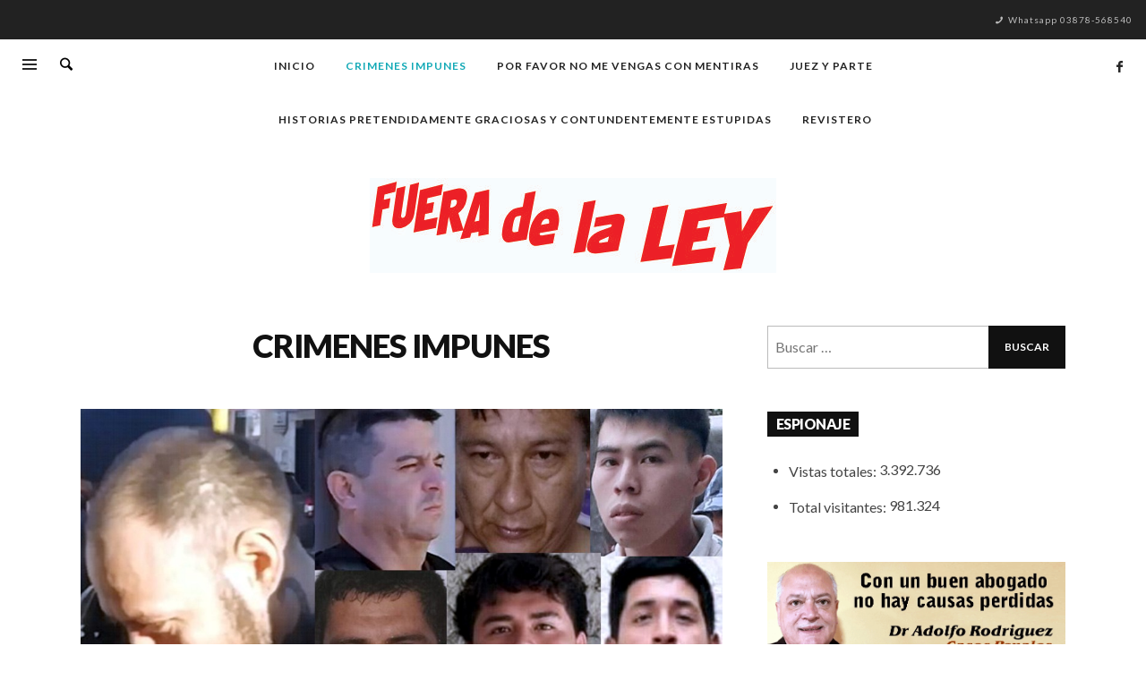

--- FILE ---
content_type: text/html; charset=UTF-8
request_url: https://revistafueradelaley.com.ar/crimenes-impunes/page/6/
body_size: 14330
content:
<!DOCTYPE html>
<html class="no-js"  itemscope itemtype="https://schema.org/WebPage"  lang="es">
	<head>
		<!-- VW Site Meta -->

<meta charset="UTF-8">

<link rel="pingback" href="https://revistafueradelaley.com.ar/xmlrpc.php">

<meta name="viewport" content="width=device-width,initial-scale=1.0,user-scalable=yes">

<!-- End VW Site Meta -->		
		<!-- WP Header -->
		<title>CRIMENES IMPUNES &#8211; Página 6 &#8211; Fuera de la Ley</title>
<meta name='robots' content='max-image-preview:large' />
<link rel='dns-prefetch' href='//fonts.googleapis.com' />
<link rel="alternate" type="application/rss+xml" title="Fuera de la Ley &raquo; Feed" href="https://revistafueradelaley.com.ar/feed/" />
<link rel="alternate" type="application/rss+xml" title="Fuera de la Ley &raquo; Feed de los comentarios" href="https://revistafueradelaley.com.ar/comments/feed/" />
<link rel="alternate" title="oEmbed (JSON)" type="application/json+oembed" href="https://revistafueradelaley.com.ar/wp-json/oembed/1.0/embed?url=https%3A%2F%2Frevistafueradelaley.com.ar%2Fcrimenes-impunes%2F" />
<link rel="alternate" title="oEmbed (XML)" type="text/xml+oembed" href="https://revistafueradelaley.com.ar/wp-json/oembed/1.0/embed?url=https%3A%2F%2Frevistafueradelaley.com.ar%2Fcrimenes-impunes%2F&#038;format=xml" />
<style id='wp-img-auto-sizes-contain-inline-css' type='text/css'>
img:is([sizes=auto i],[sizes^="auto," i]){contain-intrinsic-size:3000px 1500px}
/*# sourceURL=wp-img-auto-sizes-contain-inline-css */
</style>
<style id='wp-emoji-styles-inline-css' type='text/css'>

	img.wp-smiley, img.emoji {
		display: inline !important;
		border: none !important;
		box-shadow: none !important;
		height: 1em !important;
		width: 1em !important;
		margin: 0 0.07em !important;
		vertical-align: -0.1em !important;
		background: none !important;
		padding: 0 !important;
	}
/*# sourceURL=wp-emoji-styles-inline-css */
</style>
<link rel='stylesheet' id='wp-block-library-css' href='https://revistafueradelaley.com.ar/wp-includes/css/dist/block-library/style.min.css?ver=6.9' type='text/css' media='all' />
<style id='global-styles-inline-css' type='text/css'>
:root{--wp--preset--aspect-ratio--square: 1;--wp--preset--aspect-ratio--4-3: 4/3;--wp--preset--aspect-ratio--3-4: 3/4;--wp--preset--aspect-ratio--3-2: 3/2;--wp--preset--aspect-ratio--2-3: 2/3;--wp--preset--aspect-ratio--16-9: 16/9;--wp--preset--aspect-ratio--9-16: 9/16;--wp--preset--color--black: #000000;--wp--preset--color--cyan-bluish-gray: #abb8c3;--wp--preset--color--white: #ffffff;--wp--preset--color--pale-pink: #f78da7;--wp--preset--color--vivid-red: #cf2e2e;--wp--preset--color--luminous-vivid-orange: #ff6900;--wp--preset--color--luminous-vivid-amber: #fcb900;--wp--preset--color--light-green-cyan: #7bdcb5;--wp--preset--color--vivid-green-cyan: #00d084;--wp--preset--color--pale-cyan-blue: #8ed1fc;--wp--preset--color--vivid-cyan-blue: #0693e3;--wp--preset--color--vivid-purple: #9b51e0;--wp--preset--gradient--vivid-cyan-blue-to-vivid-purple: linear-gradient(135deg,rgb(6,147,227) 0%,rgb(155,81,224) 100%);--wp--preset--gradient--light-green-cyan-to-vivid-green-cyan: linear-gradient(135deg,rgb(122,220,180) 0%,rgb(0,208,130) 100%);--wp--preset--gradient--luminous-vivid-amber-to-luminous-vivid-orange: linear-gradient(135deg,rgb(252,185,0) 0%,rgb(255,105,0) 100%);--wp--preset--gradient--luminous-vivid-orange-to-vivid-red: linear-gradient(135deg,rgb(255,105,0) 0%,rgb(207,46,46) 100%);--wp--preset--gradient--very-light-gray-to-cyan-bluish-gray: linear-gradient(135deg,rgb(238,238,238) 0%,rgb(169,184,195) 100%);--wp--preset--gradient--cool-to-warm-spectrum: linear-gradient(135deg,rgb(74,234,220) 0%,rgb(151,120,209) 20%,rgb(207,42,186) 40%,rgb(238,44,130) 60%,rgb(251,105,98) 80%,rgb(254,248,76) 100%);--wp--preset--gradient--blush-light-purple: linear-gradient(135deg,rgb(255,206,236) 0%,rgb(152,150,240) 100%);--wp--preset--gradient--blush-bordeaux: linear-gradient(135deg,rgb(254,205,165) 0%,rgb(254,45,45) 50%,rgb(107,0,62) 100%);--wp--preset--gradient--luminous-dusk: linear-gradient(135deg,rgb(255,203,112) 0%,rgb(199,81,192) 50%,rgb(65,88,208) 100%);--wp--preset--gradient--pale-ocean: linear-gradient(135deg,rgb(255,245,203) 0%,rgb(182,227,212) 50%,rgb(51,167,181) 100%);--wp--preset--gradient--electric-grass: linear-gradient(135deg,rgb(202,248,128) 0%,rgb(113,206,126) 100%);--wp--preset--gradient--midnight: linear-gradient(135deg,rgb(2,3,129) 0%,rgb(40,116,252) 100%);--wp--preset--font-size--small: 13px;--wp--preset--font-size--medium: 20px;--wp--preset--font-size--large: 36px;--wp--preset--font-size--x-large: 42px;--wp--preset--spacing--20: 0.44rem;--wp--preset--spacing--30: 0.67rem;--wp--preset--spacing--40: 1rem;--wp--preset--spacing--50: 1.5rem;--wp--preset--spacing--60: 2.25rem;--wp--preset--spacing--70: 3.38rem;--wp--preset--spacing--80: 5.06rem;--wp--preset--shadow--natural: 6px 6px 9px rgba(0, 0, 0, 0.2);--wp--preset--shadow--deep: 12px 12px 50px rgba(0, 0, 0, 0.4);--wp--preset--shadow--sharp: 6px 6px 0px rgba(0, 0, 0, 0.2);--wp--preset--shadow--outlined: 6px 6px 0px -3px rgb(255, 255, 255), 6px 6px rgb(0, 0, 0);--wp--preset--shadow--crisp: 6px 6px 0px rgb(0, 0, 0);}:where(.is-layout-flex){gap: 0.5em;}:where(.is-layout-grid){gap: 0.5em;}body .is-layout-flex{display: flex;}.is-layout-flex{flex-wrap: wrap;align-items: center;}.is-layout-flex > :is(*, div){margin: 0;}body .is-layout-grid{display: grid;}.is-layout-grid > :is(*, div){margin: 0;}:where(.wp-block-columns.is-layout-flex){gap: 2em;}:where(.wp-block-columns.is-layout-grid){gap: 2em;}:where(.wp-block-post-template.is-layout-flex){gap: 1.25em;}:where(.wp-block-post-template.is-layout-grid){gap: 1.25em;}.has-black-color{color: var(--wp--preset--color--black) !important;}.has-cyan-bluish-gray-color{color: var(--wp--preset--color--cyan-bluish-gray) !important;}.has-white-color{color: var(--wp--preset--color--white) !important;}.has-pale-pink-color{color: var(--wp--preset--color--pale-pink) !important;}.has-vivid-red-color{color: var(--wp--preset--color--vivid-red) !important;}.has-luminous-vivid-orange-color{color: var(--wp--preset--color--luminous-vivid-orange) !important;}.has-luminous-vivid-amber-color{color: var(--wp--preset--color--luminous-vivid-amber) !important;}.has-light-green-cyan-color{color: var(--wp--preset--color--light-green-cyan) !important;}.has-vivid-green-cyan-color{color: var(--wp--preset--color--vivid-green-cyan) !important;}.has-pale-cyan-blue-color{color: var(--wp--preset--color--pale-cyan-blue) !important;}.has-vivid-cyan-blue-color{color: var(--wp--preset--color--vivid-cyan-blue) !important;}.has-vivid-purple-color{color: var(--wp--preset--color--vivid-purple) !important;}.has-black-background-color{background-color: var(--wp--preset--color--black) !important;}.has-cyan-bluish-gray-background-color{background-color: var(--wp--preset--color--cyan-bluish-gray) !important;}.has-white-background-color{background-color: var(--wp--preset--color--white) !important;}.has-pale-pink-background-color{background-color: var(--wp--preset--color--pale-pink) !important;}.has-vivid-red-background-color{background-color: var(--wp--preset--color--vivid-red) !important;}.has-luminous-vivid-orange-background-color{background-color: var(--wp--preset--color--luminous-vivid-orange) !important;}.has-luminous-vivid-amber-background-color{background-color: var(--wp--preset--color--luminous-vivid-amber) !important;}.has-light-green-cyan-background-color{background-color: var(--wp--preset--color--light-green-cyan) !important;}.has-vivid-green-cyan-background-color{background-color: var(--wp--preset--color--vivid-green-cyan) !important;}.has-pale-cyan-blue-background-color{background-color: var(--wp--preset--color--pale-cyan-blue) !important;}.has-vivid-cyan-blue-background-color{background-color: var(--wp--preset--color--vivid-cyan-blue) !important;}.has-vivid-purple-background-color{background-color: var(--wp--preset--color--vivid-purple) !important;}.has-black-border-color{border-color: var(--wp--preset--color--black) !important;}.has-cyan-bluish-gray-border-color{border-color: var(--wp--preset--color--cyan-bluish-gray) !important;}.has-white-border-color{border-color: var(--wp--preset--color--white) !important;}.has-pale-pink-border-color{border-color: var(--wp--preset--color--pale-pink) !important;}.has-vivid-red-border-color{border-color: var(--wp--preset--color--vivid-red) !important;}.has-luminous-vivid-orange-border-color{border-color: var(--wp--preset--color--luminous-vivid-orange) !important;}.has-luminous-vivid-amber-border-color{border-color: var(--wp--preset--color--luminous-vivid-amber) !important;}.has-light-green-cyan-border-color{border-color: var(--wp--preset--color--light-green-cyan) !important;}.has-vivid-green-cyan-border-color{border-color: var(--wp--preset--color--vivid-green-cyan) !important;}.has-pale-cyan-blue-border-color{border-color: var(--wp--preset--color--pale-cyan-blue) !important;}.has-vivid-cyan-blue-border-color{border-color: var(--wp--preset--color--vivid-cyan-blue) !important;}.has-vivid-purple-border-color{border-color: var(--wp--preset--color--vivid-purple) !important;}.has-vivid-cyan-blue-to-vivid-purple-gradient-background{background: var(--wp--preset--gradient--vivid-cyan-blue-to-vivid-purple) !important;}.has-light-green-cyan-to-vivid-green-cyan-gradient-background{background: var(--wp--preset--gradient--light-green-cyan-to-vivid-green-cyan) !important;}.has-luminous-vivid-amber-to-luminous-vivid-orange-gradient-background{background: var(--wp--preset--gradient--luminous-vivid-amber-to-luminous-vivid-orange) !important;}.has-luminous-vivid-orange-to-vivid-red-gradient-background{background: var(--wp--preset--gradient--luminous-vivid-orange-to-vivid-red) !important;}.has-very-light-gray-to-cyan-bluish-gray-gradient-background{background: var(--wp--preset--gradient--very-light-gray-to-cyan-bluish-gray) !important;}.has-cool-to-warm-spectrum-gradient-background{background: var(--wp--preset--gradient--cool-to-warm-spectrum) !important;}.has-blush-light-purple-gradient-background{background: var(--wp--preset--gradient--blush-light-purple) !important;}.has-blush-bordeaux-gradient-background{background: var(--wp--preset--gradient--blush-bordeaux) !important;}.has-luminous-dusk-gradient-background{background: var(--wp--preset--gradient--luminous-dusk) !important;}.has-pale-ocean-gradient-background{background: var(--wp--preset--gradient--pale-ocean) !important;}.has-electric-grass-gradient-background{background: var(--wp--preset--gradient--electric-grass) !important;}.has-midnight-gradient-background{background: var(--wp--preset--gradient--midnight) !important;}.has-small-font-size{font-size: var(--wp--preset--font-size--small) !important;}.has-medium-font-size{font-size: var(--wp--preset--font-size--medium) !important;}.has-large-font-size{font-size: var(--wp--preset--font-size--large) !important;}.has-x-large-font-size{font-size: var(--wp--preset--font-size--x-large) !important;}
/*# sourceURL=global-styles-inline-css */
</style>

<style id='classic-theme-styles-inline-css' type='text/css'>
/*! This file is auto-generated */
.wp-block-button__link{color:#fff;background-color:#32373c;border-radius:9999px;box-shadow:none;text-decoration:none;padding:calc(.667em + 2px) calc(1.333em + 2px);font-size:1.125em}.wp-block-file__button{background:#32373c;color:#fff;text-decoration:none}
/*# sourceURL=/wp-includes/css/classic-themes.min.css */
</style>
<link rel='stylesheet' id='social-icon-css' href='https://revistafueradelaley.com.ar/wp-content/themes/marco_bak/font-icons/social-icons/css/zocial.css?ver=1.3.6' type='text/css' media='all' />
<link rel='stylesheet' id='entypo-icon-css' href='https://revistafueradelaley.com.ar/wp-content/themes/marco_bak/font-icons/entypo/css/entypo.css?ver=1.3.6' type='text/css' media='all' />
<link rel='stylesheet' id='bootstrap-css' href='https://revistafueradelaley.com.ar/wp-content/themes/marco_bak/css/bootstrap.css?ver=1.3.6' type='text/css' media='all' />
<link rel='stylesheet' id='slick-css' href='https://revistafueradelaley.com.ar/wp-content/themes/marco_bak/js/slick/slick.css?ver=4.0.0' type='text/css' media='all' />
<link rel='stylesheet' id='slick-theme-css' href='https://revistafueradelaley.com.ar/wp-content/themes/marco_bak/js/slick/slick-theme.css?ver=4.0.0' type='text/css' media='all' />
<link rel='stylesheet' id='marco-css-theme-css' href='https://revistafueradelaley.com.ar/wp-content/themes/marco_bak/style.css?ver=1.3.6' type='text/css' media='all' />
<style id='marco-css-theme-inline-css' type='text/css'>

		/* Accent Color */
a, h1 em, h2 em, h3 em, h4 em, h5 em, h6 em, .vw-accordion .ui-state-hover span, .vw-404-text, .vw-widget-category-title a:hover, #wp-calendar thead, .vw-menu-main .current-menu-ancestor .main-menu-link, .vw-menu-main .current-menu-item .main-menu-link, .vw-menu-bottom .menu-link:hover, .vw-side-panel__sub-menu .menu-link:hover, .vw-menu-location-mobile .menu-link:hover, .vw-post-navigation__label, .vw-post-box__title a:hover, .vw-post-box--woo-1 .vw-post-box__price > .amount, .vw-post-box--woo-1 .vw-post-box__price > ins, .vw-post-box--large .vw-post-box__read-more, .woocommerce ul.cart_list li .amount, .woocommerce ul.product_list_widget li .amount, .price > .amount, .price > ins {
  color: #12A9B6; }

.sk-folding-cube .sk-cube:before, .no-touch button:hover, .no-touch input[type="button"]:hover, .no-touch input[type="reset"]:hover, .no-touch input[type="submit"]:hover, .no-touch .vw-button:hover, .vw-button--accent, .vw-post-share-button:hover, .vw-share-button li a:hover, .vw-review--points .vw-review__total, .vw-review--percentage .vw-review__total, .vw-review--points .vw-review__item-score, .vw-review--percentage .vw-review__item-score, .vw-review-summary, .vw-scroll-to-top, .vw-accordion .ui-icon:before, .vw-content-slider .slick-prev, .vw-content-slider .slick-next, .vw-dropcap-circle, .vw-dropcap-box, .vw-infobox-title, .vw-quote-icon, .vw-tabs .vw-full-tab.active, .vw-tabs.vw-style-top-tab .vw-tab-title.active, .vw-pricing-featured .vw-pricing-title, .mfp-arrow:hover, .no-touch .mfp-arrow:hover, .mfp-close:hover, .no-touch .mfp-close:hover, #wp-calendar tbody td:hover, .widget_product_tag_cloud .tagcloud a:hover, .widget_tag_cloud .tagcloud a:hover, .no-touch .widget .instagram-pics + p a:hover, .no-touch .vw-mobile-nav-button:hover, .vw-side-panel__close-sub-menu span:hover, .vw-post-title-box__meta x.vw-post-date, .vw-page-links__link:hover, .vw-post-box__thumbnail:hover .vw-post-format-icon, .vw-post-box--full-1 .vw-post-date, .vw-pagination__links .page-numbers:hover, .vw-title-area .vw-title-area__post-meta .vw-post-date, .vw-title-area__nav-button:hover, .woocommerce .widget_price_filter .ui-slider .ui-slider-range, .no-touch .woocommerce a.button:hover, .no-touch .woocommerce button.button:hover, .no-touch .woocommerce input.button:hover, .no-touch .woocommerce #respond input#submit:hover, .no-touch .woocommerce a.button.alt:hover, .no-touch .woocommerce button.button.alt:hover, .no-touch .woocommerce input.button.alt:hover, .no-touch .woocommerce #respond input#submit.alt:hover, .woocommerce-cart .wc-proceed-to-checkout a.checkout-button, .vw-cart-button-wrapper .vw-cart-button-count, .vw-post-box--medium .vw-post-box__read-more, .vw-post-box--large-1 .vw-post-box__read-more, .vw-post-box--full-excerpt .vw-post-box__read-more {
  background-color: #12A9B6; }

.woocommerce .widget_price_filter .ui-slider .ui-slider-handle {
  border-color: #12A9B6; }


.sk-folding-cube .sk-cube:before, .no-touch button:hover, .no-touch input[type="button"]:hover, .no-touch input[type="reset"]:hover, .no-touch input[type="submit"]:hover, .no-touch .vw-button:hover, .vw-button--accent, .vw-post-share-button:hover, .vw-share-button li a:hover, .vw-review--points .vw-review__total, .vw-review--percentage .vw-review__total, .vw-review--points .vw-review__item-score, .vw-review--percentage .vw-review__item-score, .vw-review-summary, .vw-scroll-to-top, .vw-accordion .ui-icon:before, .vw-content-slider .slick-prev, .vw-content-slider .slick-next, .vw-dropcap-circle, .vw-dropcap-box, .vw-infobox-title, .vw-quote-icon, .vw-tabs .vw-full-tab.active, .vw-tabs.vw-style-top-tab .vw-tab-title.active, .vw-pricing-featured .vw-pricing-title, .mfp-arrow:hover, .no-touch .mfp-arrow:hover, .mfp-close:hover, .no-touch .mfp-close:hover, #wp-calendar tbody td:hover, .widget_product_tag_cloud .tagcloud a:hover, .widget_tag_cloud .tagcloud a:hover, .no-touch .widget .instagram-pics + p a:hover, .no-touch .vw-mobile-nav-button:hover, .vw-side-panel__close-sub-menu span:hover, .vw-post-title-box__meta x.vw-post-date, .vw-page-links__link:hover, .vw-post-box__thumbnail:hover .vw-post-format-icon, .vw-post-box--full-1 .vw-post-date, .vw-pagination__links .page-numbers:hover, .vw-title-area .vw-title-area__post-meta .vw-post-date, .vw-title-area__nav-button:hover, .woocommerce .widget_price_filter .ui-slider .ui-slider-range, .no-touch .woocommerce a.button:hover, .no-touch .woocommerce button.button:hover, .no-touch .woocommerce input.button:hover, .no-touch .woocommerce #respond input#submit:hover, .no-touch .woocommerce a.button.alt:hover, .no-touch .woocommerce button.button.alt:hover, .no-touch .woocommerce input.button.alt:hover, .no-touch .woocommerce #respond input#submit.alt:hover, .woocommerce-cart .wc-proceed-to-checkout a.checkout-button, .vw-cart-button-wrapper .vw-cart-button-count, .vw-post-box--medium .vw-post-box__read-more, .vw-post-box--large-1 .vw-post-box__read-more, .vw-post-box--full-excerpt .vw-post-box__read-more {
  background-color: #12A9B6; }

.woocommerce .widget_price_filter .ui-slider .ui-slider-handle {
  border-color: #12A9B6; }





		/* Header Font Family */

		.vw-header-font-family {
			font-family: Lato;
		}

		.vw-side-panel__menu .menu-link {
			font-family: Lato;
			text-transform: uppercase;
		}
		
		
/*# sourceURL=marco-css-theme-inline-css */
</style>
<link rel='stylesheet' id='redux-google-fonts-marco_options-css' href='https://fonts.googleapis.com/css?family=Lato%3A100%2C300%2C400%2C700%2C900%2C100italic%2C300italic%2C400italic%2C700italic%2C900italic&#038;ver=1761175052' type='text/css' media='all' />
<script type="text/javascript" src="https://revistafueradelaley.com.ar/wp-includes/js/jquery/jquery.min.js?ver=3.7.1" id="jquery-core-js"></script>
<script type="text/javascript" src="https://revistafueradelaley.com.ar/wp-includes/js/jquery/jquery-migrate.min.js?ver=3.4.1" id="jquery-migrate-js"></script>
<link rel="https://api.w.org/" href="https://revistafueradelaley.com.ar/wp-json/" /><link rel="alternate" title="JSON" type="application/json" href="https://revistafueradelaley.com.ar/wp-json/wp/v2/pages/570" /><link rel="EditURI" type="application/rsd+xml" title="RSD" href="https://revistafueradelaley.com.ar/xmlrpc.php?rsd" />
<meta name="generator" content="WordPress 6.9" />
<link rel="canonical" href="https://revistafueradelaley.com.ar/crimenes-impunes/" />
<link rel='shortlink' href='https://revistafueradelaley.com.ar/?p=570' />
<script async src="https://www.googletagmanager.com/gtag/js?id=UA-123505062-2" type="text/javascript"></script><script type="text/javascript">window.dataLayer = window.dataLayer || [];function gtag(){dataLayer.push(arguments);}gtag('js', new Date());gtag('config', 'UA-123505062-2');</script><!-- Analytics by WP Statistics - https://wp-statistics.com -->
		<!-- Facebook Integration -->

		<meta property="og:site_name" content="Fuera de la Ley">

					<meta property="og:title" content="CRIMENES IMPUNES">
			<meta property="og:description" content="">
			<meta property="og:url" content="https://revistafueradelaley.com.ar/crimenes-impunes/"/>
						
		
		<!-- End Facebook Integration -->
		<link rel="icon" href="https://revistafueradelaley.com.ar/wp-content/uploads/2018/08/cropped-logo100px-32x32.png" sizes="32x32" />
<link rel="icon" href="https://revistafueradelaley.com.ar/wp-content/uploads/2018/08/cropped-logo100px-192x192.png" sizes="192x192" />
<link rel="apple-touch-icon" href="https://revistafueradelaley.com.ar/wp-content/uploads/2018/08/cropped-logo100px-180x180.png" />
<meta name="msapplication-TileImage" content="https://revistafueradelaley.com.ar/wp-content/uploads/2018/08/cropped-logo100px-270x270.png" />
		<style id="vw-custom-font" type="text/css">
						
					</style>
		<style type="text/css" title="dynamic-css" class="options-output">h1, h2, h3, h4, h5, h6, .vw-header-font,.vw-post-box__read-more,#wp-calendar caption,.vw-accordion-header-text,.vw-review-item-title,.vw-previous-link-page, .vw-next-link-page,.vw-quote,blockquote,.product_list_widget a,.woocommerce div.product .woocommerce-tabs ul.tabs{font-family:Lato;text-transform:uppercase;letter-spacing:-1px;font-weight:900;font-style:normal;color:#272727;}body,cite,.vw-quote-cite{font-family:Lato;font-weight:400;font-style:normal;color:#444;font-size:16px;}.vw-logo__link{margin-top:11px;margin-right:0;margin-bottom:11px;margin-left:0;}.vw-site-header__floating{padding-top:11px;padding-bottom:11px;}.vw-site-header,.vw-site-header-background{background-color:#ffffff;}.vw-top-bar{background:#222222;}.vw-top-bar__inner,.vw-top-bar .vw-site-social-profile-icon{color:#bbbbbb;}.vw-menu-main{font-family:Lato;text-transform:uppercase;letter-spacing:1px;font-weight:700;font-style:normal;font-size:12px;}.vw-menu-main .main-menu-link{color:#222;}.vw-menu-main .main-menu-link:hover{color:#009398;}.vw-menu-main .sub-menu-link{color:#111111;}.vw-menu-main .sub-menu-link:hover{color:#888888;}.vw-menu-main .sub-menu{background:#ffffff;}.vw-menu-main .sub-menu-link:hover{background:#f5f5f5;}.vw-site-footer__area{background-color:#111;}.vw-site-footer__area h1,.vw-site-footer__area h2,.vw-site-footer__area h3,.vw-site-footer__area h4,.vw-site-footer__area h5,.vw-site-footer__area h6{color:#ffffff;}.vw-site-footer__area,.vw-site-footer__area .vw-icon-social{color:#dcdcdc;}</style>		<!-- End WP Header -->

	</head>
	<body id="site-top" class="paged wp-singular page-template page-template-page_simple_composer page-template-page_simple_composer-php page page-id-570 paged-6 page-paged-6 wp-theme-marco_bak vw-site-enable-sticky-menu vw-blog-enable-masonry-layout vw-site-layout-full-width">

		<!-- Site Wrapper -->
		<div class="vw-site-wrapper">

			<!-- Top Bar: Default -->
<div class="vw-top-bar vw-top-bar--default">

	<div class="vw-top-bar__inner clearfix">

		<div class="vw-top-bar__placeholder vw-top-bar__placeholder--left">

			<!-- Top Menu -->
<nav class="vw-menu-top">
</nav>
<!-- End Top Menu -->
		</div>
		
		<div class="vw-top-bar__placeholder vw-top-bar__placeholder--right">
			<i class="vw-icon icon-entypo-phone"></i> Whatsapp 03878-568540		</div>

	</div>

</div>
<!-- End Top Bar -->
			<!-- Site Header : Centered Logo -->
<header class="vw-site-header vw-site-header--centered-logo"  itemscope itemtype="https://schema.org/WPHeader" >
	<div class="vw-site-header__bar">
		<div class="vw-site-header__placeholder vw-site-header__placeholder--right">
			<span class="vw-site-social-links">		<a class="vw-icon-social vw-icon-social-facebook vw-icon-social--large" rel="author" href="https://www.facebook.com/luismaria.gomez1" title="Facebook" target="_blank">
			<i class="vw-icon icon-social-facebook"></i>
		</a>
		</span>		</div>

		<div class="vw-site-header__placeholder vw-site-header__placeholder--left">
			<div class="vw-mobile-nav-button">
	<div class="vw-hamburger-icon"></div>
</div>
						<div class="vw-instant-search">
				<a class="vw-instant-search__button" href="https://revistafueradelaley.com.ar/search/"><i class="vw-icon icon-entypo-search"></i></a>
			</div>
		
					</div>

		<!-- Main Menu -->
<nav class="vw-menu-main"  itemscope itemtype="https://schema.org/SiteNavigationElement" >
	<div class="vw-menu-main__inner">

		<ul id="menu-fuera-de-la-ley-principal" class="vw-menu vw-menu-type-mega"><li class="nav-menu-item-534 main-menu-item  menu-item-even menu-item-depth-0 menu-item menu-item-type-custom menu-item-object-custom menu-item-home vw-mega-menu vw-mega-menu--classic"><a  href="http://revistafueradelaley.com.ar" class="menu-link main-menu-link"  itemprop="url"  ><span>Inicio</span></a></li>
<li class="nav-menu-item-572 main-menu-item  menu-item-even menu-item-depth-0 menu-item menu-item-type-post_type menu-item-object-page current-menu-item page_item page-item-570 current_page_item vw-mega-menu vw-mega-menu--classic"><a  href="https://revistafueradelaley.com.ar/crimenes-impunes/" class="menu-link main-menu-link"  itemprop="url"  ><span>CRIMENES IMPUNES</span></a></li>
<li class="nav-menu-item-18582 main-menu-item  menu-item-even menu-item-depth-0 menu-item menu-item-type-post_type menu-item-object-page vw-mega-menu vw-mega-menu--classic"><a  href="https://revistafueradelaley.com.ar/por-favor-no-me-vengas-con-mentiras/" class="menu-link main-menu-link"  itemprop="url"  ><span>POR FAVOR NO ME VENGAS CON MENTIRAS</span></a></li>
<li class="nav-menu-item-575 main-menu-item  menu-item-even menu-item-depth-0 menu-item menu-item-type-post_type menu-item-object-page vw-mega-menu vw-mega-menu--classic"><a  href="https://revistafueradelaley.com.ar/juez-y-parte/" class="menu-link main-menu-link"  itemprop="url"  ><span>JUEZ Y PARTE</span></a></li>
<li class="nav-menu-item-580 main-menu-item  menu-item-even menu-item-depth-0 menu-item menu-item-type-post_type menu-item-object-page vw-mega-menu vw-mega-menu--classic"><a  href="https://revistafueradelaley.com.ar/historias-pretendidamente-graciosas-y-contundentemente-estupidas/" class="menu-link main-menu-link"  itemprop="url"  ><span>HISTORIAS PRETENDIDAMENTE GRACIOSAS Y CONTUNDENTEMENTE ESTUPIDAS</span></a></li>
<li class="nav-menu-item-581 main-menu-item  menu-item-even menu-item-depth-0 menu-item menu-item-type-post_type menu-item-object-page vw-mega-menu vw-mega-menu--classic"><a  href="https://revistafueradelaley.com.ar/revistero/" class="menu-link main-menu-link"  itemprop="url"  ><span>REVISTERO</span></a></li>
 </ul>			
	</div>
</nav>
<!-- End Main Menu -->	</div>

	<div class="vw-site-header__inner">
			<div class="vw-site-header__logo">
				
				
<!-- Logo -->
<div class="vw-logo"  itemscope itemtype="https://schema.org/Organization" >
	
	<a class="vw-logo__link" href="https://revistafueradelaley.com.ar/"  itemprop="url" >

		
			<img class="vw-logo__image" src="https://revistafueradelaley.com.ar/wp-content/uploads/2023/07/logo-fl1.jpg" srcset="https://revistafueradelaley.com.ar/wp-content/uploads/2023/07/logo-fl1.jpg 2x" width="454" height="106" alt="Fuera de la Ley"  itemprop="logo" >

		
					
	</a>

</div>
<!-- End Logo -->
			</div>

				</div>

</header>
<!-- End Site Header : Centered Logo -->
			
<div class="vw-content-area clearfix">
	<section class="vwspc-section vwspc-section-post-box-sidebar  vwspc-post-box-layout-mix-2-col-2" id="vwspc-section-1">		
		<div class="container">

			<div class="row">
				<div class="col-md-8 vwspc-section-content">
										<header class="vwspc-section-header">
						<h3 class="vwspc-section-title">
							<span class=" vw-cat-id-22">CRIMENES IMPUNES</span>
													</h3>

											</header>
					
					
<div class="vw-loop vw-loop--mix vw-loop--mix-2 vw-loop--col-2">

	<div class="row">
		<div class="col-sm-12">
							<div class="vw-post-box vw-post-box--large vw-post-box--large-1 vw-post-format-standard"  itemscope itemtype="https://schema.org/Article" >
	
	<div class="vw-post-box__inner">

				<div class="vw-post-box__thumbnail-wrapper">
			
			<a class="vw-post-box__thumbnail" href="https://revistafueradelaley.com.ar/asaltantes-de-abra-descapuchados/" rel="bookmark" data-mfp-src="">
				<img width="1061" height="529" src="https://revistafueradelaley.com.ar/wp-content/uploads/2025/01/apto1.jpg" class="vw-inview wp-post-image" alt="" decoding="async" loading="lazy" srcset="https://revistafueradelaley.com.ar/wp-content/uploads/2025/01/apto1.jpg 1061w, https://revistafueradelaley.com.ar/wp-content/uploads/2025/01/apto1-300x150.jpg 300w, https://revistafueradelaley.com.ar/wp-content/uploads/2025/01/apto1-1024x511.jpg 1024w, https://revistafueradelaley.com.ar/wp-content/uploads/2025/01/apto1-768x383.jpg 768w, https://revistafueradelaley.com.ar/wp-content/uploads/2025/01/apto1-860x429.jpg 860w" sizes="auto, (max-width: 1061px) 100vw, 1061px" itemprop="image" />				
				<span class="vw-post-box__format-icon"></span>
			</a>

		</div>
		
		<div class="vw-categories"><a class="vw-cat-id-22" href="https://revistafueradelaley.com.ar/category/crimenes-impunes/" title="Ver todos los post en Crímenes impunes" rel="category">Crímenes impunes</a><a class="vw-cat-id-22vw-cat-id-26" href="https://revistafueradelaley.com.ar/category/por-favor-no-me-vengas-con-mentiras/" title="Ver todos los post en Por favor no me vengas con mentiras" rel="category">Por favor no me vengas con mentiras</a></div>
		<h3 class="vw-post-box__title"  itemprop="headline" >
			<a href="https://revistafueradelaley.com.ar/asaltantes-de-abra-descapuchados/" class=""  itemprop="url" >
				ASALTANTES DE ABRA DESCAPUCHADOS			</a>
		</h3>

		<div class="vw-post-box__excerpt"><p>“Unas sombras amorfas y necrófagas danzando bajo una pálida luna menguante…” La declaración de Randolph Carter HP Lovecraft Los encapuchados que en diciembre del 2022 asaltaron Abra del sol estaban dispuestos a matar. Se llevaron ciento sesenta mil dólares y trece millones de pesos. Secuestraron a uno de los dueños &#8230;</p>
</div>

		<div class="vw-post-box__footer">
			<a class="vw-post-box__read-more" href="https://revistafueradelaley.com.ar/asaltantes-de-abra-descapuchados/">
				<span class="vw-post-date updated"><time  itemprop="datePublished"  datetime="2025-01-24T01:07:36+00:00">24 enero, 2025</time></span>			</a>

			<div class="vw-share-button">
	<a><i class="vw-icon icon-entypo-share"></i>COMPARTIR</a>

	<ul>
		<li><a href="https://www.facebook.com/sharer.php?u=https%3A%2F%2Frevistafueradelaley.com.ar%2Fasaltantes-de-abra-descapuchados%2F" class="vw-share-button__link vw-share-button__link--facebook" target="_blank"><i class="vw-icon icon-social-facebook"></i></a></li>
		<li><a href="https://twitter.com/home?status=ASALTANTES+DE+ABRA+DESCAPUCHADOS%20-%20https%3A%2F%2Frevistafueradelaley.com.ar%2Fasaltantes-de-abra-descapuchados%2F" class="vw-share-button__link vw-share-button__link--twitter" target="_blank"><i class="vw-icon icon-social-twitter"></i></a></li>
		<li><a href="https://pinterest.com/pin/create/button/?url=https%3A%2F%2Frevistafueradelaley.com.ar%2Fasaltantes-de-abra-descapuchados%2F&#038;media=https://revistafueradelaley.com.ar/wp-content/uploads/2025/01/apto1.jpg&#038;description=ASALTANTES+DE+ABRA+DESCAPUCHADOS" class="vw-share-button__link vw-share-button__link--pinterest" target="_blank"><i class="vw-icon icon-social-pinterest"></i></a></li>
		<li><a href="https://plus.google.com/share?url=https%3A%2F%2Frevistafueradelaley.com.ar%2Fasaltantes-de-abra-descapuchados%2F" class="vw-share-button__link vw-share-button__link--gplus" target="_blank"><i class="vw-icon icon-social-gplus"></i></a></li>
		<li><a href="mailto:?subject=ASALTANTES+DE+ABRA+DESCAPUCHADOS&amp;body=https%3A%2F%2Frevistafueradelaley.com.ar%2Fasaltantes-de-abra-descapuchados%2F" class="vw-share-button__link vw-share-button__link--email" target="_blank"><i class="vw-icon icon-social-email"></i></a></li>
	</ul>
</div>
		</div>
		
	</div>

	<meta itemprop="datePublished" content="2025-01-24T01:07:36+00:00"/><meta itemprop="dateModified" content="2025-01-24T21:07:51+00:00"/><meta itemprop="author" content="Luis María Gómez"/><meta itemprop="interactionCount" content="UserComments:0"/>		<div itemprop="publisher" itemscope itemtype="https://schema.org/Organization">
									<div itemprop="logo" itemscope itemtype="https://schema.org/ImageObject">
				<meta itemprop="url" content="https://revistafueradelaley.com.ar/wp-content/uploads/2023/07/logo-fl1.jpg">
				<meta itemprop="width" content="454">
				<meta itemprop="height" content="106">
			</div>
						<meta itemprop="name" content="Fuera de la Ley">
		</div>
				<meta content="" itemscope itemprop="mainEntityOfPage"  itemType="https://schema.org/WebPage" itemid="https://revistafueradelaley.com.ar/asaltantes-de-abra-descapuchados/"/>
			
</div>					</div>
	</div>

	<div class="row">
		<div class="col-sm-12">
			<div class="vw-block-grid vw-block-grid-xs-1 vw-block-grid-sm-2">

							<div class="vw-block-grid-item">
					<div class="vw-post-box vw-post-box--medium vw-post-box--medium-1 vw-post-format-standard"  itemscope itemtype="https://schema.org/Article" >

	<div class="vw-post-box__inner">
	
				<div class="vw-post-box__thumbnail-wrapper">

			<a class="vw-post-box__thumbnail" href="https://revistafueradelaley.com.ar/un-homicidio-y-una-pala-con-sangre/" rel="bookmark" data-mfp-src="">
				<img width="415" height="311" src="https://revistafueradelaley.com.ar/wp-content/uploads/2024/12/aba22-415x311.jpg" class="vw-inview wp-post-image" alt="" decoding="async" loading="lazy" srcset="https://revistafueradelaley.com.ar/wp-content/uploads/2024/12/aba22-415x311.jpg 415w, https://revistafueradelaley.com.ar/wp-content/uploads/2024/12/aba22-77x58.jpg 77w" sizes="auto, (max-width: 415px) 100vw, 415px" itemprop="image" />				
				<span class="vw-post-box__format-icon"></span>
			</a>

		</div>
		
		<div class="vw-categories"><a class="vw-cat-id-22" href="https://revistafueradelaley.com.ar/category/crimenes-impunes/" title="Ver todos los post en Crímenes impunes" rel="category">Crímenes impunes</a><a class="vw-cat-id-22vw-cat-id-26" href="https://revistafueradelaley.com.ar/category/por-favor-no-me-vengas-con-mentiras/" title="Ver todos los post en Por favor no me vengas con mentiras" rel="category">Por favor no me vengas con mentiras</a></div>
		<h3 class="vw-post-box__title"  itemprop="headline" >
			<a href="https://revistafueradelaley.com.ar/un-homicidio-y-una-pala-con-sangre/" class=""  itemprop="url" >
				UN HOMICIDIO Y UNA PALA CON SANGRE			</a>
		</h3>
		
		<div class="vw-post-box__excerpt"><p>“La tierra se hacía pegajosa desde que comenzaba a llover…” La cuesta de las comadres      Juan Rulfo El pasado domingo 22 la cifra de homicidios del año 2024 &#8230;</p>
</div>

		<div class="vw-post-box__footer">
			<a class="vw-post-box__read-more" href="https://revistafueradelaley.com.ar/un-homicidio-y-una-pala-con-sangre/">
				<span class="vw-post-date updated"><time  itemprop="datePublished"  datetime="2024-12-27T22:28:23+00:00">27 diciembre, 2024</time></span>			</a>

			<div class="vw-share-button">
	<a><i class="vw-icon icon-entypo-share"></i>COMPARTIR</a>

	<ul>
		<li><a href="https://www.facebook.com/sharer.php?u=https%3A%2F%2Frevistafueradelaley.com.ar%2Fun-homicidio-y-una-pala-con-sangre%2F" class="vw-share-button__link vw-share-button__link--facebook" target="_blank"><i class="vw-icon icon-social-facebook"></i></a></li>
		<li><a href="https://twitter.com/home?status=UN+HOMICIDIO+Y+UNA+PALA+CON+SANGRE%20-%20https%3A%2F%2Frevistafueradelaley.com.ar%2Fun-homicidio-y-una-pala-con-sangre%2F" class="vw-share-button__link vw-share-button__link--twitter" target="_blank"><i class="vw-icon icon-social-twitter"></i></a></li>
		<li><a href="https://pinterest.com/pin/create/button/?url=https%3A%2F%2Frevistafueradelaley.com.ar%2Fun-homicidio-y-una-pala-con-sangre%2F&#038;media=https://revistafueradelaley.com.ar/wp-content/uploads/2024/12/aba22.jpg&#038;description=UN+HOMICIDIO+Y+UNA+PALA+CON+SANGRE" class="vw-share-button__link vw-share-button__link--pinterest" target="_blank"><i class="vw-icon icon-social-pinterest"></i></a></li>
		<li><a href="https://plus.google.com/share?url=https%3A%2F%2Frevistafueradelaley.com.ar%2Fun-homicidio-y-una-pala-con-sangre%2F" class="vw-share-button__link vw-share-button__link--gplus" target="_blank"><i class="vw-icon icon-social-gplus"></i></a></li>
		<li><a href="mailto:?subject=UN+HOMICIDIO+Y+UNA+PALA+CON+SANGRE&amp;body=https%3A%2F%2Frevistafueradelaley.com.ar%2Fun-homicidio-y-una-pala-con-sangre%2F" class="vw-share-button__link vw-share-button__link--email" target="_blank"><i class="vw-icon icon-social-email"></i></a></li>
	</ul>
</div>
		</div>

	</div>

	<meta itemprop="datePublished" content="2024-12-27T22:28:23+00:00"/><meta itemprop="dateModified" content="2024-12-27T22:28:23+00:00"/><meta itemprop="author" content="Luis María Gómez"/><meta itemprop="interactionCount" content="UserComments:0"/>		<div itemprop="publisher" itemscope itemtype="https://schema.org/Organization">
									<div itemprop="logo" itemscope itemtype="https://schema.org/ImageObject">
				<meta itemprop="url" content="https://revistafueradelaley.com.ar/wp-content/uploads/2023/07/logo-fl1.jpg">
				<meta itemprop="width" content="454">
				<meta itemprop="height" content="106">
			</div>
						<meta itemprop="name" content="Fuera de la Ley">
		</div>
				<meta content="" itemscope itemprop="mainEntityOfPage"  itemType="https://schema.org/WebPage" itemid="https://revistafueradelaley.com.ar/un-homicidio-y-una-pala-con-sangre/"/>
			
</div>				</div>
							<div class="vw-block-grid-item">
					<div class="vw-post-box vw-post-box--medium vw-post-box--medium-1 vw-post-format-standard"  itemscope itemtype="https://schema.org/Article" >

	<div class="vw-post-box__inner">
	
				<div class="vw-post-box__thumbnail-wrapper">

			<a class="vw-post-box__thumbnail" href="https://revistafueradelaley.com.ar/imputado-doble-crimen-entrevista/" rel="bookmark" data-mfp-src="">
				<img width="415" height="311" src="https://revistafueradelaley.com.ar/wp-content/uploads/2024/12/aba16-415x311.jpg" class="vw-inview wp-post-image" alt="" decoding="async" loading="lazy" srcset="https://revistafueradelaley.com.ar/wp-content/uploads/2024/12/aba16-415x311.jpg 415w, https://revistafueradelaley.com.ar/wp-content/uploads/2024/12/aba16-77x58.jpg 77w" sizes="auto, (max-width: 415px) 100vw, 415px" itemprop="image" />				
				<span class="vw-post-box__format-icon"></span>
			</a>

		</div>
		
		<div class="vw-categories"><a class="vw-cat-id-22" href="https://revistafueradelaley.com.ar/category/crimenes-impunes/" title="Ver todos los post en Crímenes impunes" rel="category">Crímenes impunes</a><a class="vw-cat-id-22vw-cat-id-26" href="https://revistafueradelaley.com.ar/category/por-favor-no-me-vengas-con-mentiras/" title="Ver todos los post en Por favor no me vengas con mentiras" rel="category">Por favor no me vengas con mentiras</a></div>
		<h3 class="vw-post-box__title"  itemprop="headline" >
			<a href="https://revistafueradelaley.com.ar/imputado-doble-crimen-entrevista/" class=""  itemprop="url" >
				IMPUTADO DOBLE CRIMEN ENTREVISTA			</a>
		</h3>
		
		<div class="vw-post-box__excerpt"><p>“Nos queman las palabras, nos silencian…” Quien quiera oír que oiga       Litto Nebbia Hoy logramos realizar la primera entrevista a un interno en la alcaidía penal ubicada donde &#8230;</p>
</div>

		<div class="vw-post-box__footer">
			<a class="vw-post-box__read-more" href="https://revistafueradelaley.com.ar/imputado-doble-crimen-entrevista/">
				<span class="vw-post-date updated"><time  itemprop="datePublished"  datetime="2024-12-27T00:42:18+00:00">27 diciembre, 2024</time></span>			</a>

			<div class="vw-share-button">
	<a><i class="vw-icon icon-entypo-share"></i>COMPARTIR</a>

	<ul>
		<li><a href="https://www.facebook.com/sharer.php?u=https%3A%2F%2Frevistafueradelaley.com.ar%2Fimputado-doble-crimen-entrevista%2F" class="vw-share-button__link vw-share-button__link--facebook" target="_blank"><i class="vw-icon icon-social-facebook"></i></a></li>
		<li><a href="https://twitter.com/home?status=IMPUTADO+DOBLE+CRIMEN+ENTREVISTA%20-%20https%3A%2F%2Frevistafueradelaley.com.ar%2Fimputado-doble-crimen-entrevista%2F" class="vw-share-button__link vw-share-button__link--twitter" target="_blank"><i class="vw-icon icon-social-twitter"></i></a></li>
		<li><a href="https://pinterest.com/pin/create/button/?url=https%3A%2F%2Frevistafueradelaley.com.ar%2Fimputado-doble-crimen-entrevista%2F&#038;media=https://revistafueradelaley.com.ar/wp-content/uploads/2024/12/aba16.jpg&#038;description=IMPUTADO+DOBLE+CRIMEN+ENTREVISTA" class="vw-share-button__link vw-share-button__link--pinterest" target="_blank"><i class="vw-icon icon-social-pinterest"></i></a></li>
		<li><a href="https://plus.google.com/share?url=https%3A%2F%2Frevistafueradelaley.com.ar%2Fimputado-doble-crimen-entrevista%2F" class="vw-share-button__link vw-share-button__link--gplus" target="_blank"><i class="vw-icon icon-social-gplus"></i></a></li>
		<li><a href="mailto:?subject=IMPUTADO+DOBLE+CRIMEN+ENTREVISTA&amp;body=https%3A%2F%2Frevistafueradelaley.com.ar%2Fimputado-doble-crimen-entrevista%2F" class="vw-share-button__link vw-share-button__link--email" target="_blank"><i class="vw-icon icon-social-email"></i></a></li>
	</ul>
</div>
		</div>

	</div>

	<meta itemprop="datePublished" content="2024-12-27T00:42:18+00:00"/><meta itemprop="dateModified" content="2024-12-27T00:42:18+00:00"/><meta itemprop="author" content="Luis María Gómez"/><meta itemprop="interactionCount" content="UserComments:0"/>		<div itemprop="publisher" itemscope itemtype="https://schema.org/Organization">
									<div itemprop="logo" itemscope itemtype="https://schema.org/ImageObject">
				<meta itemprop="url" content="https://revistafueradelaley.com.ar/wp-content/uploads/2023/07/logo-fl1.jpg">
				<meta itemprop="width" content="454">
				<meta itemprop="height" content="106">
			</div>
						<meta itemprop="name" content="Fuera de la Ley">
		</div>
				<meta content="" itemscope itemprop="mainEntityOfPage"  itemType="https://schema.org/WebPage" itemid="https://revistafueradelaley.com.ar/imputado-doble-crimen-entrevista/"/>
			
</div>				</div>
							<div class="vw-block-grid-item">
					<div class="vw-post-box vw-post-box--medium vw-post-box--medium-1 vw-post-format-standard"  itemscope itemtype="https://schema.org/Article" >

	<div class="vw-post-box__inner">
	
				<div class="vw-post-box__thumbnail-wrapper">

			<a class="vw-post-box__thumbnail" href="https://revistafueradelaley.com.ar/don-galean-otro-crimen-que-queda-impune/" rel="bookmark" data-mfp-src="">
				<img width="415" height="311" src="https://revistafueradelaley.com.ar/wp-content/uploads/2024/12/anis18-415x311.jpg" class="vw-inview wp-post-image" alt="" decoding="async" loading="lazy" srcset="https://revistafueradelaley.com.ar/wp-content/uploads/2024/12/anis18-415x311.jpg 415w, https://revistafueradelaley.com.ar/wp-content/uploads/2024/12/anis18-77x58.jpg 77w" sizes="auto, (max-width: 415px) 100vw, 415px" itemprop="image" />				
				<span class="vw-post-box__format-icon"></span>
			</a>

		</div>
		
		<div class="vw-categories"><a class="vw-cat-id-22" href="https://revistafueradelaley.com.ar/category/crimenes-impunes/" title="Ver todos los post en Crímenes impunes" rel="category">Crímenes impunes</a><a class="vw-cat-id-22vw-cat-id-26" href="https://revistafueradelaley.com.ar/category/por-favor-no-me-vengas-con-mentiras/" title="Ver todos los post en Por favor no me vengas con mentiras" rel="category">Por favor no me vengas con mentiras</a></div>
		<h3 class="vw-post-box__title"  itemprop="headline" >
			<a href="https://revistafueradelaley.com.ar/don-galean-otro-crimen-que-queda-impune/" class=""  itemprop="url" >
				DON GALEAN OTRO CRIMEN QUE QUEDA IMPUNE			</a>
		</h3>
		
		<div class="vw-post-box__excerpt"><p>“Nunca le cumplí. Pero estuvo bonita la promesa…” La balada del hombre muerto    Alfonso Orejel Don Orlando Galean (61) vivía en el pasaje San Lorenzo a una casa de calle &#8230;</p>
</div>

		<div class="vw-post-box__footer">
			<a class="vw-post-box__read-more" href="https://revistafueradelaley.com.ar/don-galean-otro-crimen-que-queda-impune/">
				<span class="vw-post-date updated"><time  itemprop="datePublished"  datetime="2024-12-16T22:31:05+00:00">16 diciembre, 2024</time></span>			</a>

			<div class="vw-share-button">
	<a><i class="vw-icon icon-entypo-share"></i>COMPARTIR</a>

	<ul>
		<li><a href="https://www.facebook.com/sharer.php?u=https%3A%2F%2Frevistafueradelaley.com.ar%2Fdon-galean-otro-crimen-que-queda-impune%2F" class="vw-share-button__link vw-share-button__link--facebook" target="_blank"><i class="vw-icon icon-social-facebook"></i></a></li>
		<li><a href="https://twitter.com/home?status=DON+GALEAN+OTRO+CRIMEN+QUE+QUEDA+IMPUNE%20-%20https%3A%2F%2Frevistafueradelaley.com.ar%2Fdon-galean-otro-crimen-que-queda-impune%2F" class="vw-share-button__link vw-share-button__link--twitter" target="_blank"><i class="vw-icon icon-social-twitter"></i></a></li>
		<li><a href="https://pinterest.com/pin/create/button/?url=https%3A%2F%2Frevistafueradelaley.com.ar%2Fdon-galean-otro-crimen-que-queda-impune%2F&#038;media=https://revistafueradelaley.com.ar/wp-content/uploads/2024/12/anis18.jpg&#038;description=DON+GALEAN+OTRO+CRIMEN+QUE+QUEDA+IMPUNE" class="vw-share-button__link vw-share-button__link--pinterest" target="_blank"><i class="vw-icon icon-social-pinterest"></i></a></li>
		<li><a href="https://plus.google.com/share?url=https%3A%2F%2Frevistafueradelaley.com.ar%2Fdon-galean-otro-crimen-que-queda-impune%2F" class="vw-share-button__link vw-share-button__link--gplus" target="_blank"><i class="vw-icon icon-social-gplus"></i></a></li>
		<li><a href="mailto:?subject=DON+GALEAN+OTRO+CRIMEN+QUE+QUEDA+IMPUNE&amp;body=https%3A%2F%2Frevistafueradelaley.com.ar%2Fdon-galean-otro-crimen-que-queda-impune%2F" class="vw-share-button__link vw-share-button__link--email" target="_blank"><i class="vw-icon icon-social-email"></i></a></li>
	</ul>
</div>
		</div>

	</div>

	<meta itemprop="datePublished" content="2024-12-16T22:31:05+00:00"/><meta itemprop="dateModified" content="2024-12-16T22:31:05+00:00"/><meta itemprop="author" content="Luis María Gómez"/><meta itemprop="interactionCount" content="UserComments:0"/>		<div itemprop="publisher" itemscope itemtype="https://schema.org/Organization">
									<div itemprop="logo" itemscope itemtype="https://schema.org/ImageObject">
				<meta itemprop="url" content="https://revistafueradelaley.com.ar/wp-content/uploads/2023/07/logo-fl1.jpg">
				<meta itemprop="width" content="454">
				<meta itemprop="height" content="106">
			</div>
						<meta itemprop="name" content="Fuera de la Ley">
		</div>
				<meta content="" itemscope itemprop="mainEntityOfPage"  itemType="https://schema.org/WebPage" itemid="https://revistafueradelaley.com.ar/don-galean-otro-crimen-que-queda-impune/"/>
			
</div>				</div>
							<div class="vw-block-grid-item">
					<div class="vw-post-box vw-post-box--medium vw-post-box--medium-1 vw-post-format-standard"  itemscope itemtype="https://schema.org/Article" >

	<div class="vw-post-box__inner">
	
				<div class="vw-post-box__thumbnail-wrapper">

			<a class="vw-post-box__thumbnail" href="https://revistafueradelaley.com.ar/lo-trasladan-de-colonia-a-cordoba-por-un-abuso/" rel="bookmark" data-mfp-src="">
				<img width="415" height="311" src="https://revistafueradelaley.com.ar/wp-content/uploads/2024/12/ale-11-415x311.jpg" class="vw-inview wp-post-image" alt="" decoding="async" loading="lazy" srcset="https://revistafueradelaley.com.ar/wp-content/uploads/2024/12/ale-11-415x311.jpg 415w, https://revistafueradelaley.com.ar/wp-content/uploads/2024/12/ale-11-77x58.jpg 77w" sizes="auto, (max-width: 415px) 100vw, 415px" itemprop="image" />				
				<span class="vw-post-box__format-icon"></span>
			</a>

		</div>
		
		<div class="vw-categories"><a class="vw-cat-id-22" href="https://revistafueradelaley.com.ar/category/crimenes-impunes/" title="Ver todos los post en Crímenes impunes" rel="category">Crímenes impunes</a><a class="vw-cat-id-22vw-cat-id-26" href="https://revistafueradelaley.com.ar/category/por-favor-no-me-vengas-con-mentiras/" title="Ver todos los post en Por favor no me vengas con mentiras" rel="category">Por favor no me vengas con mentiras</a></div>
		<h3 class="vw-post-box__title"  itemprop="headline" >
			<a href="https://revistafueradelaley.com.ar/lo-trasladan-de-colonia-a-cordoba-por-un-abuso/" class=""  itemprop="url" >
				LO TRASLADAN DE COLONIA A CÓRDOBA POR UN ABUSO			</a>
		</h3>
		
		<div class="vw-post-box__excerpt"><p>“Se hizo repeluz…” Las primas    Aurora Venturini Hacía un año se había instalado en Colonia Santa Rosa, en lo de familiares. Escondía un secreto. Tenía una denuncia en Córdoba por &#8230;</p>
</div>

		<div class="vw-post-box__footer">
			<a class="vw-post-box__read-more" href="https://revistafueradelaley.com.ar/lo-trasladan-de-colonia-a-cordoba-por-un-abuso/">
				<span class="vw-post-date updated"><time  itemprop="datePublished"  datetime="2024-12-05T22:15:33+00:00">5 diciembre, 2024</time></span>			</a>

			<div class="vw-share-button">
	<a><i class="vw-icon icon-entypo-share"></i>COMPARTIR</a>

	<ul>
		<li><a href="https://www.facebook.com/sharer.php?u=https%3A%2F%2Frevistafueradelaley.com.ar%2Flo-trasladan-de-colonia-a-cordoba-por-un-abuso%2F" class="vw-share-button__link vw-share-button__link--facebook" target="_blank"><i class="vw-icon icon-social-facebook"></i></a></li>
		<li><a href="https://twitter.com/home?status=LO+TRASLADAN+DE+COLONIA+A+C%C3%93RDOBA+POR+UN+ABUSO%20-%20https%3A%2F%2Frevistafueradelaley.com.ar%2Flo-trasladan-de-colonia-a-cordoba-por-un-abuso%2F" class="vw-share-button__link vw-share-button__link--twitter" target="_blank"><i class="vw-icon icon-social-twitter"></i></a></li>
		<li><a href="https://pinterest.com/pin/create/button/?url=https%3A%2F%2Frevistafueradelaley.com.ar%2Flo-trasladan-de-colonia-a-cordoba-por-un-abuso%2F&#038;media=https://revistafueradelaley.com.ar/wp-content/uploads/2024/12/ale-11-rotated.jpg&#038;description=LO+TRASLADAN+DE+COLONIA+A+C%C3%93RDOBA+POR+UN+ABUSO" class="vw-share-button__link vw-share-button__link--pinterest" target="_blank"><i class="vw-icon icon-social-pinterest"></i></a></li>
		<li><a href="https://plus.google.com/share?url=https%3A%2F%2Frevistafueradelaley.com.ar%2Flo-trasladan-de-colonia-a-cordoba-por-un-abuso%2F" class="vw-share-button__link vw-share-button__link--gplus" target="_blank"><i class="vw-icon icon-social-gplus"></i></a></li>
		<li><a href="mailto:?subject=LO+TRASLADAN+DE+COLONIA+A+C%C3%93RDOBA+POR+UN+ABUSO&amp;body=https%3A%2F%2Frevistafueradelaley.com.ar%2Flo-trasladan-de-colonia-a-cordoba-por-un-abuso%2F" class="vw-share-button__link vw-share-button__link--email" target="_blank"><i class="vw-icon icon-social-email"></i></a></li>
	</ul>
</div>
		</div>

	</div>

	<meta itemprop="datePublished" content="2024-12-05T22:15:33+00:00"/><meta itemprop="dateModified" content="2024-12-05T22:15:33+00:00"/><meta itemprop="author" content="Luis María Gómez"/><meta itemprop="interactionCount" content="UserComments:0"/>		<div itemprop="publisher" itemscope itemtype="https://schema.org/Organization">
									<div itemprop="logo" itemscope itemtype="https://schema.org/ImageObject">
				<meta itemprop="url" content="https://revistafueradelaley.com.ar/wp-content/uploads/2023/07/logo-fl1.jpg">
				<meta itemprop="width" content="454">
				<meta itemprop="height" content="106">
			</div>
						<meta itemprop="name" content="Fuera de la Ley">
		</div>
				<meta content="" itemscope itemprop="mainEntityOfPage"  itemType="https://schema.org/WebPage" itemid="https://revistafueradelaley.com.ar/lo-trasladan-de-colonia-a-cordoba-por-un-abuso/"/>
			
</div>				</div>
			
			</div>
		</div>
	</div>
</div>
							<nav class="vw-pagination clearfix">
			<div class="vw-pagination__links vw-header-font">
				<a class="prev page-numbers" href="https://revistafueradelaley.com.ar/crimenes-impunes/page/5/"><span><i class="vw-icon icon-entypo-left-open"></i></span></a>
<a class="page-numbers" href="https://revistafueradelaley.com.ar/crimenes-impunes/"><span>1</span></a>
<span class="page-numbers dots">&hellip;</span>
<a class="page-numbers" href="https://revistafueradelaley.com.ar/crimenes-impunes/page/3/"><span>3</span></a>
<a class="page-numbers" href="https://revistafueradelaley.com.ar/crimenes-impunes/page/4/"><span>4</span></a>
<a class="page-numbers" href="https://revistafueradelaley.com.ar/crimenes-impunes/page/5/"><span>5</span></a>
<span aria-current="page" class="page-numbers current"><span>6</span></span>
<a class="page-numbers" href="https://revistafueradelaley.com.ar/crimenes-impunes/page/7/"><span>7</span></a>
<a class="page-numbers" href="https://revistafueradelaley.com.ar/crimenes-impunes/page/8/"><span>8</span></a>
<a class="page-numbers" href="https://revistafueradelaley.com.ar/crimenes-impunes/page/9/"><span>9</span></a>
<span class="page-numbers dots">&hellip;</span>
<a class="page-numbers" href="https://revistafueradelaley.com.ar/crimenes-impunes/page/35/"><span>35</span></a>
<a class="next page-numbers" href="https://revistafueradelaley.com.ar/crimenes-impunes/page/7/"><span><i class="vw-icon icon-entypo-right-open"></i></span></a>			</div>
		</nav>
						</div>
				<div class="col-md-4 vwspc-section-sidebar">
					<div class="vw-sticky-sidebar-wrapper"><div class="vw-sticky-sidebar"><div id="search-2" class="widget widget_search"><form role="search" method="get" class="search-form" action="https://revistafueradelaley.com.ar/">
				<label>
					<span class="screen-reader-text">Buscar:</span>
					<input type="search" class="search-field" placeholder="Buscar &hellip;" value="" name="s" />
				</label>
				<input type="submit" class="search-submit" value="Buscar" />
			</form></div><div id="wp_statistics_widget-6" class="widget widget_wp_statistics_widget"><h3 class="widget-title"><span>ESPIONAJE</span></h3><ul><li><label>Vistas totales:&nbsp;</label>3.392.736</li><li><label>Total visitantes:&nbsp;</label>981.324</li></ul></div><div id="text-10" class="widget widget_text">			<div class="textwidget"><p><img loading="lazy" decoding="async" class="alignnone size-full wp-image-14983" src="https://revistafueradelaley.com.ar/wp-content/uploads/2024/01/ezgif.com-animated-gif-maker-1.gif" alt="" width="729" height="266" /></p>
</div>
		</div><div id="text-12" class="widget widget_text">			<div class="textwidget"><p><img loading="lazy" decoding="async" class="size-full wp-image-17388 aligncenter" src="https://revistafueradelaley.com.ar/wp-content/uploads/2025/04/7-2025.gif" alt="" width="350" height="496" /></p>
</div>
		</div><div id="text-7" class="widget widget_text">			<div class="textwidget"><p><img loading="lazy" decoding="async" class="size-full wp-image-14997 aligncenter" src="https://revistafueradelaley.com.ar/wp-content/uploads/2024/01/cambio-revi-nuevo-oct.gif" alt="" width="640" height="360" /></p>
</div>
		</div></div></div>				</div>
			</div>
			
		</div>
		</section></div>


			<!-- Site Footer -->
<footer class="vw-site-footer"  itemscope itemtype="https://schema.org/WPFooter" >
		
	<div class="vw-site-footer__area">
		
		<!-- Bottom Bar -->
<div class="vw-bottom-bar">
	<div class="container">

		<div class="vw-bottom-bar__inner">
			<div class="vw-bottom-bar__placeholder vw-bottom-bar__placeholder--left">
				<div class="vw-copyright">Copyright &copy;, Todos los derechos reservados. - <a href="//ibumu.com/hosting-wordpress/”" rel="“follow”">Hosting Wordpress optimizado por Ibumu</a></div>			</div>
			<div class="vw-bottom-bar__placeholder vw-bottom-bar__placeholder--right">
				<span class="vw-site-social-links">		<a class="vw-icon-social vw-icon-social-facebook vw-icon-social--small" rel="author" href="https://www.facebook.com/luismaria.gomez1" title="Facebook" target="_blank">
			<i class="vw-icon icon-social-facebook"></i>
		</a>
		</span>			</div>
			

			
		</div>

	</div>
</div>
<!-- End Bottom Bar -->	</div>

</footer>
<!-- End Site Footer -->
		</div>
		<!-- End Site Wrapper -->

		<div class="vw-side-panel__backdrop">
	<div class="vw-side-panel_close"><i class="vw-icon icon-entypo-cancel"></i></div>
</div>

<div class="vw-side-panel">


	<div class="vw-side-panel__menu">
		<!-- Mobile Menu -->
<nav class="vw-menu-mobile-wrapper">

	<ul id="menu-fuera-de-la-ley-principal-1" class="vw-menu-location-mobile"><li class="nav-menu-item-534 main-menu-item  menu-item-even menu-item-depth-0 menu-item menu-item-type-custom menu-item-object-custom menu-item-home"><a href="http://revistafueradelaley.com.ar" class="menu-link main-menu-link"><span>Inicio</span></a></li>
<li class="nav-menu-item-572 main-menu-item  menu-item-even menu-item-depth-0 menu-item menu-item-type-post_type menu-item-object-page current-menu-item page_item page-item-570 current_page_item"><a href="https://revistafueradelaley.com.ar/crimenes-impunes/" class="menu-link main-menu-link"><span>CRIMENES IMPUNES</span></a></li>
<li class="nav-menu-item-18582 main-menu-item  menu-item-even menu-item-depth-0 menu-item menu-item-type-post_type menu-item-object-page"><a href="https://revistafueradelaley.com.ar/por-favor-no-me-vengas-con-mentiras/" class="menu-link main-menu-link"><span>POR FAVOR NO ME VENGAS CON MENTIRAS</span></a></li>
<li class="nav-menu-item-575 main-menu-item  menu-item-even menu-item-depth-0 menu-item menu-item-type-post_type menu-item-object-page"><a href="https://revistafueradelaley.com.ar/juez-y-parte/" class="menu-link main-menu-link"><span>JUEZ Y PARTE</span></a></li>
<li class="nav-menu-item-580 main-menu-item  menu-item-even menu-item-depth-0 menu-item menu-item-type-post_type menu-item-object-page"><a href="https://revistafueradelaley.com.ar/historias-pretendidamente-graciosas-y-contundentemente-estupidas/" class="menu-link main-menu-link"><span>HISTORIAS PRETENDIDAMENTE GRACIOSAS Y CONTUNDENTEMENTE ESTUPIDAS</span></a></li>
<li class="nav-menu-item-581 main-menu-item  menu-item-even menu-item-depth-0 menu-item menu-item-type-post_type menu-item-object-page"><a href="https://revistafueradelaley.com.ar/revistero/" class="menu-link main-menu-link"><span>REVISTERO</span></a></li>
</ul>
</nav>
<!-- End Mobile Menu -->
		<div class="vw-side-panel__sub-menu">
			<div class="vw-side-panel__close-sub-menu"><span><i class="vw-icon icon-entypo-left-open"></i> Atrás</span></div>
		</div>
	</div>

	</div>
		<!-- WP Footer -->
		<script type="speculationrules">
{"prefetch":[{"source":"document","where":{"and":[{"href_matches":"/*"},{"not":{"href_matches":["/wp-*.php","/wp-admin/*","/wp-content/uploads/*","/wp-content/*","/wp-content/plugins/*","/wp-content/themes/marco_bak/*","/*\\?(.+)"]}},{"not":{"selector_matches":"a[rel~=\"nofollow\"]"}},{"not":{"selector_matches":".no-prefetch, .no-prefetch a"}}]},"eagerness":"conservative"}]}
</script>
		<span class="vw-scroll-to-top"><i class="vw-icon icon-entypo-up-open"></i></span>
		<script type="text/javascript" id="instant-search-js-extra">
/* <![CDATA[ */
var instant_search = {"blog_url":"https://revistafueradelaley.com.ar/","ajax_url":"https://revistafueradelaley.com.ar/wp-admin/admin-ajax.php","placeholder":"Buscar"};
//# sourceURL=instant-search-js-extra
/* ]]> */
</script>
<script type="text/javascript" src="https://revistafueradelaley.com.ar/wp-content/themes/marco_bak/inc/instant-search/instant-search.js?ver=1.3.6" id="instant-search-js"></script>
<script type="text/javascript" src="https://revistafueradelaley.com.ar/wp-content/themes/marco_bak/js/jquery.fitvids.js?ver=1.3.6" id="fitvids-js"></script>
<script type="text/javascript" src="https://revistafueradelaley.com.ar/wp-content/themes/marco_bak/js/SmoothScroll.js?ver=1.4.4" id="smoothscroll-js"></script>
<script type="text/javascript" src="https://revistafueradelaley.com.ar/wp-content/themes/marco_bak/js/perfect-scrollbar.js?ver=0.6.10" id="perfect-scrollbar-js"></script>
<script type="text/javascript" src="https://revistafueradelaley.com.ar/wp-content/themes/marco_bak/js/vegas.js?ver=2.2.0" id="vegas-js"></script>
<script type="text/javascript" src="https://revistafueradelaley.com.ar/wp-content/themes/marco_bak/js/jquery.hoverIntent.js?ver=1.8.0" id="hoverintent-js"></script>
<script type="text/javascript" src="https://revistafueradelaley.com.ar/wp-includes/js/imagesloaded.min.js?ver=5.0.0" id="imagesloaded-js"></script>
<script type="text/javascript" src="https://revistafueradelaley.com.ar/wp-content/themes/marco_bak/js/isotope.pkgd.min.js?ver=3.0.1" id="isotope-js"></script>
<script type="text/javascript" src="https://revistafueradelaley.com.ar/wp-content/themes/marco_bak/js/jquery.easing.compatibility.js?ver=1.3.6" id="jquery-easing-js"></script>
<script type="text/javascript" src="https://revistafueradelaley.com.ar/wp-content/themes/marco_bak/js/jquery.magnific-popup.js?ver=1.3.6" id="magnific-popup-js"></script>
<script type="text/javascript" src="https://revistafueradelaley.com.ar/wp-content/themes/marco_bak/js/jquery-superfish/superfish.js?ver=1.3.6" id="superfish-js"></script>
<script type="text/javascript" src="https://revistafueradelaley.com.ar/wp-content/themes/marco_bak/js/jquery-tipsy/jquery.tipsy.js?ver=1.3.6" id="tipsy-js"></script>
<script type="text/javascript" src="https://revistafueradelaley.com.ar/wp-content/themes/marco_bak/js/jquery-hc-sticky/jquery.hc-sticky.js?ver=1.3.6" id="hcsticky-js"></script>
<script type="text/javascript" src="https://revistafueradelaley.com.ar/wp-content/themes/marco_bak/js/jquery.sticky.js?ver=1.3.6" id="sticky-js"></script>
<script type="text/javascript" src="https://revistafueradelaley.com.ar/wp-content/themes/marco_bak/js/waypoint/jquery.waypoints.js?ver=4.0.0" id="waypoint-js"></script>
<script type="text/javascript" src="https://revistafueradelaley.com.ar/wp-content/themes/marco_bak/js/waypoint/shortcuts/inview.js?ver=1.3.6" id="waypoint-inview-js"></script>
<script type="text/javascript" src="https://revistafueradelaley.com.ar/wp-content/themes/marco_bak/js/waypoint/shortcuts/sticky.js?ver=1.3.6" id="waypoint-sticky-js"></script>
<script type="text/javascript" src="https://revistafueradelaley.com.ar/wp-content/themes/marco_bak/js/slick/slick.js?ver=4.0.0" id="slick-js"></script>
<script type="text/javascript" src="https://revistafueradelaley.com.ar/wp-content/themes/marco_bak/js/jquery.newsTicker.js?ver=1.3.6" id="newsticker-js"></script>
<script type="text/javascript" src="https://revistafueradelaley.com.ar/wp-includes/js/jquery/ui/effect.min.js?ver=1.13.3" id="jquery-effects-core-js"></script>
<script type="text/javascript" id="marco-js-main-js-extra">
/* <![CDATA[ */
var vw_main_js = {"is_rtl":"","translation_next":"Siguiente","translation_previous":"Previo","theme_path":"https://revistafueradelaley.com.ar/wp-content/themes/marco_bak","ajaxurl":"https://revistafueradelaley.com.ar/wp-admin/admin-ajax.php","slider_slide_duration":"4000","slider_transition_speed":"300","vw_backstretch_opt_fade":"400","vw_backstretch_opt_duration":"5000"};
//# sourceURL=marco-js-main-js-extra
/* ]]> */
</script>
<script type="text/javascript" src="https://revistafueradelaley.com.ar/wp-content/themes/marco_bak/js/main.js?ver=1.3.6" id="marco-js-main-js"></script>
<script type="text/javascript" src="https://revistafueradelaley.com.ar/wp-includes/js/jquery/ui/effect-fade.min.js?ver=1.13.3" id="jquery-effects-fade-js"></script>
<script type="text/javascript" src="https://revistafueradelaley.com.ar/wp-includes/js/jquery/ui/core.min.js?ver=1.13.3" id="jquery-ui-core-js"></script>
<script type="text/javascript" src="https://revistafueradelaley.com.ar/wp-includes/js/jquery/ui/accordion.min.js?ver=1.13.3" id="jquery-ui-accordion-js"></script>
<script type="text/javascript" src="https://revistafueradelaley.com.ar/wp-includes/js/jquery/ui/tabs.min.js?ver=1.13.3" id="jquery-ui-tabs-js"></script>
<script type="text/javascript" src="https://revistafueradelaley.com.ar/wp-content/themes/marco_bak/js/shortcodes.js?ver=1.3.6" id="vwscjs-main-js"></script>
<script type="text/javascript" id="wp-statistics-tracker-js-extra">
/* <![CDATA[ */
var WP_Statistics_Tracker_Object = {"requestUrl":"https://revistafueradelaley.com.ar/wp-json/wp-statistics/v2","ajaxUrl":"https://revistafueradelaley.com.ar/wp-admin/admin-ajax.php","hitParams":{"wp_statistics_hit":1,"source_type":"page","source_id":570,"search_query":"","signature":"8e2279869bf7889f55ef993fd9071cc7","endpoint":"hit"},"option":{"dntEnabled":"","bypassAdBlockers":false,"consentIntegration":{"name":null,"status":[]},"isPreview":false,"userOnline":false,"trackAnonymously":false,"isWpConsentApiActive":false,"consentLevel":"functional"},"isLegacyEventLoaded":"","customEventAjaxUrl":"https://revistafueradelaley.com.ar/wp-admin/admin-ajax.php?action=wp_statistics_custom_event&nonce=d4b79914cc","onlineParams":{"wp_statistics_hit":1,"source_type":"page","source_id":570,"search_query":"","signature":"8e2279869bf7889f55ef993fd9071cc7","action":"wp_statistics_online_check"},"jsCheckTime":"60000","isConsoleVerbose":"1"};
//# sourceURL=wp-statistics-tracker-js-extra
/* ]]> */
</script>
<script type="text/javascript" src="https://revistafueradelaley.com.ar/wp-content/plugins/wp-statistics/assets/js/tracker.js?ver=14.16" id="wp-statistics-tracker-js"></script>
<script id="wp-emoji-settings" type="application/json">
{"baseUrl":"https://s.w.org/images/core/emoji/17.0.2/72x72/","ext":".png","svgUrl":"https://s.w.org/images/core/emoji/17.0.2/svg/","svgExt":".svg","source":{"concatemoji":"https://revistafueradelaley.com.ar/wp-includes/js/wp-emoji-release.min.js?ver=6.9"}}
</script>
<script type="module">
/* <![CDATA[ */
/*! This file is auto-generated */
const a=JSON.parse(document.getElementById("wp-emoji-settings").textContent),o=(window._wpemojiSettings=a,"wpEmojiSettingsSupports"),s=["flag","emoji"];function i(e){try{var t={supportTests:e,timestamp:(new Date).valueOf()};sessionStorage.setItem(o,JSON.stringify(t))}catch(e){}}function c(e,t,n){e.clearRect(0,0,e.canvas.width,e.canvas.height),e.fillText(t,0,0);t=new Uint32Array(e.getImageData(0,0,e.canvas.width,e.canvas.height).data);e.clearRect(0,0,e.canvas.width,e.canvas.height),e.fillText(n,0,0);const a=new Uint32Array(e.getImageData(0,0,e.canvas.width,e.canvas.height).data);return t.every((e,t)=>e===a[t])}function p(e,t){e.clearRect(0,0,e.canvas.width,e.canvas.height),e.fillText(t,0,0);var n=e.getImageData(16,16,1,1);for(let e=0;e<n.data.length;e++)if(0!==n.data[e])return!1;return!0}function u(e,t,n,a){switch(t){case"flag":return n(e,"\ud83c\udff3\ufe0f\u200d\u26a7\ufe0f","\ud83c\udff3\ufe0f\u200b\u26a7\ufe0f")?!1:!n(e,"\ud83c\udde8\ud83c\uddf6","\ud83c\udde8\u200b\ud83c\uddf6")&&!n(e,"\ud83c\udff4\udb40\udc67\udb40\udc62\udb40\udc65\udb40\udc6e\udb40\udc67\udb40\udc7f","\ud83c\udff4\u200b\udb40\udc67\u200b\udb40\udc62\u200b\udb40\udc65\u200b\udb40\udc6e\u200b\udb40\udc67\u200b\udb40\udc7f");case"emoji":return!a(e,"\ud83e\u1fac8")}return!1}function f(e,t,n,a){let r;const o=(r="undefined"!=typeof WorkerGlobalScope&&self instanceof WorkerGlobalScope?new OffscreenCanvas(300,150):document.createElement("canvas")).getContext("2d",{willReadFrequently:!0}),s=(o.textBaseline="top",o.font="600 32px Arial",{});return e.forEach(e=>{s[e]=t(o,e,n,a)}),s}function r(e){var t=document.createElement("script");t.src=e,t.defer=!0,document.head.appendChild(t)}a.supports={everything:!0,everythingExceptFlag:!0},new Promise(t=>{let n=function(){try{var e=JSON.parse(sessionStorage.getItem(o));if("object"==typeof e&&"number"==typeof e.timestamp&&(new Date).valueOf()<e.timestamp+604800&&"object"==typeof e.supportTests)return e.supportTests}catch(e){}return null}();if(!n){if("undefined"!=typeof Worker&&"undefined"!=typeof OffscreenCanvas&&"undefined"!=typeof URL&&URL.createObjectURL&&"undefined"!=typeof Blob)try{var e="postMessage("+f.toString()+"("+[JSON.stringify(s),u.toString(),c.toString(),p.toString()].join(",")+"));",a=new Blob([e],{type:"text/javascript"});const r=new Worker(URL.createObjectURL(a),{name:"wpTestEmojiSupports"});return void(r.onmessage=e=>{i(n=e.data),r.terminate(),t(n)})}catch(e){}i(n=f(s,u,c,p))}t(n)}).then(e=>{for(const n in e)a.supports[n]=e[n],a.supports.everything=a.supports.everything&&a.supports[n],"flag"!==n&&(a.supports.everythingExceptFlag=a.supports.everythingExceptFlag&&a.supports[n]);var t;a.supports.everythingExceptFlag=a.supports.everythingExceptFlag&&!a.supports.flag,a.supports.everything||((t=a.source||{}).concatemoji?r(t.concatemoji):t.wpemoji&&t.twemoji&&(r(t.twemoji),r(t.wpemoji)))});
//# sourceURL=https://revistafueradelaley.com.ar/wp-includes/js/wp-emoji-loader.min.js
/* ]]> */
</script>
		<!-- End WP Footer -->

	</body>

</html>

--- FILE ---
content_type: text/css
request_url: https://revistafueradelaley.com.ar/wp-content/themes/marco_bak/js/slick/slick-theme.css?ver=4.0.0
body_size: 3592
content:
@charset "UTF-8";
/* Slider */
.slick-loading .slick-list {
    background: #FFFFFF url("./ajax-loader.gif") center center no-repeat;
}

/* Icons */
/*
@if $slick-font-family == "slick" {
    @font-face {
        font-family: "slick";
        src: slick-font-url("slick.eot");
        src: slick-font-url("slick.eot?#iefix") format("embedded-opentype"), slick-font-url("slick.woff") format("woff"), slick-font-url("slick.ttf") format("truetype"), slick-font-url("slick.svg#slick") format("svg");
        font-weight: normal;
        font-style: normal;
    }
}
*/
/* Arrows */
.slick-prev,
.slick-next {
    position: absolute;
    display: block;
    height: 44px;
    width: 33px;
    line-height: 0px;
    font-size: 0px;
    cursor: pointer;
    background: transparent;
    color: transparent;
    top: 50%;
    margin-top: -22px;
    padding: 0;
    border: none;
    outline: none;
    z-index: 1;
}
.slick-prev:hover,
.slick-prev:focus,
.slick-next:hover,
.slick-next:focus {
    outline: none;
    background: transparent;
    color: transparent;
}
.slick-prev:hover:before,
.slick-prev:focus:before,
.slick-next:hover:before,
.slick-next:focus:before {
    opacity: 1;
}
.slick-prev.slick-disabled:before,
.slick-next.slick-disabled:before {
    opacity: 0.25;
}

.slick-prev:before,
.slick-next:before {
    font-family: "entypo";
    font-size: 26px;
    line-height: 1;
    color: white;
    opacity: 0.75;
    -webkit-font-smoothing: antialiased;
    -moz-osx-font-smoothing: grayscale;
}

.slick-prev {
    left: 0px;
}
[dir="rtl"] .slick-prev {
    left: auto;
    right: 0px;
}
.slick-prev:before {
    content: "";
}
[dir="rtl"] .slick-prev:before {
    content: "";
}

.slick-next {
    right: 0px;
}
[dir="rtl"] .slick-next {
    left: 0px;
    right: auto;
}
.slick-next:before {
    content: "";
}
[dir="rtl"] .slick-next:before {
    content: "";
}

/* Dots */
.slick-dots {
    position: absolute;
    bottom: -30px;
    list-style: none;
    display: block;
    text-align: center;
    padding: 0;
    width: 100%;
    margin: 0;
}
.slick-dots li {
    position: relative;
    display: inline-block;
    height: 20px;
    width: 20px;
    margin: 0 5px;
    padding: 0;
    cursor: pointer;
}
.slick-dots li button {
    border: 0;
    background: transparent;
    display: block;
    height: 20px;
    width: 20px;
    outline: none;
    line-height: 0px;
    font-size: 0px;
    color: transparent;
    padding: 5px;
    cursor: pointer;
}
.slick-dots li button:hover,
.slick-dots li button:focus {
    outline: none;
    background: transparent;
}
.slick-dots li button:hover:before,
.slick-dots li button:focus:before {
    opacity: 1;
}
.slick-dots li button:before {
    position: absolute;
    top: 0;
    left: 0;
    content: '';
    display: inline-block;
    width: 20px;
    height: 20px;
    font-family: "entypo";
    font-size: 6px;
    line-height: 20px;
    text-align: center;
    color: black;
    opacity: 0.25;
    -webkit-font-smoothing: antialiased;
    -moz-osx-font-smoothing: grayscale;
    background-image: url("[data-uri]");
    background-repeat: no-repeat;
    background-position: center;
    background-size: 30%;
}
.slick-dots li.slick-active button:before {
    color: black;
    opacity: 0.75;
}

--- FILE ---
content_type: text/css
request_url: https://revistafueradelaley.com.ar/wp-content/themes/marco_bak/style.css?ver=1.3.6
body_size: 277807
content:
@charset "UTF-8";
/*
Theme Name: Marco
Theme URI: http://envirra.com/themes/marco
Author: envirra
Author URI: http://themeforest.net/user/envirra?ref=envirra
Description: Magazine WordPress Theme
Version: 1.3.6
License: GPL
License URI: http://www.gnu.org/licenses/gpl.html‎
Tags: one-column, two-columns, three-columns, right-sidebar, custom-colors, custom-menu, featured-images, post-formats, theme-options, translation-ready
Text Domain: envirra
Domain Path: /languages/
*/
/*=============================================================================

  -----------------
  Table of Contents
  -----------------

  GENERAL
  -------
    BOOTSTRAP EXTRA LARGE GRID
    BASIC STYLE
    UTILITY
    WORDPRESS DEFAULT STYLE
    SOCIAL ICONS

  INCLUDES
  --------
    ANIMATE
    BUTTON
    LOGO
    INSTANT SEARCH
    MORE ARTICLES
    POST SHARES
    REVIEW
    SCROLL TO TOP
    STICKY
    SHORTCODES
    TILED GALLERY
    MAGNIFIC POPUP
    TIPSY
    NINJA FORM
    VEGAS
    SIMPLE INSTAGRAM
    PERFECT SCROLLBAR

  WIDGETS
  -------
    GENERAL WIDGET STYLE
    WIDGET: AUTHOR
    WIDGET: AUTHOR LIST
    WIDGET: CATEGORIES
    WIDGET: LATEST COMMENTS
    WIDGET: SEARCH
    WIDGET: SOCIAL COUNTER
    WIDGET: WORDPRESS'S WIDGETS
    WIDGET: MAILCHIMP FOR WORDPRESS
    WIDGET: FACEBOOK WIDGET
    WIDGET: INSTAGRAM FEED


  LAYOUT
  ------
    TOP BAR
    BOTTOM BAR
    MENU
    MENU LOCATION
    SITE LAYOUT
    OFF-CANVAS MENU
    SITE HEADER
    SITE CONTENT
    SITE FOOTER
    POST
    POST LOOP
    PAGE TEMPLATE
    TITLE AREA
    COMMENTS
    ABOUT AUTHOR
    WOOCOMMERCE
    THEME
==============================================================================*/
/* -----------------------------------------------------------------------------
 * 
 * BOOTSTRAP EXTRA LARGE GRID
 * 
 * -------------------------------------------------------------------------- */
@media (min-width: 1366px) {
    .container {
        width: 1316px;
    }
}

.col-xl-1,
.col-xl-2,
.col-xl-3,
.col-xl-4,
.col-xl-5,
.col-xl-6,
.col-xl-7,
.col-xl-8,
.col-xl-9,
.col-xl-10,
.col-xl-11,
.col-xl-12 {
    position: relative;
    min-height: 1px;
    padding-left: 25px;
    padding-right: 25px;
}

@media (min-width: 1366px) {
    .col-xl-1,
    .col-xl-2,
    .col-xl-3,
    .col-xl-4,
    .col-xl-5,
    .col-xl-6,
    .col-xl-7,
    .col-xl-8,
    .col-xl-9,
    .col-xl-10,
    .col-xl-11,
    .col-xl-12 {
        float: left;
    }
    .col-xl-1 {
        width: 8.3333333333%;
    }
    .col-xl-2 {
        width: 16.6666666667%;
    }
    .col-xl-3 {
        width: 25%;
    }
    .col-xl-4 {
        width: 33.3333333333%;
    }
    .col-xl-5 {
        width: 41.6666666667%;
    }
    .col-xl-6 {
        width: 50%;
    }
    .col-xl-7 {
        width: 58.3333333333%;
    }
    .col-xl-8 {
        width: 66.6666666667%;
    }
    .col-xl-9 {
        width: 75%;
    }
    .col-xl-10 {
        width: 83.3333333333%;
    }
    .col-xl-11 {
        width: 91.6666666667%;
    }
    .col-xl-12 {
        width: 100%;
    }
    .col-xl-pull-0 {
        right: auto;
    }
    .col-xl-pull-1 {
        right: 8.3333333333%;
    }
    .col-xl-pull-2 {
        right: 16.6666666667%;
    }
    .col-xl-pull-3 {
        right: 25%;
    }
    .col-xl-pull-4 {
        right: 33.3333333333%;
    }
    .col-xl-pull-5 {
        right: 41.6666666667%;
    }
    .col-xl-pull-6 {
        right: 50%;
    }
    .col-xl-pull-7 {
        right: 58.3333333333%;
    }
    .col-xl-pull-8 {
        right: 66.6666666667%;
    }
    .col-xl-pull-9 {
        right: 75%;
    }
    .col-xl-pull-10 {
        right: 83.3333333333%;
    }
    .col-xl-pull-11 {
        right: 91.6666666667%;
    }
    .col-xl-pull-12 {
        right: 100%;
    }
    .col-xl-push-0 {
        left: auto;
    }
    .col-xl-push-1 {
        left: 8.3333333333%;
    }
    .col-xl-push-2 {
        left: 16.6666666667%;
    }
    .col-xl-push-3 {
        left: 25%;
    }
    .col-xl-push-4 {
        left: 33.3333333333%;
    }
    .col-xl-push-5 {
        left: 41.6666666667%;
    }
    .col-xl-push-6 {
        left: 50%;
    }
    .col-xl-push-7 {
        left: 58.3333333333%;
    }
    .col-xl-push-8 {
        left: 66.6666666667%;
    }
    .col-xl-push-9 {
        left: 75%;
    }
    .col-xl-push-10 {
        left: 83.3333333333%;
    }
    .col-xl-push-11 {
        left: 91.6666666667%;
    }
    .col-xl-push-12 {
        left: 100%;
    }
    .col-xl-offset-0 {
        margin-left: 0%;
    }
    .col-xl-offset-1 {
        margin-left: 8.3333333333%;
    }
    .col-xl-offset-2 {
        margin-left: 16.6666666667%;
    }
    .col-xl-offset-3 {
        margin-left: 25%;
    }
    .col-xl-offset-4 {
        margin-left: 33.3333333333%;
    }
    .col-xl-offset-5 {
        margin-left: 41.6666666667%;
    }
    .col-xl-offset-6 {
        margin-left: 50%;
    }
    .col-xl-offset-7 {
        margin-left: 58.3333333333%;
    }
    .col-xl-offset-8 {
        margin-left: 66.6666666667%;
    }
    .col-xl-offset-9 {
        margin-left: 75%;
    }
    .col-xl-offset-10 {
        margin-left: 83.3333333333%;
    }
    .col-xl-offset-11 {
        margin-left: 91.6666666667%;
    }
    .col-xl-offset-12 {
        margin-left: 100%;
    }
}

/* =============================================================================

   GENERAL

   ========================================================================== */
/* -----------------------------------------------------------------------------
 * 
 * BASIC STYLE
 * 
 * -------------------------------------------------------------------------- */
html {
    box-sizing: border-box;
}

*,
*::before,
*::after {
    box-sizing: inherit;
}

body {
    font-size: 16px;
    line-height: 1.65em;
    -webkit-font-smoothing: antialiased;
            font-smoothing: antialiased;
    text-rendering: optimizeLegibility;
}
@media only screen and (-webkit-min-device-pixel-ratio: 1.25), only screen and (min-device-pixel-ratio: 1.25), only screen and (min-resolution: 200dpi), only screen and (min-resolution: 1.25dppx) {
    body {
        -webkit-font-smoothing: subpixel-antialiased;
    }
}

a {
    word-break: break-word;
    text-decoration: none;
}

a:hover,
a:focus,
a:active {
    text-decoration: underline;
}

p {
    margin-top: 0;
    margin-bottom: 36px;
}

/*//////////////////////////////////////
// Heading
//////////////////////////////////////*/
h1,
h2,
h3,
h4,
h5,
h6 {
    margin-top: 0;
    margin-bottom: 1em;
    line-height: 1.2em;
}
h1 em,
h2 em,
h3 em,
h4 em,
h5 em,
h6 em {
    font-style: normal;
    font-weight: 400;
    color: #666666;
}

h1 {
    font-size: 26px;
}

h2 {
    font-size: 22px;
}

h3 {
    font-size: 18px;
}

h4 {
    font-size: 16px;
}

h5 {
    font-size: 14px;
}

h6 {
    font-size: 12px;
}

/*//////////////////////////////////////
// Block Quote
//////////////////////////////////////*/
blockquote {
    margin: 48px 0;
    padding: 25px 30px;
    font-size: 22px;
    font-weight: 300 !important;
    font-style: normal !important;
    line-height: 1.4;
    letter-spacing: -0.5px !important;
    color: #555555 !important;
    background-color: #F7F7F7;
    text-transform: none !important;
}
blockquote:first-child {
    margin-top: 0;
}
blockquote > p:last-child {
    margin-bottom: 0;
}
blockquote cite {
    display: block;
    margin: 12px 0;
    font-size: 10px;
    font-weight: bold;
    letter-spacing: 2px;
    text-transform: uppercase;
    color: #444444;
}

/*//////////////////////////////////////
// Unordered and Ordered lists
//////////////////////////////////////*/
ul,
ol {
    padding: 0;
    margin: 0 0 24px 24px;
}

ul ul,
ul ol,
ol ol,
ol ul {
    margin-bottom: 0;
}

li {
    margin: 12px 0;
}

.vw-post-content ol {
    list-style: none;
    counter-reset: vw-li-counter;
}
.vw-post-content ol li {
    position: relative;
}
.vw-post-content ol li:before {
    content: counter(vw-li-counter) ".";
    counter-increment: vw-li-counter;
    position: absolute;
    left: -22px;
    font-weight: bold;
    color: #222222;
}

/*//////////////////////////////////////
// Description Lists
//////////////////////////////////////*/
dl {
    margin: 24px 0;
}

dt,
dd {
    line-height: 24px;
}

dd {
    margin-left: 48px;
}

address {
    margin: 24px 0;
}

/*//////////////////////////////////////
// Horizontal rules
//////////////////////////////////////*/
hr {
    margin: 72px 0;
    border: 0;
    border-top: 1px dashed rgba(0, 0, 0, 0.05);
}

/*//////////////////////////////////////
// Table
//////////////////////////////////////*/
.vw-post-content table {
    border-collapse: collapse;
    border-spacing: 0;
    margin: 24px 0;
}

.vw-post-content table,
.vw-post-content tr,
.vw-post-content td,
.vw-post-content th {
    border: 1px solid #CCCCCC;
}

.vw-post-content td,
.vw-post-content th {
    padding: 12px 24px;
}
@media (max-width: 991px) {
    .vw-post-content td,
    .vw-post-content th {
        padding: 10px;
    }
}

.vw-post-content thead,
.vw-post-content tfoot {
    background: rgba(0, 0, 0, 0.05);
}

/*//////////////////////////////////////
// Input
//////////////////////////////////////*/
input[type="color"],
input[type="date"],
input[type="datetime"],
input[type="datetime-local"],
input[type="email"],
input[type="month"],
input[type="number"],
input[type="password"],
input[type="search"],
input[type="tel"],
input[type="text"],
input[type="time"],
input[type="url"],
input[type="week"],
textarea {
    max-width: 100%;
    border: 1px solid #BBBBBB;
    border-radius: 0;
    line-height: 24px;
    padding: 11px 0.5em;
    box-sizing: border-box;
    -webkit-appearance: none;
       -moz-appearance: none;
        -ms-appearance: none;
         -o-appearance: none;
            appearance: none;
}

select {
    padding: 12px;
    line-height: 1;
    border-radius: 0;
    margin-bottom: 1em;
    max-width: 100%;
}

label {
    vertical-align: middle;
}

input,
button {
    border-radius: 0;
}

/* -----------------------------------------------------------------------------
 * 
 * UTILITY
 * 
 * -------------------------------------------------------------------------- */
.clearfix::after {
    clear: both;
    content: "";
    display: table;
}

.hidden {
    display: none !important;
}

/*//////////////////////////////////////
// Loading icon
//////////////////////////////////////*/
.vw-loading-icon {
    height: 35px;
    width: 100%;
}

/*//////////////////////////////////////
// Ajax preloader icon
//////////////////////////////////////*/
/*
 *  Usage:
 *
      <div class="sk-folding-cube">
        <div class="sk-cube1 sk-cube"></div>
        <div class="sk-cube2 sk-cube"></div>
        <div class="sk-cube4 sk-cube"></div>
        <div class="sk-cube3 sk-cube"></div>
      </div>
 *
 */
.sk-folding-cube {
    margin: 40px auto;
    width: 40px;
    height: 40px;
    position: relative;
    transform: rotateZ(45deg);
}
.sk-folding-cube .sk-cube {
    float: left;
    width: 50%;
    height: 50%;
    position: relative;
    transform: scale(1.1);
}
.sk-folding-cube .sk-cube:before {
    content: '';
    position: absolute;
    top: 0;
    left: 0;
    width: 100%;
    height: 100%;
    background-color: #666666;
    animation: sk-foldCubeAngle 2.4s infinite linear both;
    transform-origin: 100% 100%;
}
.sk-folding-cube .sk-cube2 {
    transform: scale(1.1) rotateZ(90deg);
}
.sk-folding-cube .sk-cube3 {
    transform: scale(1.1) rotateZ(180deg);
}
.sk-folding-cube .sk-cube4 {
    transform: scale(1.1) rotateZ(270deg);
}
.sk-folding-cube .sk-cube2:before {
    animation-delay: 0.3s;
}
.sk-folding-cube .sk-cube3:before {
    animation-delay: 0.6s;
}
.sk-folding-cube .sk-cube4:before {
    animation-delay: 0.9s;
}

@keyframes sk-foldCubeAngle {
    0%,
    10% {
        transform: perspective(140px) rotateX(-180deg);
        opacity: 0;
    }
    25%,
    75% {
        transform: perspective(140px) rotateX(0deg);
        opacity: 1;
    }
    90%,
    100% {
        transform: perspective(140px) rotateY(180deg);
        opacity: 0;
    }
}

.vw-preloader {
    position: absolute;
    top: 24px;
    left: 50%;
    transform: translateX(-50%);
}

/*//////////////////////////////////////
// Post format icons
//////////////////////////////////////*/
.vw-audio-icon-bg {
    background-image: url("[data-uri]");
    background-repeat: no-repeat;
    background-position: center;
    background-size: 22px;
}

.vw-video-icon-bg {
    background-image: url("[data-uri]");
    background-repeat: no-repeat;
    background-position: center;
    background-size: 22px;
}

.vw-gallery-icon-bg {
    background-image: url("[data-uri]");
    background-repeat: no-repeat;
    background-position: center;
    background-size: 22px;
}

/*//////////////////////////////////////
// Star icon
//////////////////////////////////////*/
.vw-stars-icon,
.vw-stars-icon__full-star {
    display: inline-block;
    height: 12px;
    background: url("images/stars.png") no-repeat;
    background-size: 63px 24px;
}

.vw-stars-icon {
    position: relative;
    vertical-align: middle;
    width: 63px;
    margin-top: -2px;
    background-position: left top;
}

.vw-stars-icon__full-star {
    position: absolute;
    left: 0;
    top: 0;
    background-position: left bottom;
}

.vw-stars-icon--large {
    width: 95px;
}

.vw-stars-icon--large,
.vw-stars-icon--large .vw-stars-icon__full-star {
    height: 18px;
    background-size: 95px 36px;
}

/*//////////////////////////////////////
// Kenburns
//////////////////////////////////////*/
@keyframes kenburns-zoom-in {
    0% {
        opacity: 0;
    }
    4% {
        opacity: 1;
    }
    100% {
        transform: scale3d(1.4, 1.4, 1.4) translate3d(0px, 0px, 0px);
    }
}

@keyframes kenburns-zoom-in-top-left {
    0% {
        opacity: 0;
    }
    4% {
        opacity: 1;
    }
    100% {
        transform: scale3d(1.4, 1.4, 1.4) translate3d(-100px, -50px, 0px);
    }
}

@keyframes kenburns-zoom-in-top-right {
    0% {
        opacity: 0;
    }
    4% {
        opacity: 1;
    }
    100% {
        transform: scale3d(1.4, 1.4, 1.4) translate3d(100px, -50px, 0px);
    }
}

@keyframes kenburns-zoom-in-bottom-left {
    0% {
        opacity: 0;
    }
    4% {
        opacity: 1;
    }
    100% {
        transform: scale3d(1.4, 1.4, 1.4) translate3d(-100px, 50px, 0px);
    }
}

@keyframes kenburns-zoom-in-bottom-right {
    0% {
        opacity: 0;
    }
    4% {
        opacity: 1;
    }
    100% {
        transform: scale3d(1.4, 1.4, 1.4) translate3d(100px, 50px, 0px);
    }
}

/* -----------------------------------------------------------------------------
 * 
 * WORDPRESS DEFAULT STYLE
 * 
 * -------------------------------------------------------------------------- */
.sticky {
    /* empty */
}

.gallery-caption {
    /* empty */
}

.bypostauthor {
    background-color: transparent;
}

.must-log-in {
    font-size: 12px;
}

/* Fix admin bar */
html {
    margin-top: 0px !important;
}

* html body {
    margin-top: 0px !important;
}

@media screen and (max-width: 782px) {
    html {
        margin-top: 0px !important;
    }
    * html body {
        margin-top: 0px !important;
    }
}

/* End */
/*//////////////////////////////////////
// Alignment
//////////////////////////////////////*/
.alignnone {
    display: block;
    margin: 24px 0;
}
.alignnone::after {
    clear: both;
    content: "";
    display: table;
}

.aligncenter {
    display: block;
    margin: 24px auto 24px auto;
}

.alignright {
    float: right;
    margin: 0px 0 24px 48px;
    max-width: 65%;
}

.alignleft {
    float: left;
    margin: 0px 48px 24px 0;
    max-width: 65%;
}

a img.alignright {
    float: right;
    margin: 0px 0 24px 24px;
}

a img.alignnone {
    margin: 24px 24px 24px 0;
}

a img.alignleft {
    float: left;
    margin: 0px 24px 24px 0;
}

a img.aligncenter {
    display: block;
    margin-left: auto;
    margin-right: auto;
}

@media (max-width: 991px) {
    .alignleft,
    .alignright,
    a img.alignleft,
    a img.alignright {
        float: none;
        width: 100%;
    }
}

/*//////////////////////////////////////
// Image and caption
//////////////////////////////////////*/
img {
    height: auto;
    max-width: 100%;
}

figure {
    margin: 12px 48px;
}

.wp-caption {
    max-width: 100%;
}

.wp-caption.alignnone {
    /* empty */
}

.wp-caption.aligncenter {
    /* empty */
}

.wp-caption.alignleft {
    /* empty */
}

.wp-caption.alignright {
    /* empty */
}

.wp-caption img {
    border: 0 none;
    height: auto;
    margin: 0;
    padding: 0;
    width: auto;
    display: block;
}

.wp-caption-text {
    font-size: 12px;
    font-style: italic;
    display: inline-block;
    padding: 10px 0;
    border-bottom: 1px dotted rgba(0, 0, 0, 0.05);
    color: #444444;
}
.aligncenter .wp-caption-text {
    display: block;
    width: 60%;
    margin: auto;
    text-align: center;
}

.wp-post-image {
    margin-bottom: 24px;
}

/*//////////////////////////////////////
// Default Tiled Gallery Style
//////////////////////////////////////*/
.gallery {
    margin-left: -12px;
    margin-right: -12px;
    margin-top: 12px;
    margin-bottom: 12px;
}
.gallery a,
.gallery img {
    display: block;
}

.gallery:after {
    display: table;
    content: "";
    clear: both;
}

.gallery-item {
    margin: 0;
    float: left;
    padding: 12px;
}

.gallery-item img {
    width: 100%;
}

.gallery-columns-1 .gallery-item {
    width: 100%;
    float: none;
}

.gallery-columns-2 .gallery-item {
    width: 50%;
}

.gallery-columns-3 .gallery-item {
    width: 33.3333%;
}

.gallery-columns-4 .gallery-item {
    width: 25%;
}

.gallery-columns-5 .gallery-item {
    width: 20%;
}

.gallery-columns-6 .gallery-item {
    width: 16.6667%;
}

.gallery-columns-7 .gallery-item {
    width: 14.2857%;
}

.gallery-columns-8 .gallery-item {
    width: 12.5%;
}

.gallery-columns-9 .gallery-item {
    width: 11.1111%;
}

.gallery-columns-2 .gallery-item:nth-child(2n+1),
.gallery-columns-3 .gallery-item:nth-child(3n+1),
.gallery-columns-4 .gallery-item:nth-child(4n+1),
.gallery-columns-5 .gallery-item:nth-child(5n+1),
.gallery-columns-6 .gallery-item:nth-child(6n+1),
.gallery-columns-7 .gallery-item:nth-child(7n+1),
.gallery-columns-8 .gallery-item:nth-child(8n+1),
.gallery-columns-9 .gallery-item:nth-child(9n+1) {
    clear: left;
}

/* -----------------------------------------------------------------------------
 * 
 * SOCIAL ICONS
 * 
 * -------------------------------------------------------------------------- */
.vw-icon-social {
    display: inline-block;
    text-align: center;
    color: #272727;
    -webkit-transition: all 0.2s ease-out;
       -moz-transition: all 0.2s ease-out;
            transition: all 0.2s ease-out;
}

/*//////////////////////////////////////
// Icon Sizes
//////////////////////////////////////*/
.vw-icon-social--small {
    line-height: 24px;
    height: 24px;
    width: 24px;
    font-size: 11px;
}

.vw-icon-social--medium {
    line-height: 24px;
    height: 24px;
    width: 24px;
    font-size: 13px;
}

.vw-icon-social--large {
    line-height: 40px;
    height: 40px;
    width: 30px;
    font-size: 13px;
}

/*//////////////////////////////////////
// Icon Color
//////////////////////////////////////*/
.vw-icon-social-twitter:hover {
    color: #00ACED !important;
}

.vw-icon-social-facebook:hover {
    color: #3B5998 !important;
}

.vw-icon-social-gplus:hover {
    color: #DD4B39 !important;
}

.vw-icon-social-youtube:hover {
    color: #BB0000 !important;
}

.vw-icon-social-linkedin:hover {
    color: #007BB6 !important;
}

.vw-icon-social-instagram:hover {
    color: #517FA4 !important;
}

.vw-icon-social-pinterest:hover {
    color: #CB2027 !important;
}

.vw-icon-social-flickr:hover {
    color: #FF0084 !important;
}

.vw-icon-social-tumblr:hover {
    color: #32506D !important;
}

.vw-icon-social-vk:hover {
    color: #45668E !important;
}

.vw-icon-social-vimeo:hover {
    color: #17B3E8 !important;
}

.vw-icon-social-fivehundredpx:hover {
    color: #1B1B1B !important;
}

.vw-icon-social-dribbble:hover {
    color: #EA4C89 !important;
}

.vw-icon-social-twitter:hover {
    color: #00ACED !important;
}

.vw-icon-social-skype:hover {
    color: #12A5F4 !important;
}

.vw-icon-social-soundcloud:hover {
    color: #FF3A00 !important;
}

/*//////////////////////////////////////
// Site Social Links
//////////////////////////////////////*/
.vw-site-social-links {
    display: inline-block;
}

/*//////////////////////////////////////
// User Social Links
//////////////////////////////////////*/
.vw-user-social-links {
    display: block;
}

/* =============================================================================

   INCLUDES

   ========================================================================== */
/* -----------------------------------------------------------------------------
 * 
 * Animate
 * 
 * -------------------------------------------------------------------------- */
.vw-animate {
    width: 100%;
}

/*!
 * animate.css -http://daneden.me/animate
 * Version - 3.5.1
 * Licensed under the MIT license - http://opensource.org/licenses/MIT
 *
 * Copyright (c) 2016 Daniel Eden
 */
.vw-animate.vw-inview--visible,
.animated {
    -webkit-animation-duration: 1s;
            animation-duration: 1s;
    -webkit-animation-fill-mode: both;
            animation-fill-mode: both;
}

.animated.infinite {
    -webkit-animation-iteration-count: infinite;
            animation-iteration-count: infinite;
}

.animated.hinge {
    -webkit-animation-duration: 2s;
            animation-duration: 2s;
}

@-webkit-keyframes fadeIn {
    from {
        opacity: 0;
    }
    to {
        opacity: 1;
    }
}

@keyframes fadeIn {
    from {
        opacity: 0;
    }
    to {
        opacity: 1;
    }
}

.fadeIn {
    -webkit-animation-name: fadeIn;
            animation-name: fadeIn;
}

@-webkit-keyframes fadeInDown {
    from {
        opacity: 0;
        -webkit-transform: translate3d(0, -100%, 0);
                transform: translate3d(0, -100%, 0);
    }
    to {
        opacity: 1;
        -webkit-transform: none;
                transform: none;
    }
}

@keyframes fadeInDown {
    from {
        opacity: 0;
        -webkit-transform: translate3d(0, -100%, 0);
                transform: translate3d(0, -100%, 0);
    }
    to {
        opacity: 1;
        -webkit-transform: none;
                transform: none;
    }
}

.fadeInDown {
    -webkit-animation-name: fadeInDown;
            animation-name: fadeInDown;
}

@-webkit-keyframes fadeInDownBig {
    from {
        opacity: 0;
        -webkit-transform: translate3d(0, -2000px, 0);
                transform: translate3d(0, -2000px, 0);
    }
    to {
        opacity: 1;
        -webkit-transform: none;
                transform: none;
    }
}

@keyframes fadeInDownBig {
    from {
        opacity: 0;
        -webkit-transform: translate3d(0, -2000px, 0);
                transform: translate3d(0, -2000px, 0);
    }
    to {
        opacity: 1;
        -webkit-transform: none;
                transform: none;
    }
}

.fadeInDownBig {
    -webkit-animation-name: fadeInDownBig;
            animation-name: fadeInDownBig;
}

@-webkit-keyframes fadeInLeft {
    from {
        opacity: 0;
        -webkit-transform: translate3d(-100%, 0, 0);
                transform: translate3d(-100%, 0, 0);
    }
    to {
        opacity: 1;
        -webkit-transform: none;
                transform: none;
    }
}

@keyframes fadeInLeft {
    from {
        opacity: 0;
        -webkit-transform: translate3d(-100%, 0, 0);
                transform: translate3d(-100%, 0, 0);
    }
    to {
        opacity: 1;
        -webkit-transform: none;
                transform: none;
    }
}

.fadeInLeft {
    -webkit-animation-name: fadeInLeft;
            animation-name: fadeInLeft;
}

@-webkit-keyframes fadeInLeftBig {
    from {
        opacity: 0;
        -webkit-transform: translate3d(-2000px, 0, 0);
                transform: translate3d(-2000px, 0, 0);
    }
    to {
        opacity: 1;
        -webkit-transform: none;
                transform: none;
    }
}

@keyframes fadeInLeftBig {
    from {
        opacity: 0;
        -webkit-transform: translate3d(-2000px, 0, 0);
                transform: translate3d(-2000px, 0, 0);
    }
    to {
        opacity: 1;
        -webkit-transform: none;
                transform: none;
    }
}

.fadeInLeftBig {
    -webkit-animation-name: fadeInLeftBig;
            animation-name: fadeInLeftBig;
}

@-webkit-keyframes fadeInRight {
    from {
        opacity: 0;
        -webkit-transform: translate3d(100%, 0, 0);
                transform: translate3d(100%, 0, 0);
    }
    to {
        opacity: 1;
        -webkit-transform: none;
                transform: none;
    }
}

@keyframes fadeInRight {
    from {
        opacity: 0;
        -webkit-transform: translate3d(100%, 0, 0);
                transform: translate3d(100%, 0, 0);
    }
    to {
        opacity: 1;
        -webkit-transform: none;
                transform: none;
    }
}

.fadeInRight {
    -webkit-animation-name: fadeInRight;
            animation-name: fadeInRight;
}

@-webkit-keyframes fadeInRightBig {
    from {
        opacity: 0;
        -webkit-transform: translate3d(2000px, 0, 0);
                transform: translate3d(2000px, 0, 0);
    }
    to {
        opacity: 1;
        -webkit-transform: none;
                transform: none;
    }
}

@keyframes fadeInRightBig {
    from {
        opacity: 0;
        -webkit-transform: translate3d(2000px, 0, 0);
                transform: translate3d(2000px, 0, 0);
    }
    to {
        opacity: 1;
        -webkit-transform: none;
                transform: none;
    }
}

.fadeInRightBig {
    -webkit-animation-name: fadeInRightBig;
            animation-name: fadeInRightBig;
}

@-webkit-keyframes fadeInUp {
    from {
        opacity: 0;
        -webkit-transform: translate3d(0, 100%, 0);
                transform: translate3d(0, 100%, 0);
    }
    to {
        opacity: 1;
        -webkit-transform: none;
                transform: none;
    }
}

@keyframes fadeInUp {
    from {
        opacity: 0;
        -webkit-transform: translate3d(0, 100%, 0);
                transform: translate3d(0, 100%, 0);
    }
    to {
        opacity: 1;
        -webkit-transform: none;
                transform: none;
    }
}

.fadeInUp {
    -webkit-animation-name: fadeInUp;
            animation-name: fadeInUp;
}

@-webkit-keyframes fadeInUpBig {
    from {
        opacity: 0;
        -webkit-transform: translate3d(0, 2000px, 0);
                transform: translate3d(0, 2000px, 0);
    }
    to {
        opacity: 1;
        -webkit-transform: none;
                transform: none;
    }
}

@keyframes fadeInUpBig {
    from {
        opacity: 0;
        -webkit-transform: translate3d(0, 2000px, 0);
                transform: translate3d(0, 2000px, 0);
    }
    to {
        opacity: 1;
        -webkit-transform: none;
                transform: none;
    }
}

/* -----------------------------------------------------------------------------
 * 
 * BUTTON
 * 
 * -------------------------------------------------------------------------- */
button,
input[type="button"],
input[type="reset"],
input[type="submit"],
.vw-button {
    height: auto;
    padding: 12px 18px;
    vertical-align: middle;
    border: 0px solid;
    background-color: #111111;
    color: #FFFFFF;
    font-size: 12px;
    font-weight: bold;
    line-height: 24px;
    min-height: 24px;
    text-transform: uppercase;
    text-align: center;
    -webkit-transition: all 0.2s ease-out;
       -moz-transition: all 0.2s ease-out;
            transition: all 0.2s ease-out;
}

.vw-button {
    display: inline-block;
    text-decoration: none !important;
    color: #FFFFFF;
    margin-bottom: 4px;
}
.vw-button .vw-icon {
    margin-right: 0.4em;
    font-size: 15px;
    vertical-align: bottom;
}

.no-touch a.vw-button:hover {
    color: #FFFFFF;
}

/*//////////////////////////////////////
// Button Sizes
//////////////////////////////////////*/
.vw-button--full-width {
    display: block;
    width: 100%;
}

.vw-button--large {
    font-size: 16.6666666667px;
    padding: 18px;
    line-height: 24px;
}

.vw-button--small {
    font-size: 10px;
    padding: 12px;
    line-height: 12px;
}

.vw-button--tiny {
    font-size: 10px;
    padding: 6px;
    line-height: 12px;
    letter-spacing: 0;
}

/*//////////////////////////////////////
// Button Colors
//////////////////////////////////////*/
.no-touch .vw-button--accent.vw-button:hover {
    background-color: #000000;
}

.vw-button--light {
    color: #444444;
    background-color: #EEEEEE;
}
.no-touch .vw-button--light.vw-button:hover {
    background-color: #565656;
}

.vw-button--black {
    background-color: #000000;
}
.no-touch .vw-button--black.vw-button:hover {
    background-color: #121212;
}

.vw-button--orange {
    background-color: #FC7844;
}
.no-touch .vw-button--orange.vw-button:hover {
    background-color: #FD9167;
}

.vw-button--red {
    background-color: #E74C3C;
}
.no-touch .vw-button--red.vw-button:hover {
    background-color: #EB695C;
}

.vw-button--yellow {
    background-color: #F9CB31;
}
.no-touch .vw-button--yellow.vw-button:hover {
    background-color: #FAD454;
}

.vw-button--blue {
    background-color: #3498DB;
}
.no-touch .vw-button--blue.vw-button:hover {
    background-color: #52A7E0;
}

.vw-button--green {
    background-color: #1ABC84;
}
.no-touch .vw-button--green.vw-button:hover {
    background-color: #1EDB9A;
}

.vw-button--purple {
    background-color: #B73B7A;
}
.no-touch .vw-button--purple.vw-button:hover {
    background-color: #C64F8C;
}

.vw-button--pink {
    background-color: #ED5E80;
}
.no-touch .vw-button--pink.vw-button:hover {
    background-color: #F17E99;
}

/* -----------------------------------------------------------------------------
 * 
 * LOGO
 * 
 * -------------------------------------------------------------------------- */
.vw-logo {
    width: 100%;
}

.vw-logo__link {
    display: inline-block;
    text-decoration: none;
}
@media (max-width: 991px) {
    .vw-logo__link {
        margin-top: 0px !important;
        margin-bottom: 0px !important;
    }
}
@media (max-width: 767px) {
    .vw-logo__link img {
        max-width: 75%;
    }
}

.vw-logo__image {
    display: inline-block;
    vertical-align: middle;
}

/*//////////////////////////////////////
// Text Logo
//////////////////////////////////////*/
.vw-logo__title {
    margin-top: 0;
    margin-bottom: 0;
    font-weight: 800;
    text-align: center;
}

.vw-logo__tagline {
    margin-top: 12px;
    margin-bottom: 0;
    padding-top: 12px;
    border-top: 1px solid #EEEEEE;
    font-size: 14px;
    font-style: italic;
    line-height: 1.2em;
    text-align: center;
    color: #9C9C9C;
}
@media (max-width: 991px) {
    .vw-logo__tagline {
        font-size: 12px;
    }
}

/* -----------------------------------------------------------------------------
 * 
 * INSTANT SEARCH
 * 
 * -------------------------------------------------------------------------- */
.vw-instant-search {
    display: inline-block;
    position: relative;
}

.vw-instant-search__button {
    display: inline-block;
    text-align: center;
    cursor: pointer;
    color: inherit;
    -webkit-transition: all 0.2s ease-out;
       -moz-transition: all 0.2s ease-out;
            transition: all 0.2s ease-out;
}
.vw-instant-search__button .vw-icon {
    display: inline-block;
    padding: 0px;
    vertical-align: middle;
    margin-bottom: -2px;
    width: 40px;
    line-height: 36px;
}
.vw-instant-search__button .vw-icon:before {
    line-height: inherit;
    font-size: 18px;
}

.vw-instant-search__panel {
    margin: 0;
    z-index: 1000000;
    padding: 12px;
    position: absolute;
    width: 25em;
    left: 0;
    top: 100%;
    font-size: 12px;
    background-color: #FFFFFF;
    border: 1px solid rgba(0, 0, 0, 0.05);
}
.vw-instant-search__panel #s {
    width: 100%;
    color: #000000;
    font-size: 16px;
}
.vw-instant-search__panel .vw-loading-icon {
    display: none;
}
.vw-instant-search__panel .vw-loading-icon .sk-three-bounce .sk-child {
    width: 12px;
    height: 12px;
    margin-left: 6px;
    background-color: #272727;
}

/*//////////////////////////////////////
// Search Result
//////////////////////////////////////*/
.vw-instant-search__result {
    list-style: none;
    padding: 0;
    margin: 24px 0 0 0;
    z-index: 1000;
}
.vw-instant-search__result:empty {
    margin: 0;
}
.vw-instant-search__result > li {
    padding: 12px 0;
    margin: 0;
    text-align: left;
}
.vw-instant-search__result > li + li {
    border-top: 1px dashed rgba(0, 0, 0, 0.05);
}

.vw-instant-search__result-item {
    line-height: 1.4em;
}

.vw-instant-search__result-thumbnail {
    float: left;
    width: 60px;
}
.vw-instant-search__result-thumbnail img {
    margin: 0;
}

.vw-instant-search__result-link {
    display: block;
    text-decoration: none;
}

.vw-instant-search__result-thumbnail + .vw-instant-search__result-content {
    margin-left: 80px;
}

.vw-instant-search__result-title {
    margin-bottom: 0.5em;
    word-break: break-word;
    -webkit-transition: all 0.2s ease-out;
       -moz-transition: all 0.2s ease-out;
            transition: all 0.2s ease-out;
}

.vw-instant-search__result-date {
    font-size: 10px;
    font-style: italic;
    color: #BBBBBB;
}

.vw-instant-search__result > li.vw-instant-search__all-result {
    padding-bottom: 0;
    margin-bottom: 0;
    font-weight: bold;
}

/* -----------------------------------------------------------------------------
 * 
 * MORE ARTICLES
 * 
 * -------------------------------------------------------------------------- */
.vw-more-articles {
    position: fixed;
    bottom: 60px;
    right: -360px;
    z-index: 1000;
    display: inline-block;
    width: 360px;
    max-width: 100%;
    padding: 15px;
    box-shadow: 0 0 8px 0 rgba(0, 0, 0, 0.1);
    background-color: #FFFFFF;
    border: 1px solid #EEEEEE;
    border-radius: 2px;
    opacity: 0;
    -webkit-transition: all 0.2s ease-out;
       -moz-transition: all 0.2s ease-out;
            transition: all 0.2s ease-out;
    -webkit-transition-duration: 0.5s;
       -moz-transition-duration: 0.5s;
            transition-duration: 0.5s;
}
.mm-opened .vw-more-articles {
    display: none;
}
.vw-more-articles.vw-more-articles--visible {
    right: 5px;
    opacity: 1;
}
.vw-more-articles .vw-more-articles__close-button {
    position: absolute;
    top: 16px;
    right: 10px;
    cursor: pointer;
}
.vw-more-articles .vw-more-articles__close-button .vw-icon {
    font-size: 22px;
    color: #111111;
}
@media (max-width: 767px) {
    .vw-more-articles .vw-more-articles__title {
        font-size: 18px;
    }
}
.vw-more-articles .vw-post-box {
    margin-bottom: 0;
    padding-bottom: 0;
    border: none;
}

.vw-more-articles__title {
    position: relative;
    margin-top: 0;
    font-size: 16px;
    letter-spacing: -0.5px;
    background: #111111;
    color: white;
    padding: 2px 10px;
    text-transform: none;
    line-height: 24px;
    display: inline-block;
}

/* -----------------------------------------------------------------------------
 * 
 * POST SHARE
 * 
 * -------------------------------------------------------------------------- */
.vw-post-share-button {
    padding: 0px 8px;
    color: #FFFFFF;
    background-color: #111111;
    text-decoration: none !important;
    -webkit-transition: all 0.2s ease-out;
       -moz-transition: all 0.2s ease-out;
            transition: all 0.2s ease-out;
}
.vw-post-share-button .vw-post-share-button__title {
    font-size: 11px;
    font-weight: bold;
}
.vw-post-share-button .vw-icon {
    font-size: 12px;
}

.vw-share-button {
    position: relative;
}
.vw-share-button > a {
    line-height: 24px;
    display: inline-block;
    padding: 1px 10px;
    cursor: pointer;
    color: #444444;
    font-weight: bold;
    transition: all 0.2s ease-out;
}
.vw-share-button > a i {
    margin-right: 5px;
}
.vw-share-button:hover > a {
    background-color: #111111;
    color: #FFFFFF;
}
.vw-share-button:hover ul {
    opacity: 1;
    pointer-events: auto;
    transform: translateY(0px);
}
.vw-share-button ul {
    pointer-events: none;
    position: absolute;
    margin: 0;
    padding: 15px;
    background: #F3F3F3;
    z-index: 1;
    right: 0;
    min-width: 195px;
    opacity: 0;
    list-style: none;
    transform: translateY(10px);
    text-align: center;
    transition: all 0.2s ease-out;
}
.vw-share-button li {
    display: inline-block;
    margin: 0;
}
.vw-share-button li a {
    display: inline-block;
    width: 30px;
    height: 24px;
    line-height: 24px;
    color: #444444;
    transition: all 0.2s ease-out;
}
.vw-share-button li a:hover {
    color: #FFFFFF;
}

/*//////////////////////////////////////
// Post Share Links
//////////////////////////////////////*/
.vw-post-share {
    border-top: 1px solid rgba(0, 0, 0, 0.05);
    padding-top: 48px;
    text-align: center;
}

.vw-post-share__title {
    text-transform: uppercase;
}

.vw-post-share__link {
    display: inline-block;
    width: 80px;
    line-height: 2.5em;
    background: #111111;
    color: #FFFFFF;
    -webkit-transition: all 0.2s ease-out;
       -moz-transition: all 0.2s ease-out;
            transition: all 0.2s ease-out;
}
.vw-post-share__link:not(:last-child) {
    margin-right: 6px;
}
.vw-post-share__link:hover {
    color: #FFFFFF;
}

.vw-post-share__link--facebook:hover {
    background-color: #3B5998;
}

.vw-post-share__link--twitter:hover {
    background-color: #00ACED;
}

.vw-post-share__link--pinterest:hover {
    background-color: #CB2027;
}

.vw-post-share__link--gplus:hover {
    background-color: #DD4B39;
}

.vw-post-share__link--email:hover {
    background-color: #666666;
}

/*//////////////////////////////////////
// Post Share Icons
//////////////////////////////////////*/
.vw-share-link {
    color: inherit;
}
.vw-share-link:not(:last-child) {
    margin-right: 0.5em;
}

/*//////////////////////////////////////
// Dialog window
//////////////////////////////////////*/
#vw-post-shares-dialog {
    background: white;
    padding: 24px 30px;
    text-align: left;
    max-width: 600px;
    margin: 48px auto;
    position: relative;
}
#vw-post-shares-dialog .vw-post-shares-title {
    text-align: center;
}
#vw-post-shares-dialog .vw-post-shares-subtitle {
    display: block;
    font-weight: bold;
    text-align: center;
}
#vw-post-shares-dialog .vw-post-shares-socials {
    margin-top: 24px;
    margin-bottom: 24px;
    text-align: center;
}
#vw-post-shares-dialog .vw-post-shares-social {
    font-size: 20px;
    color: #FFFFFF;
    background-color: #EFEFEF;
    padding: 12px;
    margin-right: 10px;
    display: inline-block;
}
#vw-post-shares-dialog .vw-post-shares-social:hover {
    opacity: 0.8;
}
#vw-post-shares-dialog .vw-post-shares-social-pinterest {
    background-color: #CB2027;
}
#vw-post-shares-dialog .vw-post-shares-social-twitter {
    background-color: #39A9E0;
}
#vw-post-shares-dialog .vw-post-shares-social-facebook {
    background-color: #3B5998;
}
#vw-post-shares-dialog .vw-post-shares-social-gplus {
    background-color: #D14836;
}
#vw-post-shares-dialog button.mfp-close {
    margin-top: 5px;
    margin-right: 5px;
}
#vw-post-shares-dialog button.mfp-close:hover {
    color: #FFFFFF;
}

/* -----------------------------------------------------------------------------
 * 
 * REVIEW
 * 
 * -------------------------------------------------------------------------- */
.vw-review {
    margin-bottom: 24px;
    padding: 24px;
    background-color: #FAFAFA;
}

.vw-review--top-floating .vw-review__total,
.vw-review--top-floating .vw-review__summary,
.vw-review--top-floating .vw-review__pros-cons,
.vw-review--top-floating .vw-review__review-summary,
.vw-review--top-floating .vw-review__pros,
.vw-review--top-floating .vw-review__cons {
    display: block;
    width: auto;
}

.vw-review--top-floating .vw-review__total {
    text-align: center;
    margin-bottom: 24px;
}

.vw-review--top-floating .vw-review__cons {
    padding-left: 0;
}

@media (min-width: 992px) {
    .vw-review--top-floating {
        float: left;
        width: 40%;
        margin-right: 1.3em;
    }
}

.vw-review--top-floating .vw-review__summary {
    display: block !important;
}

.vw-review__title {
    margin-top: 0;
    margin-bottom: 24px;
}

.vw-review__summary {
    margin-bottom: 24px;
}

.vw-review__review-summary {
    padding-right: 15px;
    vertical-align: top;
    font-size: 16px;
    font-style: italic;
}

.vw-review__total {
    /* empty */
}

.vw-review__user-rating,
.vw-review__pros-cons,
.vw-review__items {
    border-top: 1px solid #EEEEEE;
}

.vw-review__items {
    padding: 24px 0;
}

.vw-review__item {
    position: relative;
}
.vw-review__item + .vw-review__item {
    margin-top: 24px;
}

.vw-review__item-title {
    color: #000000;
}
.vw-review__item-title span:first-child {
    font-weight: 900;
    font-size: 13px;
    text-transform: uppercase;
}

.vw-review__item-title-score {
    display: inline-block;
    padding: 0px 6px;
    margin-left: 10px;
    font-size: 12px;
    line-height: 20px;
    font-weight: bold;
    font-style: italic;
    color: #FFFFFF;
    background-color: #111111;
}

.vw-review__item-score {
    /* empty */
}

.vw-review__item-title-separator {
    display: none;
    opacity: 0.25;
}

/*//////////////////////////////////////
// Layout: Star
//////////////////////////////////////*/
.vw-review--star .vw-review__item-title {
    float: left;
}

@media (min-width: 992px) {
    .vw-review--star.vw-review--top .vw-review__review-summary,
    .vw-review--star.vw-review--bottom .vw-review__review-summary,
    .vw-review--star.vw-review--custom .vw-review__review-summary {
        padding-right: 110px;
    }
}

.vw-review--star .vw-review__total,
.vw-review--star .vw-review__item-score {
    float: right;
}

@media (max-width: 767px) {
    .vw-review--star .vw-review__total {
        float: none;
        text-align: left;
    }
}

.vw-review--star .vw-review__items {
    padding: 12px 0;
}

.vw-review--star .vw-review__item + .vw-review__item {
    margin-top: 12px;
    padding-top: 12px;
    border-top: 1px solid rgba(0, 0, 0, 0.05);
}

/*//////////////////////////////////////
// Layout: Potins/Percentage
//////////////////////////////////////*/
.vw-review--points .vw-review__total,
.vw-review--percentage .vw-review__total {
    display: block !important;
    padding: 12px 15px;
    font-size: 48px;
    font-weight: bold;
    letter-spacing: -2px;
    line-height: 48px;
    color: #FFFFFF;
}
.vw-review--points .vw-review__total.vw-review__total--percentage span:first-child:after,
.vw-review--percentage .vw-review__total.vw-review__total--percentage span:first-child:after {
    content: '%';
    font-size: 0.5em;
    margin-left: 0.25em;
    line-height: 1em;
}

.vw-review--points .vw-review__review-summary,
.vw-review--percentage .vw-review__review-summary {
    padding-left: 24px;
    padding-bottom: 12px;
}

.vw-review--points .vw-review__summary,
.vw-review--percentage .vw-review__summary {
    display: table;
}
.vw-review--points .vw-review__summary > *,
.vw-review--percentage .vw-review__summary > * {
    display: table-cell;
}

.vw-review--points .vw-review__item-title,
.vw-review--percentage .vw-review__item-title {
    margin-bottom: 6px;
}

.vw-review--points .vw-review__item-score,
.vw-review--percentage .vw-review__item-score {
    height: 12px;
    display: block;
}

/*//////////////////////////////////////
// Review Pros/Cons
//////////////////////////////////////*/
.vw-review__pros-cons {
    display: table;
    width: 100%;
    padding-bottom: 18px;
}

.vw-review__pros,
.vw-review__cons {
    display: table-cell;
    width: 50%;
    padding-top: 24px;
}

.vw-review__pros {
    padding-right: 2%;
}

.vw-review__cons {
    padding-left: 2%;
}

.vw-review__pros-title,
.vw-review__cons-title {
    margin-bottom: 12px;
    text-align: center;
}

.vw-review__pros-summary,
.vw-review__cons-summary {
    font-size: 0.85em;
    color: #686868;
}

@media (max-width: 991px) {
    .vw-review__total,
    .vw-review__summary,
    .vw-review__pros-cons,
    .vw-review__review-summary,
    .vw-review__pros,
    .vw-review__cons {
        display: block;
        width: auto;
    }
    .vw-review__total {
        text-align: center;
        margin-bottom: 24px;
    }
    .vw-review__cons {
        padding-left: 0;
    }
}

/*//////////////////////////////////////
// Review Summary
//////////////////////////////////////*/
.vw-review-summary {
    display: inline-block;
    height: 44px;
    line-height: 44px;
    padding: 0 10px;
    color: #FFFFFF;
}

.vw-review-summary__icon {
    display: inline-block;
    height: 1em;
    width: 1em;
    margin-bottom: -2px;
    margin-right: 5px;
}

/* -----------------------------------------------------------------------------
 * 
 * SCROLL TO TOP
 * 
 * -------------------------------------------------------------------------- */
.vw-scroll-to-top {
    position: fixed;
    bottom: 5px;
    right: -50px;
    z-index: 1000;
    width: 48px;
    height: 48px;
    display: inline-block;
    cursor: pointer;
    opacity: 0;
    border-radius: 50%;
    -webkit-transition: all 0.2s ease-out;
       -moz-transition: all 0.2s ease-out;
            transition: all 0.2s ease-out;
}
.vw-scroll-to-top.vw-scroll-to-top-visible {
    right: 5px;
    opacity: 1;
}
.vw-scroll-to-top .vw-icon {
    display: block;
    font-size: 24px;
    line-height: 48px;
    text-align: center;
    color: #FFFFFF;
}

/* -----------------------------------------------------------------------------
 * 
 * STICKY
 * 
 * -------------------------------------------------------------------------- */
.vw-sticky-sidebar-wrapper {
    position: relative;
    z-index: 99;
}

.vw-sticky-sidebar {
    /* empty */
}

/* -----------------------------------------------------------------------------
 * 
 * SHORTCODES
 * 
 * -------------------------------------------------------------------------- */
/*//////////////////////////////////////
// ACCORDION
//////////////////////////////////////*/
.vw-accordions {
    margin-bottom: 24px;
}

.vw-accordion .ui-icon:before {
    content: "";
    font-family: "entypo";
    font-style: normal;
    font-weight: normal;
    speak: none;
    display: inline-block;
    text-decoration: inherit;
    width: 1em;
    margin-right: .2em;
    text-align: center;
    font-variant: normal;
    text-transform: none;
    line-height: 1em;
    margin-left: .2em;
    width: 24px;
    line-height: 24px;
    font-size: 16px;
    color: #FFFFFF;
}

.vw-accordion .ui-accordion-header-active .ui-icon:before {
    content: '\e873';
}

.vw-accordion:last-child {
    border-bottom: 1px solid rgba(128, 128, 128, 0.15);
}

.vw-accordion-header {
    outline: none;
    margin: 0;
    cursor: pointer;
    position: relative;
    padding: 12px 0;
    border-top: 1px solid rgba(128, 128, 128, 0.15);
    -webkit-transition: all 0.25s ease-out;
       -moz-transition: all 0.25s ease-out;
            transition: all 0.25s ease-out;
}
.vw-accordion-header span {
    -webkit-transition: all 0.2s ease-out;
       -moz-transition: all 0.2s ease-out;
            transition: all 0.2s ease-out;
}

.vw-accordion-header-text {
    margin-left: 1em;
}

.vw-accordion-content {
    display: none;
    padding: 12px 0 36px 50px;
}

/*//////////////////////////////////////
// COLUMN
//////////////////////////////////////*/
.vw-row-shortcode {
    margin-left: -15px;
    margin-right: -15px;
    margin-bottom: 24px;
}
.vw-row-shortcode::after {
    clear: both;
    content: "";
    display: table;
}

.vw-column-shortcode {
    position: relative;
    float: left;
    padding-left: 15px;
    padding-right: 15px;
    max-width: 100%;
    width: 100%;
}
.vw-column-shortcode > :last-child {
    margin-bottom: 0;
}

@media (max-width: 991px) {
    .vw-row-shortcode > .vw-column-shortcode:not(:last-child) {
        margin-bottom: 48px;
    }
}

@media (min-width: 992px) {
    .vw-one-half {
        width: 50%;
    }
    .vw-one-third {
        width: 33.333333333%;
    }
    .vw-two-third {
        width: 66.666666666%;
    }
    .vw-one-fourth {
        width: 25%;
    }
    .vw-three-fourth {
        width: 75%;
    }
    .vw-one-fifth {
        width: 20%;
    }
    .vw-two-fifth {
        width: 40%;
    }
    .vw-three-fifth {
        width: 60%;
    }
}

/*//////////////////////////////////////
// 2 Columns
//////////////////////////////////////*/
.vw-2-columns {
    margin-bottom: 36px;
}
@media (min-width: 768px) {
    .vw-2-columns {
        -webkit-column-count: 2;
           -moz-column-count: 2;
                column-count: 2;
        -webkit-column-gap: 24px;
           -moz-column-gap: 24px;
                column-gap: 24px;
    }
}

/*//////////////////////////////////////
// Content Slider
//////////////////////////////////////*/
.vw-content-slider {
    margin-top: 24px;
    margin-bottom: 24px;
    border: 1px solid rgba(0, 0, 0, 0.05);
    border-radius: 2px;
    padding: 12px 15px;
}
.vw-content-slider figure {
    width: auto !important;
    max-width: 100%;
}
.vw-content-slider figure:first-child {
    margin-top: 0;
}
.vw-content-slider .vw-slides {
    padding-top: 36px;
}
.vw-content-slider .vw-slides__slide {
    padding-top: 24px;
}
.vw-content-slider .slick-prev,
.vw-content-slider .slick-next {
    top: 24px;
    height: 36px;
    margin-top: -25px;
}
.vw-content-slider .slick-prev:before,
.vw-content-slider .slick-next:before {
    font-size: 18px;
}
.vw-content-slider .slick-prev {
    left: auto;
    right: 44px;
}
.vw-content-slider .slick-dots {
    top: 0;
    bottom: auto;
    text-align: left;
    border-bottom: 1px solid rgba(0, 0, 0, 0.05);
    padding-bottom: 12px;
}
.vw-content-slider .slick-dots li {
    margin: 0;
}

/*//////////////////////////////////////
// DROPCAP
//////////////////////////////////////*/
.vw-dropcap {
    font-size: 42px;
    font-weight: bold;
    line-height: 1em;
    float: left;
    margin-right: 10px;
    margin-top: 4px;
    padding: 4px 15px;
    display: inline-block;
}

.vw-dropcap-standard {
    margin-top: 2px;
    margin-right: 10px;
}

.vw-dropcap-circle,
.vw-dropcap-box {
    padding: 0;
    margin-right: 20px;
    font-size: 1.75em;
    color: #FFFFFF;
    text-align: center;
    line-height: 2.0em;
    width: 2.0em;
}

.vw-dropcap-circle {
    border-radius: 50%;
}

/*//////////////////////////////////////
// GAP
//////////////////////////////////////*/
.vw-gap {
    display: block;
}

/*//////////////////////////////////////
// HEADLINE
//////////////////////////////////////*/
.vw-headline {
    margin: 48px 0;
    display: block;
    font-size: 22px;
    font-style: italic;
    line-height: 1.4;
    color: #666666;
}

/*//////////////////////////////////////
// INFOBOX
//////////////////////////////////////*/
.vw-infobox {
    margin: 24px 0;
    padding: 0 15px;
    text-align: center;
}

.vw-infobox-title {
    border-top-left-radius: 2px;
    border-top-right-radius: 2px;
    padding: 12px 0;
    margin-bottom: 0;
    font-size: 16px;
    color: #FFFFFF;
    text-transform: uppercase;
}

.vw-infobox-content {
    font-size: 16.6666666667px;
    padding: 24px;
    margin: 0;
    border-left: 1px solid rgba(0, 0, 0, 0.05);
    border-right: 1px solid rgba(0, 0, 0, 0.05);
    border-bottom: 1px solid rgba(0, 0, 0, 0.05);
}

/*//////////////////////////////////////
// INGREDIENTS
//////////////////////////////////////*/
.vw-ingredients {
    margin: 48px 0;
    padding: 24px;
    background-color: #FAFAFA;
}

.vw-ingredients__receipt {
    font-style: italic;
}
.vw-ingredients__receipt > :last-child {
    margin-bottom: 0;
}
.vw-ingredients__receipt p {
    font-style: italic;
    font-size: 16px;
}
.vw-ingredients__receipt p:empty {
    display: none;
}
.vw-ingredients__receipt ul {
    margin: 0;
    list-style: none;
    font-size: 0.85em;
    color: #686868;
}
@media (min-width: 768px) {
    .vw-ingredients__receipt ul {
        columns: 2;
    }
}
.vw-ingredients__receipt li {
    margin-top: 0;
    padding-left: 30px;
    position: relative;
}
.vw-ingredients__receipt li:before {
    content: '';
    display: inline-block;
    width: 18px;
    height: 18px;
    vertical-align: middle;
    position: absolute;
    left: 0;
    top: 5px;
    background-image: url("[data-uri]");
    background-repeat: no-repeat;
    background-size: contain;
    background-position: center;
    opacity: 0.2;
}

.vw-ingredients__summary {
    margin-top: 24px;
    padding-top: 12px;
    border-top: 1px solid rgba(0, 0, 0, 0.05);
    font-size: 14px;
    color: #272727;
}
.vw-ingredients__summary strong {
    margin-right: 8px;
}
.vw-ingredients__summary strong:not(:first-child) {
    margin-left: 15px;
}
@media (max-width: 767px) {
    .vw-ingredients__summary strong:not(:first-child):before {
        content: '';
        display: block;
    }
}
.vw-ingredients__summary span {
    font-style: italic;
}

/*//////////////////////////////////////
// LIST
//////////////////////////////////////*/
.vw-list-shortcode {
    list-style: none;
}
.vw-list-shortcode > li > .vw-icon:first-child {
    margin-right: 6px;
}

/*//////////////////////////////////////
// MARK
//////////////////////////////////////*/
mark.vw-mark-style-yellow {
    background-color: #FFCC00;
}

mark.vw-mark-style-grey {
    background-color: #CCCCCC;
}

mark.vw-mark-style-dark {
    background-color: #000000;
    color: #FFFFFF;
}

/*//////////////////////////////////////
// POSTS
//////////////////////////////////////*/
.vw-post-shortcode {
    margin-top: 48px;
}

/*//////////////////////////////////////
// QUOTE
//////////////////////////////////////*/
.vw-quote {
    margin: 0.5em 30px 24px 0;
    padding-top: 50px;
    padding: 50px 24px 24px 24px;
    position: relative;
    font-size: 18px;
    font-weight: bold !important;
    line-height: 1.4em;
    letter-spacing: -0.5px !important;
    text-transform: none !important;
    background-color: #F7F7F7;
}

.vw-quote-icon {
    position: absolute;
    left: 0px;
    top: 0px;
    font-size: 18px;
    line-height: 32px;
    height: 36px;
    width: 36px;
    color: #FFFFFF;
    text-align: center;
}

@media (min-width: 768px) {
    .vw-quote {
        margin-top: 0.5em;
        max-width: 40%;
        float: left;
    }
    .vw-quote-align-right {
        float: right;
        margin-left: 30px;
        margin-right: 0;
    }
}

.vw-quote-align-none {
    float: none;
    max-width: none;
}

.vw-quote-cite {
    margin: 12px 0 0 0;
    font-size: 14px !important;
    font-style: italic !important;
    display: block;
    color: #888888 !important;
}

/*//////////////////////////////////////
// TABS
//////////////////////////////////////*/
.vw-tabs {
    margin: 24px 0;
}
.vw-tabs .vw-tab-title {
    cursor: pointer;
    margin: 0;
    text-decoration: none;
    font-size: 12px;
    font-weight: bold;
}
.vw-tabs .vw-tab-title i {
    float: left;
    margin-right: 5px;
}
.vw-tabs .vw-tab-title i:before {
    text-align: left;
    display: inline;
}
.vw-tabs .vw-full-tab {
    margin-top: -1px;
    font-weight: bold;
    border-top: 3px solid #999999;
    padding: 10px 15px;
}
.vw-tabs .vw-full-tab.active {
    border-color: #464646;
}
.vw-tabs .vw-full-tab.active:hover {
    color: #FFFFFF;
}
.vw-tabs .vw-tab-content {
    display: none;
    padding: 12px 24px;
    border: 1px solid rgba(0, 0, 0, 0.05);
}
.vw-tabs .vw-tab-content#tab-1 {
    border-top-left-radius: 0px;
}

.vw-tabs.vw-style-top-tab {
    border-bottom: 1px solid rgba(0, 0, 0, 0.05);
}
.vw-tabs.vw-style-top-tab .vw-tab-titles {
    margin-bottom: -1px;
    border-bottom: 1px solid rgba(0, 0, 0, 0.05);
}
.vw-tabs.vw-style-top-tab .vw-tab-title {
    padding: 10px 15px;
    float: left;
    display: inline-block;
    margin: 0;
    color: inherit;
    text-align: center;
    border: 1px solid transparent;
}
.vw-tabs.vw-style-top-tab .vw-tab-title.active {
    box-shadow: none;
    color: #FFFFFF;
}
.vw-tabs.vw-style-top-tab .vw-tab-title:hover {
    background-color: #EEEEEE;
}
.vw-tabs.vw-style-top-tab .vw-tab-content {
    border-top: none;
    border-bottom: none;
}
@media (max-width: 767px) {
    .vw-tabs.vw-style-top-tab .vw-tab-title {
        float: none;
        border-top: 1px solid rgba(0, 0, 0, 0.05);
    }
}

/*//////////////////////////////////////
// LOGO
//////////////////////////////////////*/
.vw-logo-shortcode {
    margin-bottom: 24px;
    display: block;
}

/*//////////////////////////////////////
// PRICING TABLE
//////////////////////////////////////*/
.vw-pricing-table {
    margin-top: 24px;
    margin-bottom: 24px;
}

.vw-pricing-item {
    border: 1px solid rgba(0, 0, 0, 0.05);
    border-radius: 2px;
}

.vw-pricing-featured {
    border: none;
    border-radius: 0;
}
.vw-pricing-featured .vw-pricing-title {
    color: #FFFFFF;
}
.vw-pricing-featured .vw-pricing-info,
.vw-pricing-featured .vw-pricing-content {
    border-left: 1px solid rgba(0, 0, 0, 0.05);
    border-right: 1px solid rgba(0, 0, 0, 0.05);
}
.vw-pricing-featured .vw-pricing-content {
    border-bottom: 1px solid rgba(0, 0, 0, 0.05);
}

.vw-pricing-title {
    margin: 0;
    padding: 24px 0;
    font-size: 16px;
    text-align: center;
    text-transform: uppercase;
    background-color: #F5F5F5;
}

.vw-pricing-info {
    text-align: center;
    position: relative;
    padding: 24px 0;
}

.vw-pricing-price {
    font-size: 60px;
    font-weight: bold;
    line-height: 1em;
    color: #000000;
}

.vw-pricing-currency {
    font-size: 22px;
    font-weight: normal;
    line-height: 1em;
    display: inline-block;
    position: absolute;
    top: 0;
    margin-top: 26px;
    margin-left: -1em;
}

.vw-pricing-per {
    font-size: 16px;
    font-style: italic;
    color: #000000;
}

.vw-pricing-content ul {
    padding: 0 15px;
    margin: 0;
    list-style: none;
    text-align: center;
}

.vw-pricing-content li {
    margin: 0;
    padding: 12px 15px;
    border-top: 1px solid rgba(102, 102, 102, 0.05);
}
.vw-pricing-content li:last-child {
    border-bottom: 1px solid rgba(102, 102, 102, 0.05);
}

.vw-pricing-content p:first-child:empty,
.vw-pricing-content p:last-child:empty {
    display: none;
}

.vw-pricing-footer {
    text-align: center;
    margin: 24px 0;
}

/*//////////////////////////////////////
// TITLE
//////////////////////////////////////*/
.vw-title-shortcode {
    text-transform: uppercase;
}
.vw-title-shortcode:not(:first-child) {
    margin-top: 30px;
}

.vw-title-shortcode--left {
    text-align: left;
}

.vw-title-shortcode--center {
    text-align: center;
}

.vw-title-shortcode--right {
    text-align: right;
}

.vw-title-shortcode--medium {
    margin-bottom: 48px;
    font-size: 18px;
}

.vw-title-shortcode--large {
    margin-bottom: 48px;
}

/*//////////////////////////////////////
// 404
//////////////////////////////////////*/
.vw-404-text {
    font-size: 90px;
    line-height: 1em;
    margin-top: 0;
    margin-bottom: 15px;
}

/* -----------------------------------------------------------------------------
 * 
 * Tiled Gallery
 * 
 * -------------------------------------------------------------------------- */
.vw-tiled-gallery {
    margin: 24px -5px;
    display: flex;
    flex-wrap: wrap;
}
.vw-tiled-gallery a {
    display: block;
    height: 220px;
    background-position: center;
    background-size: cover;
    transition: all 0.2s ease-out;
}
.vw-tiled-gallery img {
    margin: 0;
    display: none;
}

.vw-tiled-gallery__item {
    position: relative;
    margin: 0;
    padding: 5px;
    width: 100%;
    overflow: hidden;
}

.vw-tiled-gallery__background {
    overflow: hidden;
}
.vw-tiled-gallery__background:hover a {
    transform: scale(1.2) rotate(3deg);
}

.vw-tiled-gallery__caption {
    position: absolute;
    left: 5px;
    right: 5px;
    bottom: 5px;
    padding: 20px 20px 10px 15px;
    font-size: 12px;
    font-style: italic;
    line-height: 1.6em;
    color: rgba(255, 255, 255, 0.8);
    background: linear-gradient(to top, rgba(0, 0, 0, 0.6), transparent);
}

/**
 * Layout: Grid 1
 */
@media (min-width: 768px) {
    .vw-tiled-gallery--grid-1 .vw-tiled-gallery__item:nth-child(6n+1),
    .vw-tiled-gallery--grid-1 .vw-tiled-gallery__item:nth-child(6n+2) {
        width: 50%;
    }
    .vw-tiled-gallery--grid-1 .vw-tiled-gallery__item:nth-child(6n+3) {
        width: 100%;
    }
    .vw-tiled-gallery--grid-1 .vw-tiled-gallery__item:nth-child(6n+4),
    .vw-tiled-gallery--grid-1 .vw-tiled-gallery__item:nth-child(6n+5),
    .vw-tiled-gallery--grid-1 .vw-tiled-gallery__item:nth-child(6n+6) {
        width: 33.3333333333%;
    }
}

/**
 * Layout: Grid 2
 */
.vw-tiled-gallery--grid-2 {
    display: block;
}
@media (min-width: 768px) {
    .vw-tiled-gallery--grid-2 .vw-tiled-gallery__item {
        width: 50%;
    }
    .vw-tiled-gallery--grid-2 .vw-tiled-gallery__item:nth-child(6n+1) a,
    .vw-tiled-gallery--grid-2 .vw-tiled-gallery__item:nth-child(6n+4) a {
        height: 450px;
    }
    .vw-tiled-gallery--grid-2 .vw-tiled-gallery__item:nth-child(6n+1) {
        float: right;
    }
    .vw-tiled-gallery--grid-2 .vw-tiled-gallery__item:nth-child(6n+4),
    .vw-tiled-gallery--grid-2 .vw-tiled-gallery__item:nth-child(6n+5),
    .vw-tiled-gallery--grid-2 .vw-tiled-gallery__item:nth-child(6n+6) {
        float: left;
    }
}

/* -----------------------------------------------------------------------------
 * 
 * MAGINIFIC POPUP
 * 
 * -------------------------------------------------------------------------- */
/* Magnific Popup CSS */
.mfp-bg {
    top: 0;
    left: 0;
    width: 100%;
    height: 100%;
    z-index: 1042;
    overflow: hidden;
    position: fixed;
    background: #0B0B0B;
    opacity: 0.8;
    filter: alpha(opacity=80);
}

.mfp-wrap {
    top: 0;
    left: 0;
    width: 100%;
    height: 100%;
    z-index: 1043;
    position: fixed;
    outline: none !important;
    -webkit-backface-visibility: hidden;
}

.mfp-container {
    text-align: center;
    position: absolute;
    width: 100%;
    height: 100%;
    left: 0;
    top: 0;
    padding: 0 8px;
    -webkit-box-sizing: border-box;
       -moz-box-sizing: border-box;
            box-sizing: border-box;
}

.mfp-container:before {
    content: '';
    display: inline-block;
    height: 100%;
    vertical-align: middle;
}

.mfp-align-top .mfp-container:before {
    display: none;
}

.mfp-content {
    position: relative;
    display: inline-block;
    vertical-align: middle;
    margin: 0 auto;
    text-align: left;
    z-index: 1045;
}

.mfp-inline-holder .mfp-content,
.mfp-ajax-holder .mfp-content {
    width: 100%;
    cursor: auto;
}

.mfp-ajax-cur {
    cursor: progress;
}

.mfp-zoom-out-cur,
.mfp-zoom-out-cur .mfp-image-holder .mfp-close {
    cursor:    -moz-zoom-out;
    cursor: -webkit-zoom-out;
    cursor:         zoom-out;
}

.mfp-zoom {
    cursor: pointer;
    cursor: -webkit-zoom-in;
    cursor:    -moz-zoom-in;
    cursor:         zoom-in;
}

.mfp-auto-cursor .mfp-content {
    cursor: auto;
}

.mfp-close,
.mfp-arrow,
.mfp-preloader,
.mfp-counter {
    -webkit-user-select: none;
       -moz-user-select: none;
            user-select: none;
}

.mfp-loading.mfp-figure {
    display: none;
}

.mfp-hide {
    display: none !important;
}

.mfp-preloader {
    color: #CCCCCC;
    position: absolute;
    top: 50%;
    width: auto;
    text-align: center;
    margin-top: -0.8em;
    left: 8px;
    right: 8px;
    z-index: 1044;
}
.mfp-preloader a {
    color: #CCCCCC;
}
.mfp-preloader a:hover {
    color: #FFFFFF;
}

.mfp-s-ready .mfp-preloader {
    display: none;
}

.mfp-s-error .mfp-content {
    display: none;
}

button.mfp-close,
button.mfp-arrow {
    overflow: visible;
    cursor: pointer;
    background: transparent;
    border: 0;
    -webkit-appearance: none;
    display: block;
    outline: none;
    padding: 0;
    z-index: 1046;
    -webkit-box-shadow: none;
            box-shadow: none;
}

button::-moz-focus-inner {
    padding: 0;
    border: 0;
}

.mfp-close {
    width: 44px;
    height: 44px;
    line-height: 44px;
    position: absolute;
    right: 0;
    top: 0;
    text-decoration: none;
    text-align: center;
    opacity: 0.65;
    filter: alpha(opacity=65);
    padding: 0 0 18px 10px;
    color: #FFFFFF;
    font-style: normal;
    font-size: 28px;
    font-family: Arial, Baskerville, monospace;
}
.mfp-close:hover,
.mfp-close:focus {
    opacity: 1;
    filter: alpha(opacity=100);
}
.mfp-close:active {
    top: 1px;
}

.mfp-close-btn-in .mfp-close {
    color: #333333;
}

.mfp-image-holder .mfp-close,
.mfp-iframe-holder .mfp-close {
    color: #FFFFFF;
    right: -6px;
    text-align: right;
    padding-right: 6px;
    width: 100%;
}

.mfp-counter {
    position: absolute;
    top: 0;
    right: 0;
    color: #CCCCCC;
    font-size: 12px;
    line-height: 18px;
    white-space: nowrap;
}

.mfp-arrow {
    position: absolute;
    opacity: 0.65;
    filter: alpha(opacity=65);
    margin: 0;
    top: 50%;
    margin-top: -55px;
    padding: 0;
    width: 90px;
    height: 110px;
    -webkit-tap-highlight-color: transparent;
}
.mfp-arrow:active {
    margin-top: -54px;
}
.mfp-arrow:hover,
.mfp-arrow:focus {
    opacity: 1;
    filter: alpha(opacity=100);
}
.mfp-arrow:before,
.mfp-arrow:after,
.mfp-arrow .mfp-b,
.mfp-arrow .mfp-a {
    content: '';
    display: block;
    width: 0;
    height: 0;
    position: absolute;
    left: 0;
    top: 0;
    margin-top: 35px;
    margin-left: 35px;
    border: medium inset transparent;
}
.mfp-arrow:after,
.mfp-arrow .mfp-a {
    border-top-width: 13px;
    border-bottom-width: 13px;
    top: 8px;
}
.mfp-arrow:before,
.mfp-arrow .mfp-b {
    border-top-width: 21px;
    border-bottom-width: 21px;
    opacity: 0.7;
}

.mfp-arrow-left {
    left: 0;
}
.mfp-arrow-left:after,
.mfp-arrow-left .mfp-a {
    border-right: 17px solid #FFFFFF;
    margin-left: 31px;
}
.mfp-arrow-left:before,
.mfp-arrow-left .mfp-b {
    margin-left: 25px;
    border-right: 27px solid #3F3F3F;
}

.mfp-arrow-right {
    right: 0;
}
.mfp-arrow-right:after,
.mfp-arrow-right .mfp-a {
    border-left: 17px solid #FFFFFF;
    margin-left: 39px;
}
.mfp-arrow-right:before,
.mfp-arrow-right .mfp-b {
    border-left: 27px solid #3F3F3F;
}

.mfp-iframe-holder {
    padding-top: 40px;
    padding-bottom: 40px;
}
.mfp-iframe-holder .mfp-content {
    line-height: 0;
    width: 100%;
    max-width: 900px;
}
.mfp-iframe-holder .mfp-close {
    top: -40px;
}

.mfp-iframe-scaler {
    width: 100%;
    height: 0;
    overflow: hidden;
    padding-top: 56.25%;
}
.mfp-iframe-scaler iframe {
    position: absolute;
    display: block;
    top: 0;
    left: 0;
    width: 100%;
    height: 100%;
    box-shadow: 0 0 8px rgba(0, 0, 0, 0.6);
    background: #000000;
}

/* Main image in popup */
img.mfp-img {
    width: auto;
    max-width: 100%;
    height: auto;
    display: block;
    line-height: 0;
    -webkit-box-sizing: border-box;
       -moz-box-sizing: border-box;
            box-sizing: border-box;
    padding: 40px 0 40px;
    margin: 0 auto;
}

/* The shadow behind the image */
.mfp-figure {
    line-height: 0;
}
.mfp-figure:after {
    content: '';
    position: absolute;
    left: 0;
    top: 40px;
    bottom: 40px;
    display: block;
    right: 0;
    width: auto;
    height: auto;
    z-index: -1;
    box-shadow: 0 0 8px rgba(0, 0, 0, 0.6);
    background: #444444;
}
.mfp-figure small {
    color: #BDBDBD;
    display: block;
    font-size: 12px;
    line-height: 14px;
}
.mfp-figure figure {
    margin: 0;
}

.mfp-bottom-bar {
    margin-top: -36px;
    position: absolute;
    top: 100%;
    left: 0;
    width: 100%;
    cursor: auto;
}

.mfp-title {
    text-align: left;
    line-height: 18px;
    color: #F3F3F3;
    word-wrap: break-word;
    padding-right: 36px;
}

.mfp-image-holder .mfp-content {
    max-width: 100%;
}

.mfp-gallery .mfp-image-holder .mfp-figure {
    cursor: pointer;
}

@media screen and (max-width: 800px) and (orientation: landscape), screen and (max-height: 300px) {
    /**
       * Remove all paddings around the image on small screen
       */
    .mfp-img-mobile .mfp-image-holder {
        padding-left: 0;
        padding-right: 0;
    }
    .mfp-img-mobile img.mfp-img {
        padding: 0;
    }
    .mfp-img-mobile .mfp-figure:after {
        top: 0;
        bottom: 0;
    }
    .mfp-img-mobile .mfp-figure small {
        display: inline;
        margin-left: 5px;
    }
    .mfp-img-mobile .mfp-bottom-bar {
        background: rgba(0, 0, 0, 0.6);
        bottom: 0;
        margin: 0;
        top: auto;
        padding: 3px 5px;
        position: fixed;
        -webkit-box-sizing: border-box;
           -moz-box-sizing: border-box;
                box-sizing: border-box;
    }
    .mfp-img-mobile .mfp-bottom-bar:empty {
        padding: 0;
    }
    .mfp-img-mobile .mfp-counter {
        right: 5px;
        top: 3px;
    }
    .mfp-img-mobile .mfp-close {
        top: 0;
        right: 0;
        width: 35px;
        height: 35px;
        line-height: 35px;
        background: rgba(0, 0, 0, 0.6);
        position: fixed;
        text-align: center;
        padding: 0;
    }
}

@media all and (max-width: 900px) {
    .mfp-arrow {
        -webkit-transform: scale(0.75);
                transform: scale(0.75);
    }
    .mfp-arrow-left {
        -webkit-transform-origin: 0;
                transform-origin: 0;
    }
    .mfp-arrow-right {
        -webkit-transform-origin: 100%;
                transform-origin: 100%;
    }
    .mfp-container {
        padding-left: 6px;
        padding-right: 6px;
    }
}

.mfp-ie7 .mfp-img {
    padding: 0;
}

.mfp-ie7 .mfp-bottom-bar {
    width: 600px;
    left: 50%;
    margin-left: -300px;
    margin-top: 5px;
    padding-bottom: 5px;
}

.mfp-ie7 .mfp-container {
    padding: 0;
}

.mfp-ie7 .mfp-content {
    padding-top: 44px;
}

.mfp-ie7 .mfp-close {
    top: 0;
    right: 0;
    padding-top: 0;
}

.mfp-wrap {
    z-index: 1000000;
}

.mfp-image-holder .mfp-close {
    display: inline-block;
    width: 40px;
    height: 40px;
    text-align: center;
    padding: 0;
    right: 0;
}

.mfp-arrow:before,
.mfp-arrow .mfp-b {
    display: none;
}

/*//////////////////////////////////////
// LIGHTBOX NAVIGATION
//////////////////////////////////////*/
.mfp-image-holder .mfp-close {
    margin-right: 0;
    right: 0;
}

/*//////////////////////////////////////
// FADE-ZOOM ANIMATION
//////////////////////////////////////*/
/* start state */
.my-mfp-zoom-in .zoom-anim-dialog {
    opacity: 0;
    -webkit-transition: all 0.2s ease-in-out;
       -moz-transition: all 0.2s ease-in-out;
         -o-transition: all 0.2s ease-in-out;
            transition: all 0.2s ease-in-out;
    -webkit-transform: scale(0.8);
       -moz-transform: scale(0.8);
        -ms-transform: scale(0.8);
         -o-transform: scale(0.8);
            transform: scale(0.8);
}

/* animate in */
.my-mfp-zoom-in.mfp-ready .zoom-anim-dialog {
    opacity: 1;
    -webkit-transform: scale(1);
       -moz-transform: scale(1);
        -ms-transform: scale(1);
         -o-transform: scale(1);
            transform: scale(1);
}

/* animate out */
.my-mfp-zoom-in.mfp-removing .zoom-anim-dialog {
    -webkit-transform: scale(0.8);
       -moz-transform: scale(0.8);
        -ms-transform: scale(0.8);
         -o-transform: scale(0.8);
            transform: scale(0.8);
    opacity: 0;
}

/* Dark overlay, start state */
.my-mfp-zoom-in.mfp-bg {
    opacity: 0.001;
    /* Chrome opacity transition bug */
    -webkit-transition: opacity 0.3s ease-out;
       -moz-transition: opacity 0.3s ease-out;
         -o-transition: opacity 0.3s ease-out;
            transition: opacity 0.3s ease-out;
}

/* animate in */
.my-mfp-zoom-in.mfp-ready.mfp-bg {
    opacity: 0.8;
}

/* animate out */
.my-mfp-zoom-in.mfp-removing.mfp-bg {
    opacity: 0;
}

/*//////////////////////////////////////
// FADE-MOVE ANIMATION
//////////////////////////////////////*/
/* at start */
.my-mfp-slide-bottom .zoom-anim-dialog {
    opacity: 0;
    -webkit-transition: all 0.2s ease-out;
       -moz-transition: all 0.2s ease-out;
         -o-transition: all 0.2s ease-out;
            transition: all 0.2s ease-out;
    -webkit-transform: translateY(-20px) perspective(600px) rotateX(10deg);
       -moz-transform: translateY(-20px) perspective(600px) rotateX(10deg);
        -ms-transform: translateY(-20px) perspective(600px) rotateX(10deg);
         -o-transform: translateY(-20px) perspective(600px) rotateX(10deg);
            transform: translateY(-20px) perspective(600px) rotateX(10deg);
}

/* animate in */
.my-mfp-slide-bottom.mfp-ready .zoom-anim-dialog {
    opacity: 1;
    -webkit-transform: translateY(0) perspective(600px) rotateX(0);
       -moz-transform: translateY(0) perspective(600px) rotateX(0);
        -ms-transform: translateY(0) perspective(600px) rotateX(0);
         -o-transform: translateY(0) perspective(600px) rotateX(0);
            transform: translateY(0) perspective(600px) rotateX(0);
}

/* animate out */
.my-mfp-slide-bottom.mfp-removing .zoom-anim-dialog {
    opacity: 0;
    -webkit-transform: translateY(-10px) perspective(600px) rotateX(10deg);
       -moz-transform: translateY(-10px) perspective(600px) rotateX(10deg);
        -ms-transform: translateY(-10px) perspective(600px) rotateX(10deg);
         -o-transform: translateY(-10px) perspective(600px) rotateX(10deg);
            transform: translateY(-10px) perspective(600px) rotateX(10deg);
}

/* Dark overlay, start state */
.my-mfp-slide-bottom.mfp-bg {
    opacity: 0.01;
    -webkit-transition: opacity 0.3s ease-out;
       -moz-transition: opacity 0.3s ease-out;
         -o-transition: opacity 0.3s ease-out;
            transition: opacity 0.3s ease-out;
}

/* animate in */
.my-mfp-slide-bottom.mfp-ready.mfp-bg {
    opacity: 0.8;
}

/* animate out */
.my-mfp-slide-bottom.mfp-removing.mfp-bg {
    opacity: 0;
}

/*//////////////////////////////////////
// FADE ANIMATION
//////////////////////////////////////*/
/* overlay at start */
.mfp-fade.mfp-bg {
    opacity: 0;
    -webkit-transition: all 0.15s ease-out;
       -moz-transition: all 0.15s ease-out;
            transition: all 0.15s ease-out;
}

/* overlay animate in */
.mfp-fade.mfp-bg.mfp-ready {
    opacity: 0.8;
}

/* overlay animate out */
.mfp-fade.mfp-bg.mfp-removing {
    opacity: 0;
}

/* content at start */
.mfp-fade.mfp-wrap .mfp-content {
    opacity: 0;
    -webkit-transition: all 0.15s ease-out;
       -moz-transition: all 0.15s ease-out;
            transition: all 0.15s ease-out;
}

/* content animate it */
.mfp-fade.mfp-wrap.mfp-ready .mfp-content {
    opacity: 1;
}

/* content animate out */
.mfp-fade.mfp-wrap.mfp-removing .mfp-content {
    opacity: 0;
}

/* -----------------------------------------------------------------------------
 * 
 * TIPSY
 * 
 * -------------------------------------------------------------------------- */
.tipsy {
    font-size: 10px;
    position: absolute;
    padding: 5px;
    z-index: 100000;
}

.tipsy-inner {
    background-color: #000000;
    color: #FFFFFF;
    max-width: 200px;
    padding: 5px 8px 4px 8px;
    text-align: center;
}

/* Rounded corners */
.tipsy-inner {
            border-radius: 3px;
       -moz-border-radius: 3px;
    -webkit-border-radius: 3px;
}

/* Uncomment for shadow */
/*.tipsy-inner { box-shadow: 0 0 5px #000000; -webkit-box-shadow: 0 0 5px #000000; -moz-box-shadow: 0 0 5px #000000; }*/
.tipsy-arrow {
    position: absolute;
    width: 0;
    height: 0;
    line-height: 0;
    border: 5px dashed #000000;
}

/* Rules to colour arrows */
.tipsy-arrow-n {
    border-bottom-color: #000000;
}

.tipsy-arrow-s {
    border-top-color: #000000;
}

.tipsy-arrow-e {
    border-left-color: #000000;
}

.tipsy-arrow-w {
    border-right-color: #000000;
}

.tipsy-n .tipsy-arrow {
    top: 0px;
    left: 50%;
    margin-left: -5px;
    border-bottom-style: solid;
    border-top: none;
    border-left-color: transparent;
    border-right-color: transparent;
}

.tipsy-nw .tipsy-arrow {
    top: 0;
    left: 10px;
    border-bottom-style: solid;
    border-top: none;
    border-left-color: transparent;
    border-right-color: transparent;
}

.tipsy-ne .tipsy-arrow {
    top: 0;
    right: 10px;
    border-bottom-style: solid;
    border-top: none;
    border-left-color: transparent;
    border-right-color: transparent;
}

.tipsy-s .tipsy-arrow {
    bottom: 0;
    left: 50%;
    margin-left: -5px;
    border-top-style: solid;
    border-bottom: none;
    border-left-color: transparent;
    border-right-color: transparent;
}

.tipsy-sw .tipsy-arrow {
    bottom: 0;
    left: 10px;
    border-top-style: solid;
    border-bottom: none;
    border-left-color: transparent;
    border-right-color: transparent;
}

.tipsy-se .tipsy-arrow {
    bottom: 0;
    right: 10px;
    border-top-style: solid;
    border-bottom: none;
    border-left-color: transparent;
    border-right-color: transparent;
}

.tipsy-e .tipsy-arrow {
    right: 0;
    top: 50%;
    margin-top: -5px;
    border-left-style: solid;
    border-right: none;
    border-top-color: transparent;
    border-bottom-color: transparent;
}

.tipsy-w .tipsy-arrow {
    left: 0;
    top: 50%;
    margin-top: -5px;
    border-right-style: solid;
    border-left: none;
    border-top-color: transparent;
    border-bottom-color: transparent;
}

/* -------------------------------------
 * OVERRIDE */
.tipsy-inner {
    padding: 5px 8px;
    line-height: 1.5em;
}

/* -----------------------------------------------------------------------------
 * 
 * NINJA FORM
 * 
 * -------------------------------------------------------------------------- */
.ninja-forms-required-items {
    margin-bottom: 24px;
    font-style: italic;
}

/* -----------------------------------------------------------------------------
 * 
 * VEGAS
 * 
 * -------------------------------------------------------------------------- */
.vegas-wrapper,
.vegas-overlay,
.vegas-timer,
.vegas-slide,
.vegas-slide-inner {
    position: absolute;
    top: 0;
    left: 0;
    bottom: 0;
    right: 0;
    overflow: hidden;
    border: none;
    padding: 0;
    margin: 0;
}

.vegas-overlay {
    opacity: .5;
    background: transparent url(overlays/02.png) center center repeat;
}

.vegas-timer {
    top: auto;
    bottom: 0;
    height: 2px;
}

.vegas-timer-progress {
    width: 0%;
    height: 100%;
    background: white;
    -webkit-transition: width ease-out;
            transition: width ease-out;
}

.vegas-timer-running .vegas-timer-progress {
    width: 100%;
}

.vegas-slide,
.vegas-slide-inner {
    margin: 0;
    padding: 0;
    background: transparent center center no-repeat;
    -webkit-transform: translateZ(0);
            transform: translateZ(0);
}

body .vegas-container {
    overflow: hidden !important;
    position: relative;
}

.vegas-video {
    min-width: 100%;
    min-height: 100%;
    width: auto;
    height: auto;
}

body.vegas-container {
    overflow: auto;
    position: static;
    z-index: -2;
}

body.vegas-container > .vegas-timer,
body.vegas-container > .vegas-overlay,
body.vegas-container > .vegas-slide {
    position: fixed;
    z-index: -1;
}

/* Target Safari IOS7+ in order to add 76px */
_::full-page-media,
_:future,
:root body.vegas-container > .vegas-slide,
:root body.vegas-container > .vegas-overlay {
    bottom: -76px;
}

/*************************
    Transitions
 *************************/
/* fade */
.vegas-transition-fade,
.vegas-transition-fade2 {
    opacity: 0;
}

.vegas-transition-fade-in,
.vegas-transition-fade2-in {
    opacity: 1;
}

.vegas-transition-fade2-out {
    opacity: 0;
}

/* blur */
.vegas-transition-blur,
.vegas-transition-blur2 {
    opacity: 0;
    -webkit-filter: blur(32px);
            filter: blur(32px);
}

.vegas-transition-blur-in,
.vegas-transition-blur2-in {
    opacity: 1;
    -webkit-filter: blur(0px);
            filter: blur(0px);
}

.vegas-transition-blur2-out {
    opacity: 0;
}

/* flash */
.vegas-transition-flash,
.vegas-transition-flash2 {
    opacity: 0;
    -webkit-filter: brightness(25);
            filter: brightness(25);
}

.vegas-transition-flash-in,
.vegas-transition-flash2-in {
    opacity: 1;
    -webkit-filter: brightness(1);
            filter: brightness(1);
}

.vegas-transition-flash2-out {
    opacity: 0;
    -webkit-filter: brightness(25);
            filter: brightness(25);
}

/* negative */
.vegas-transition-negative,
.vegas-transition-negative2 {
    opacity: 0;
    -webkit-filter: invert(100%);
            filter: invert(100%);
}

.vegas-transition-negative-in,
.vegas-transition-negative2-in {
    opacity: 1;
    -webkit-filter: invert(0);
            filter: invert(0);
}

.vegas-transition-negative2-out {
    opacity: 0;
    -webkit-filter: invert(100%);
            filter: invert(100%);
}

/* burn */
.vegas-transition-burn,
.vegas-transition-burn2 {
    opacity: 0;
    -webkit-filter: contrast(1000%) saturate(1000%);
            filter: contrast(1000%) saturate(1000%);
}

.vegas-transition-burn-in,
.vegas-transition-burn2-in {
    opacity: 1;
    -webkit-filter: contrast(100%) saturate(100%);
            filter: contrast(100%) saturate(100%);
}

.vegas-transition-burn2-out {
    opacity: 0;
    -webkit-filter: contrast(1000%) saturate(1000%);
            filter: contrast(1000%) saturate(1000%);
}

/* slideLeft */
.vegas-transition-slideLeft,
.vegas-transition-slideLeft2 {
    -webkit-transform: translateX(100%);
            transform: translateX(100%);
}

.vegas-transition-slideLeft-in,
.vegas-transition-slideLeft2-in {
    -webkit-transform: translateX(0%);
            transform: translateX(0%);
}

.vegas-transition-slideLeft2-out {
    -webkit-transform: translateX(-100%);
            transform: translateX(-100%);
}

/* slideRight */
.vegas-transition-slideRight,
.vegas-transition-slideRight2 {
    -webkit-transform: translateX(-100%);
            transform: translateX(-100%);
}

.vegas-transition-slideRight-in,
.vegas-transition-slideRight2-in {
    -webkit-transform: translateX(0%);
            transform: translateX(0%);
}

.vegas-transition-slideRight2-out {
    -webkit-transform: translateX(100%);
            transform: translateX(100%);
}

/* slideUp */
.vegas-transition-slideUp,
.vegas-transition-slideUp2 {
    -webkit-transform: translateY(100%);
            transform: translateY(100%);
}

.vegas-transition-slideUp-in,
.vegas-transition-slideUp2-in {
    -webkit-transform: translateY(0%);
            transform: translateY(0%);
}

.vegas-transition-slideUp2-out {
    -webkit-transform: translateY(-100%);
            transform: translateY(-100%);
}

/* slideDown */
.vegas-transition-slideDown,
.vegas-transition-slideDown2 {
    -webkit-transform: translateY(-100%);
            transform: translateY(-100%);
}

.vegas-transition-slideDown-in,
.vegas-transition-slideDown2-in {
    -webkit-transform: translateY(0%);
            transform: translateY(0%);
}

.vegas-transition-slideDown2-out {
    -webkit-transform: translateY(100%);
            transform: translateY(100%);
}

/* zoomIn */
.vegas-transition-zoomIn,
.vegas-transition-zoomIn2 {
    -webkit-transform: scale(0);
            transform: scale(0);
    opacity: 0;
}

.vegas-transition-zoomIn-in,
.vegas-transition-zoomIn2-in {
    -webkit-transform: scale(1);
            transform: scale(1);
    opacity: 1;
}

.vegas-transition-zoomIn2-out {
    -webkit-transform: scale(2);
            transform: scale(2);
    opacity: 0;
}

/* zoomOut */
.vegas-transition-zoomOut,
.vegas-transition-zoomOut2 {
    -webkit-transform: scale(2);
            transform: scale(2);
    opacity: 0;
}

.vegas-transition-zoomOut-in,
.vegas-transition-zoomOut2-in {
    -webkit-transform: scale(1);
            transform: scale(1);
    opacity: 1;
}

.vegas-transition-zoomOut2-out {
    -webkit-transform: scale(0);
            transform: scale(0);
    opacity: 0;
}

/* swirlLeft */
.vegas-transition-swirlLeft,
.vegas-transition-swirlLeft2 {
    -webkit-transform: scale(2) rotate(35deg);
            transform: scale(2) rotate(35deg);
    opacity: 0;
}

.vegas-transition-swirlLeft-in,
.vegas-transition-swirlLeft2-in {
    -webkit-transform: scale(1) rotate(0deg);
            transform: scale(1) rotate(0deg);
    opacity: 1;
}

.vegas-transition-swirlLeft2-out {
    -webkit-transform: scale(2) rotate(-35deg);
            transform: scale(2) rotate(-35deg);
    opacity: 0;
}

/* swirlRight */
.vegas-transition-swirlRight,
.vegas-transition-swirlRight2 {
    -webkit-transform: scale(2) rotate(-35deg);
            transform: scale(2) rotate(-35deg);
    opacity: 0;
}

.vegas-transition-swirlRight-in,
.vegas-transition-swirlRight2-in {
    -webkit-transform: scale(1) rotate(0deg);
            transform: scale(1) rotate(0deg);
    opacity: 1;
}

.vegas-transition-swirlRight2-out {
    -webkit-transform: scale(2) rotate(35deg);
            transform: scale(2) rotate(35deg);
    opacity: 0;
}

/*************************
    Animations
 *************************/
.vegas-animation-kenburns {
    -webkit-animation: kenburns ease-out;
            animation: kenburns ease-out;
}

@-webkit-keyframes kenburns {
    0% {
        -webkit-transform: scale(1.5);
                transform: scale(1.5);
    }
    100% {
        -webkit-transform: scale(1);
                transform: scale(1);
    }
}

@keyframes kenburns {
    0% {
        -webkit-transform: scale(1.5);
                transform: scale(1.5);
    }
    100% {
        -webkit-transform: scale(1);
                transform: scale(1);
    }
}

.vegas-animation-kenburnsUp {
    -webkit-animation: kenburnsUp ease-out;
            animation: kenburnsUp ease-out;
}

@-webkit-keyframes kenburnsUp {
    0% {
        -webkit-transform: scale(1.5) translate(0, 10%);
                transform: scale(1.5) translate(0, 10%);
    }
    100% {
        -webkit-transform: scale(1) translate(0, 0);
                transform: scale(1) translate(0, 0);
    }
}

@keyframes kenburnsUp {
    0% {
        -webkit-transform: scale(1.5) translate(0, 10%);
                transform: scale(1.5) translate(0, 10%);
    }
    100% {
        -webkit-transform: scale(1) translate(0, 0);
                transform: scale(1) translate(0, 0);
    }
}

.vegas-animation-kenburnsDown {
    -webkit-animation: kenburnsDown ease-out;
            animation: kenburnsDown ease-out;
}

@-webkit-keyframes kenburnsDown {
    0% {
        -webkit-transform: scale(1.5) translate(0, -10%);
                transform: scale(1.5) translate(0, -10%);
    }
    100% {
        -webkit-transform: scale(1) translate(0, 0);
                transform: scale(1) translate(0, 0);
    }
}

@keyframes kenburnsDown {
    0% {
        -webkit-transform: scale(1.5) translate(0, -10%);
                transform: scale(1.5) translate(0, -10%);
    }
    100% {
        -webkit-transform: scale(1) translate(0, 0);
                transform: scale(1) translate(0, 0);
    }
}

.vegas-animation-kenburnsLeft {
    -webkit-animation: kenburnsLeft ease-out;
            animation: kenburnsLeft ease-out;
}

@-webkit-keyframes kenburnsLeft {
    0% {
        -webkit-transform: scale(1.5) translate(10%, 0);
                transform: scale(1.5) translate(10%, 0);
    }
    100% {
        -webkit-transform: scale(1) translate(0, 0);
                transform: scale(1) translate(0, 0);
    }
}

@keyframes kenburnsLeft {
    0% {
        -webkit-transform: scale(1.5) translate(10%, 0);
                transform: scale(1.5) translate(10%, 0);
    }
    100% {
        -webkit-transform: scale(1) translate(0, 0);
                transform: scale(1) translate(0, 0);
    }
}

.vegas-animation-kenburnsRight {
    -webkit-animation: kenburnsRight ease-out;
            animation: kenburnsRight ease-out;
}

@-webkit-keyframes kenburnsRight {
    0% {
        -webkit-transform: scale(1.5) translate(-10%, 0);
                transform: scale(1.5) translate(-10%, 0);
    }
    100% {
        -webkit-transform: scale(1) translate(0, 0);
                transform: scale(1) translate(0, 0);
    }
}

@keyframes kenburnsRight {
    0% {
        -webkit-transform: scale(1.5) translate(-10%, 0);
                transform: scale(1.5) translate(-10%, 0);
    }
    100% {
        -webkit-transform: scale(1) translate(0, 0);
                transform: scale(1) translate(0, 0);
    }
}

.vegas-animation-kenburnsUpLeft {
    -webkit-animation: kenburnsUpLeft ease-out;
            animation: kenburnsUpLeft ease-out;
}

@-webkit-keyframes kenburnsUpLeft {
    0% {
        -webkit-transform: scale(1.5) translate(10%, 10%);
                transform: scale(1.5) translate(10%, 10%);
    }
    100% {
        -webkit-transform: scale(1) translate(0, 0);
                transform: scale(1) translate(0, 0);
    }
}

@keyframes kenburnsUpLeft {
    0% {
        -webkit-transform: scale(1.5) translate(10%, 10%);
                transform: scale(1.5) translate(10%, 10%);
    }
    100% {
        -webkit-transform: scale(1) translate(0, 0);
                transform: scale(1) translate(0, 0);
    }
}

.vegas-animation-kenburnsUpRight {
    -webkit-animation: kenburnsUpRight ease-out;
            animation: kenburnsUpRight ease-out;
}

@-webkit-keyframes kenburnsUpRight {
    0% {
        -webkit-transform: scale(1.5) translate(-10%, 10%);
                transform: scale(1.5) translate(-10%, 10%);
    }
    100% {
        -webkit-transform: scale(1) translate(0, 0);
                transform: scale(1) translate(0, 0);
    }
}

@keyframes kenburnsUpRight {
    0% {
        -webkit-transform: scale(1.5) translate(-10%, 10%);
                transform: scale(1.5) translate(-10%, 10%);
    }
    100% {
        -webkit-transform: scale(1) translate(0, 0);
                transform: scale(1) translate(0, 0);
    }
}

.vegas-animation-kenburnsDownLeft {
    -webkit-animation: kenburnsDownLeft ease-out;
            animation: kenburnsDownLeft ease-out;
}

@-webkit-keyframes kenburnsDownLeft {
    0% {
        -webkit-transform: scale(1.5) translate(10%, -10%);
                transform: scale(1.5) translate(10%, -10%);
    }
    100% {
        -webkit-transform: scale(1) translate(0, 0);
                transform: scale(1) translate(0, 0);
    }
}

@keyframes kenburnsDownLeft {
    0% {
        -webkit-transform: scale(1.5) translate(10%, -10%);
                transform: scale(1.5) translate(10%, -10%);
    }
    100% {
        -webkit-transform: scale(1) translate(0, 0);
                transform: scale(1) translate(0, 0);
    }
}

.vegas-animation-kenburnsDownRight {
    -webkit-animation: kenburnsDownRight ease-out;
            animation: kenburnsDownRight ease-out;
}

@-webkit-keyframes kenburnsDownRight {
    0% {
        -webkit-transform: scale(1.5) translate(-10%, -10%);
                transform: scale(1.5) translate(-10%, -10%);
    }
    100% {
        -webkit-transform: scale(1) translate(0, 0);
                transform: scale(1) translate(0, 0);
    }
}

@keyframes kenburnsDownRight {
    0% {
        -webkit-transform: scale(1.5) translate(-10%, -10%);
                transform: scale(1.5) translate(-10%, -10%);
    }
    100% {
        -webkit-transform: scale(1) translate(0, 0);
                transform: scale(1) translate(0, 0);
    }
}

/* -----------------------------------------------------------------------------
 * 
 * SIMPLE INSTAGRAM
 * 
 * -------------------------------------------------------------------------- */
.si_item img {
    display: block;
}

ul.si_feed_list {
    margin: -4px;
}
ul.si_feed_list li {
    padding: 4px !important;
}

.si_profile_widget::after {
    clear: both;
    content: "";
    display: table;
}

/* -----------------------------------------------------------------------------
 * 
 * PERFECT SCROLLBAR
 * 
 * -------------------------------------------------------------------------- */
/* perfect-scrollbar v0.6.10 */
.ps-container {
    -ms-touch-action: none;
        touch-action: none;
    overflow: hidden !important;
    -ms-overflow-style: none;
}

@supports (-ms-overflow-style: none) {
    .ps-container {
        overflow: auto !important;
    }
}

@media screen and (-ms-high-contrast: active), (-ms-high-contrast: none) {
    .ps-container {
        overflow: auto !important;
    }
}

.ps-container.ps-active-x > .ps-scrollbar-x-rail,
.ps-container.ps-active-y > .ps-scrollbar-y-rail {
    display: block;
    background-color: transparent;
}

.ps-container.ps-in-scrolling {
    pointer-events: none;
}

.ps-container.ps-in-scrolling.ps-x > .ps-scrollbar-x-rail {
    background-color: #EEEEEE;
    opacity: 0.9;
}

.ps-container.ps-in-scrolling.ps-x > .ps-scrollbar-x-rail > .ps-scrollbar-x {
    background-color: #999999;
}

.ps-container.ps-in-scrolling.ps-y > .ps-scrollbar-y-rail {
    background-color: #EEEEEE;
    opacity: 0.9;
}

.ps-container.ps-in-scrolling.ps-y > .ps-scrollbar-y-rail > .ps-scrollbar-y {
    background-color: #999999;
}

.ps-container > .ps-scrollbar-x-rail {
    display: none;
    position: absolute;
    /* please don't change 'position' */
    -webkit-border-radius: 4px;
       -moz-border-radius: 4px;
            border-radius: 4px;
    opacity: 0;
    -webkit-transition: background-color .2s linear, opacity .2s linear;
       -moz-transition: background-color .2s linear, opacity .2s linear;
         -o-transition: background-color .2s linear, opacity .2s linear;
            transition: background-color .2s linear, opacity .2s linear;
    bottom: 3px;
    /* there must be 'bottom' for ps-scrollbar-x-rail */
    height: 8px;
}

.ps-container > .ps-scrollbar-x-rail > .ps-scrollbar-x {
    position: absolute;
    /* please don't change 'position' */
    background-color: #AAAAAA;
    -webkit-border-radius: 4px;
       -moz-border-radius: 4px;
            border-radius: 4px;
    -webkit-transition: background-color .2s linear;
       -moz-transition: background-color .2s linear;
         -o-transition: background-color .2s linear;
            transition: background-color .2s linear;
    bottom: 0;
    /* there must be 'bottom' for ps-scrollbar-x */
    height: 8px;
}

.ps-container > .ps-scrollbar-y-rail {
    display: none;
    position: absolute;
    /* please don't change 'position' */
    -webkit-border-radius: 4px;
       -moz-border-radius: 4px;
            border-radius: 4px;
    opacity: 0;
    -webkit-transition: background-color .2s linear, opacity .2s linear;
       -moz-transition: background-color .2s linear, opacity .2s linear;
         -o-transition: background-color .2s linear, opacity .2s linear;
            transition: background-color .2s linear, opacity .2s linear;
    right: 3px;
    /* there must be 'right' for ps-scrollbar-y-rail */
    width: 8px;
}

.ps-container > .ps-scrollbar-y-rail > .ps-scrollbar-y {
    position: absolute;
    /* please don't change 'position' */
    background-color: #AAAAAA;
    -webkit-border-radius: 4px;
       -moz-border-radius: 4px;
            border-radius: 4px;
    -webkit-transition: background-color .2s linear;
       -moz-transition: background-color .2s linear;
         -o-transition: background-color .2s linear;
            transition: background-color .2s linear;
    right: 0;
    /* there must be 'right' for ps-scrollbar-y */
    width: 8px;
}

.ps-container:hover.ps-in-scrolling {
    pointer-events: none;
}

.ps-container:hover.ps-in-scrolling.ps-x > .ps-scrollbar-x-rail {
    background-color: #EEEEEE;
    opacity: 0.9;
}

.ps-container:hover.ps-in-scrolling.ps-x > .ps-scrollbar-x-rail > .ps-scrollbar-x {
    background-color: #999999;
}

.ps-container:hover.ps-in-scrolling.ps-y > .ps-scrollbar-y-rail {
    background-color: #EEEEEE;
    opacity: 0.9;
}

.ps-container:hover.ps-in-scrolling.ps-y > .ps-scrollbar-y-rail > .ps-scrollbar-y {
    background-color: #999999;
}

.ps-container:hover > .ps-scrollbar-x-rail,
.ps-container:hover > .ps-scrollbar-y-rail {
    opacity: 0.6;
}

.ps-container:hover > .ps-scrollbar-x-rail:hover {
    background-color: #EEEEEE;
    opacity: 0.9;
}

.ps-container:hover > .ps-scrollbar-x-rail:hover > .ps-scrollbar-x {
    background-color: #999999;
}

.ps-container:hover > .ps-scrollbar-y-rail:hover {
    background-color: #EEEEEE;
    opacity: 0.9;
}

.ps-container:hover > .ps-scrollbar-y-rail:hover > .ps-scrollbar-y {
    background-color: #999999;
}

/* =============================================================================

   WIDGETS

   ========================================================================== */
/* -----------------------------------------------------------------------------
 * 
 * GENERIC WIDGET STYLE
 * 
 * -------------------------------------------------------------------------- */
.widget {
    margin-bottom: 48px;
}
.widget select {
    width: 100%;
}

.widget-title {
    margin-bottom: 24px;
    text-transform: uppercase;
}
.widget-title span {
    display: inline-block;
    font-size: 16px;
    letter-spacing: -0.5px;
    background: #111111;
    color: white;
    padding: 2px 10px;
    text-transform: none;
    line-height: 24px;
}
.widget-title span a {
    color: inherit;
}

/*//////////////////////////////////////
// No Widget Warning
//////////////////////////////////////*/
.vw-no-widget-warning {
    font-size: 12px;
    font-style: italic;
    border: 1px dashed rgba(127, 127, 127, 0.7);
    padding: 0.5em;
}
.vw-no-widget-warning a {
    text-decoration: underline;
}

/* -----------------------------------------------------------------------------
 * 
 * WIDGET: AUTHOR
 * 
 * -------------------------------------------------------------------------- */
.vw-author-info {
    text-align: center;
}
.vw-author-info .vw-avatar {
    display: block;
    margin-bottom: 24px;
}
.vw-author-info .vw-avatar img {
    display: block;
    margin: auto;
}
.vw-author-info .vw-user-social-links {
    color: #222222;
}

.vw-author-info__title {
    margin-top: 0;
}

.vw-author-info__name {
    margin-top: 0;
    text-transform: uppercase;
}

.vw-author-info__bio {
    font-style: italic;
    font-size: 12px;
    margin: auto auto 24px auto;
    max-width: 300px;
    color: #999999;
    font-size: 14px;
    line-height: 1.6em;
}

/*//////////////////////////////////////
// Author List
//////////////////////////////////////*/
.vw-author-list__item {
    padding-bottom: 24px !important;
}

/* -----------------------------------------------------------------------------
 * 
 * WIDGET: AUTHOR LIST
 * 
 * -------------------------------------------------------------------------- */
.widget_vw_widget_author_list ul {
    list-style: none;
    padding: 0;
    text-align: center;
}

.widget_vw_widget_author_list li {
    margin: 0;
}

.widget_vw_widget_author_list a {
    display: block;
}

.widget_vw_widget_author_list .avatar {
    display: block;
    margin: 0;
    width: auto;
}

/* -----------------------------------------------------------------------------
 * 
 * WIDGET: CATEGORIES
 * 
 * -------------------------------------------------------------------------- */
.widget_vw_widget_categories .widget-title {
    /* empty */
}

.vw-widget-category-list {
    list-style: none;
    margin: 0;
    padding: 0;
    padding-bottom: 24px;
}
.vw-widget-category-list li {
    position: relative;
}
.vw-widget-category-list li:not(:first-child) {
    margin-top: 24px;
    padding-top: 24px;
    border-top: 1px dashed rgba(0, 0, 0, 0.05);
}
.vw-widget-category-list li:not(:first-child) .vw-widget-category-post-count {
    top: 22px;
}

.vw-widget-category-title {
    position: relative;
    padding-right: 60px;
    margin-bottom: 0;
    word-break: break-word;
    -webkit-transition: all 0.2s ease-out;
       -moz-transition: all 0.2s ease-out;
            transition: all 0.2s ease-out;
}
.vw-widget-category-title a {
    text-decoration: none;
    color: inherit;
    -webkit-transition: all 0.2s ease-out;
       -moz-transition: all 0.2s ease-out;
            transition: all 0.2s ease-out;
}

.vw-widget-category-post-count {
    position: absolute;
    top: -2px;
    right: 0;
}

.vw-widget-category-description {
    margin-top: 6px;
    opacity: 0.7;
    font-size: 12px;
    font-style: italic;
}

/* -----------------------------------------------------------------------------
 * 
 * WIDGET: LATEST COMMENTS
 * 
 * -------------------------------------------------------------------------- */
.widget_vw_widget_latest_comments {
    text-align: center;
}

.vw-comment-item__avatar {
    display: inline-block;
}
.vw-comment-item__avatar img {
    display: block;
}

/*//////////////////////////////////////
// Small Comment Box
//////////////////////////////////////*/
.vw-comment-item--small:first-child {
    margin-top: 48px;
}

.vw-comment-item--small:not(:first-child) {
    margin-top: 24px;
    padding-top: 48px;
    position: relative;
}
.vw-comment-item--small:not(:first-child):before {
    content: '';
    display: block;
    position: absolute;
    top: 0;
    left: 20%;
    right: 20%;
    border-top: 1px solid rgba(0, 0, 0, 0.05);
}

.vw-comment-item--small .vw-comment-item__meta {
    margin-bottom: 12px;
    font-size: 12px;
    font-weight: bold;
}

.vw-comment-item--small .vw-comment-item__content {
    position: relative;
    margin-bottom: 12px;
    padding: 0 1em;
    font-style: italic;
    color: #999999;
}
.vw-comment-item--small .vw-comment-item__content:before {
    content: '“';
    display: block;
    position: absolute;
    top: -15px;
    left: 50%;
    transform: translateX(-50%);
    font-size: 48px;
    text-align: center;
    color: #444444;
}

.vw-comment-item--small .vw-comment-item__post {
    font-size: 11px;
    text-transform: uppercase;
    padding: 0 20%;
    display: block;
    text-overflow: ellipsis;
    overflow: hidden;
    white-space: nowrap;
}

/* -----------------------------------------------------------------------------
 * 
 * WIDGET: SEARCH
 * 
 * -------------------------------------------------------------------------- */
.widget_product_search #searchform,
.widget_product_search .woocommerce-product-search,
.widget_product_search .search-form,
.widget_search #searchform,
.widget_search .woocommerce-product-search,
.widget_search .search-form {
    display: block;
    position: relative;
}

.widget_product_search .screen-reader-text,
.widget_search .screen-reader-text {
    display: none;
}

.widget_product_search label,
.widget_search label {
    display: block;
}

.widget_product_search #searchsubmit,
.widget_product_search input[type=submit],
.widget_product_search .search-submit,
.widget_search #searchsubmit,
.widget_search input[type=submit],
.widget_search .search-submit {
    position: absolute;
    right: 0;
    top: 0;
    margin-right: 0;
    font-size: 12px;
}

.widget_product_search #s,
.widget_product_search .search-field,
.widget_search #s,
.widget_search .search-field {
    padding-right: 65px;
    width: 100%;
}

/* -----------------------------------------------------------------------------
 * 
 * WIDGET: SOCIAL COUNTER
 * 
 * -------------------------------------------------------------------------- */
.vw-social-counter {
    -webkit-transition: background-color 0.2s ease-out;
       -moz-transition: background-color 0.2s ease-out;
            transition: background-color 0.2s ease-out;
}

.vw-social-counter__counter {
    display: inline-block;
    float: left;
}

.vw-social-counter__count {
    font-size: 14px;
    font-weight: bold;
    display: block;
    float: left;
}

.vw-social-counter__icon {
    float: left;
    display: inline-block;
    width: 22px;
    height: 22px;
    margin-right: 12px;
    text-align: center;
}
.vw-social-counter__icon i {
    line-height: 22px;
    font-size: 14px;
}

.vw-social-counter__unit {
    font-size: 10px;
    display: inline-block;
    float: left;
    text-transform: uppercase;
}

.vw-side-panel .vw-social-counter-list--half-button-layout .vw-social-counter {
    width: 100%;
    float: none;
    display: block;
    margin-right: 0;
}

/*//////////////////////////////////////
// Half Button Layout
//////////////////////////////////////*/
.vw-social-counter-list--half-button-layout .vw-social-counter {
    display: block;
    margin-bottom: 12px;
    padding: 10px;
}
@media (min-width: 1200px) {
    .vw-social-counter-list--half-button-layout .vw-social-counter {
        display: inline-block;
        float: left;
        width: 47%;
        min-width: 135px;
        margin-right: 3%;
    }
}

.vw-social-counter-list--half-button-layout .vw-social-counter__count {
    color: #FFFFFF;
}

.vw-social-counter-list--half-button-layout .vw-social-counter__unit {
    margin-left: 4px;
    color: rgba(255, 255, 255, 0.7);
}

.vw-social-counter-list--half-button-layout .vw-social-counter--twitter {
    background-color: #00ACED;
}
.vw-social-counter-list--half-button-layout .vw-social-counter--twitter:hover {
    background-color: #21C2FF;
}
.vw-social-counter-list--half-button-layout .vw-social-counter--twitter .vw-social-counter__icon {
    color: #FFFFFF;
}

.vw-social-counter-list--half-button-layout .vw-social-counter--facebook {
    background-color: #3B5998;
}
.vw-social-counter-list--half-button-layout .vw-social-counter--facebook:hover {
    background-color: #4C70BA;
}
.vw-social-counter-list--half-button-layout .vw-social-counter--facebook .vw-social-counter__icon {
    color: #FFFFFF;
}

.vw-social-counter-list--half-button-layout .vw-social-counter--instagram {
    background-color: #517FA4;
}
.vw-social-counter-list--half-button-layout .vw-social-counter--instagram:hover {
    background-color: #7098B8;
}
.vw-social-counter-list--half-button-layout .vw-social-counter--instagram .vw-social-counter__icon {
    color: #FFFFFF;
}

.vw-social-counter-list--half-button-layout .vw-social-counter--youtube {
    background-color: #BB0000;
}
.vw-social-counter-list--half-button-layout .vw-social-counter--youtube:hover {
    background-color: #EE0000;
}
.vw-social-counter-list--half-button-layout .vw-social-counter--youtube .vw-social-counter__icon {
    color: #FFFFFF;
}

.vw-social-counter-list--half-button-layout .vw-social-counter--googleplus {
    background-color: #DD4B39;
}
.vw-social-counter-list--half-button-layout .vw-social-counter--googleplus:hover {
    background-color: #E47365;
}
.vw-social-counter-list--half-button-layout .vw-social-counter--googleplus .vw-social-counter__icon {
    color: #FFFFFF;
}

.vw-social-counter-list--half-button-layout .vw-social-counter--vimeo {
    background-color: #17B3E8;
}
.vw-social-counter-list--half-button-layout .vw-social-counter--vimeo:hover {
    background-color: #45C2ED;
}
.vw-social-counter-list--half-button-layout .vw-social-counter--vimeo .vw-social-counter__icon {
    color: #FFFFFF;
}

.vw-social-counter-list--half-button-layout .vw-social-counter--soundcloud {
    background-color: #FF3A00;
}
.vw-social-counter-list--half-button-layout .vw-social-counter--soundcloud:hover {
    background-color: #FF6133;
}
.vw-social-counter-list--half-button-layout .vw-social-counter--soundcloud .vw-social-counter__icon {
    color: #FFFFFF;
}

.vw-social-counter-list--half-button-layout .vw-social-counter--pinterest {
    background-color: #CB2027;
}
.vw-social-counter-list--half-button-layout .vw-social-counter--pinterest:hover {
    background-color: #E03E44;
}
.vw-social-counter-list--half-button-layout .vw-social-counter--pinterest .vw-social-counter__icon {
    color: #FFFFFF;
}

.vw-social-counter-list--half-button-layout .vw-social-counter--vk {
    background-color: #45668E;
}
.vw-social-counter-list--half-button-layout .vw-social-counter--vk:hover {
    background-color: #587FAE;
}
.vw-social-counter-list--half-button-layout .vw-social-counter--vk .vw-social-counter__icon {
    color: #FFFFFF;
}

.vw-social-counter-list--half-button-layout .vw-social-counter--dribbble {
    background-color: #EA4C89;
}
.vw-social-counter-list--half-button-layout .vw-social-counter--dribbble:hover {
    background-color: #EF7AA7;
}
.vw-social-counter-list--half-button-layout .vw-social-counter--dribbble .vw-social-counter__icon {
    color: #FFFFFF;
}

/* -----------------------------------------------------------------------------
 * 
 * WIDGET: WORDPRESS'S WIDGETS
 * 
 * -------------------------------------------------------------------------- */
.widget_archive ul,
.widget_categories ul,
.widget_pages ul,
.widget_meta ul,
.widget_recent_entries ul,
.widget_rss ul,
.widget_nav_menu ul,
.widget_recent_comments ul,
.widget_product_categories ul {
    margin: 0;
    list-style: none;
}

.widget_archive li,
.widget_categories li,
.widget_pages li,
.widget_meta li,
.widget_recent_entries li,
.widget_rss li,
.widget_nav_menu li,
.widget_recent_comments li,
.widget_product_categories li {
    padding-bottom: 10px;
    margin-bottom: 10px;
    border-bottom: 1px solid rgba(0, 0, 0, 0.05);
}
.widget_archive li ul,
.widget_categories li ul,
.widget_pages li ul,
.widget_meta li ul,
.widget_recent_entries li ul,
.widget_rss li ul,
.widget_nav_menu li ul,
.widget_recent_comments li ul,
.widget_product_categories li ul {
    margin-top: 10px;
    margin-left: 0;
}
.widget_archive li li,
.widget_categories li li,
.widget_pages li li,
.widget_meta li li,
.widget_recent_entries li li,
.widget_rss li li,
.widget_nav_menu li li,
.widget_recent_comments li li,
.widget_product_categories li li {
    font-size: 0.95em;
}
.widget_archive li li:first-child,
.widget_categories li li:first-child,
.widget_pages li li:first-child,
.widget_meta li li:first-child,
.widget_recent_entries li li:first-child,
.widget_rss li li:first-child,
.widget_nav_menu li li:first-child,
.widget_recent_comments li li:first-child,
.widget_product_categories li li:first-child {
    padding-top: 10px;
    margin-top: 10px;
    border-top: 1px solid rgba(0, 0, 0, 0.05);
}
.widget_archive li li:last-child,
.widget_categories li li:last-child,
.widget_pages li li:last-child,
.widget_meta li li:last-child,
.widget_recent_entries li li:last-child,
.widget_rss li li:last-child,
.widget_nav_menu li li:last-child,
.widget_recent_comments li li:last-child,
.widget_product_categories li li:last-child {
    padding-bottom: 0;
    margin-bottom: 0;
    border-bottom: none;
}

/*//////////////////////////////////////
// Archive
//////////////////////////////////////*/
.widget_archive select {
    width: 100%;
}

/*//////////////////////////////////////
// Categories
//////////////////////////////////////*/
.widget_categories label {
    display: none;
}

.widget_categories select {
    width: 100%;
}

/*//////////////////////////////////////
// RECENT COMMENTS
//////////////////////////////////////*/
.widget_recent_comments .recentcomments > a {
    color: inherit;
    font-style: italic;
    opacity: 0.7;
}

/*//////////////////////////////////////
// CALENDAR
//////////////////////////////////////*/
#calendar_wrap {
    background-color: rgba(128, 128, 128, 0.05);
    padding: 5px 10px;
}

#wp-calendar {
    width: 100%;
}

#wp-calendar caption {
    padding-left: 10px;
    text-align: left;
    font-size: 16px;
    font-weight: bold;
    text-transform: uppercase;
    letter-spacing: 1px;
    margin-top: 10px;
    margin-bottom: 15px;
}

#wp-calendar thead {
    font-size: 11px;
    color: #BBBBBB;
    font-weight: bold;
}

#wp-calendar thead th {
    padding-bottom: 10px;
    text-align: center;
}

#wp-calendar tbody {
    font-size: 11px;
}

#wp-calendar tbody td {
    background: #F3F3F3;
    border: 0px solid #818181;
    text-align: center;
    padding: 8px;
    -webkit-transition: all 0.2s ease-out;
       -moz-transition: all 0.2s ease-out;
            transition: all 0.2s ease-out;
}
@media (min-width: 768px) and (max-width: 991px) {
    #wp-calendar tbody td {
        padding: 0;
    }
}

#wp-calendar tbody td.pad:hover {
    background: transparent !important;
}

#wp-calendar tbody td:hover {
    color: #FFFFFF;
}

#wp-calendar tbody td:hover a {
    color: #FFFFFF;
}

#wp-calendar tbody a {
    font-weight: bold;
    display: inline-block;
    width: 100%;
}

#wp-calendar tbody .pad {
    background: none;
}

#wp-calendar tfoot td {
    padding-top: 10px;
    font-size: 11px;
    font-weight: bold;
    text-transform: uppercase;
}

#wp-calendar tfoot #next {
    text-align: right;
}

#wp-calendar tfoot #prev {
    /* empty */
}

/*//////////////////////////////////////
// TAG CLOUD
//////////////////////////////////////*/
.widget_product_tag_cloud .tagcloud a,
.widget_tag_cloud .tagcloud a {
    display: inline-block;
    margin-bottom: 8px;
    margin-right: 4px;
    padding: 4px 12px;
    font-size: 12px !important;
    font-weight: bold;
    color: #222222;
    text-decoration: none;
    background-color: #EEEEEE;
    -webkit-transition: all 0.2s ease-out;
       -moz-transition: all 0.2s ease-out;
            transition: all 0.2s ease-out;
}
.widget_product_tag_cloud .tagcloud a:hover,
.widget_tag_cloud .tagcloud a:hover {
    color: #FFFFFF;
}

/* -----------------------------------------------------------------------------
 * 
 * WIDGET: MAILCHIMP FOR WORDPRESS
 * 
 * -------------------------------------------------------------------------- */
.widget_mc4wp_form_widget .mc4wp-form-fields {
    padding: 24px;
    background-color: #F9F9F9;
}
.widget_mc4wp_form_widget .mc4wp-form-fields p:last-of-type {
    margin-bottom: 0;
}

.widget_mc4wp_form_widget input[type="color"],
.widget_mc4wp_form_widget input[type="date"],
.widget_mc4wp_form_widget input[type="datetime"],
.widget_mc4wp_form_widget input[type="datetime-local"],
.widget_mc4wp_form_widget input[type="email"],
.widget_mc4wp_form_widget input[type="month"],
.widget_mc4wp_form_widget input[type="number"],
.widget_mc4wp_form_widget input[type="password"],
.widget_mc4wp_form_widget input[type="search"],
.widget_mc4wp_form_widget input[type="tel"],
.widget_mc4wp_form_widget input[type="text"],
.widget_mc4wp_form_widget input[type="time"],
.widget_mc4wp_form_widget input[type="url"],
.widget_mc4wp_form_widget input[type="week"],
.widget_mc4wp_form_widget textarea,
.widget_mc4wp_form_widget button,
.widget_mc4wp_form_widget input[type="button"],
.widget_mc4wp_form_widget input[type="reset"],
.widget_mc4wp_form_widget input[type="submit"] {
    width: 100%;
}

.widget_mc4wp_form_widget form {
    margin-bottom: -15px;
}

.widget_mc4wp_form_widget label {
    display: none;
}

.vw-site-footer__area .widget_mc4wp_form_widget .mc4wp-form-fields {
    background-color: rgba(255, 255, 255, 0.08);
}

/* -----------------------------------------------------------------------------
 * 
 * WIDGET: FACEBOOK WIDGET
 * 
 * -------------------------------------------------------------------------- */
.fb_iframe_widget,
.fb_iframe_widget span,
.fb_iframe_widget iframe {
    max-width: 100%;
    height: auto;
}

/* -----------------------------------------------------------------------------
 * 
 * WIDGET: INSTAGRAM FEED
 * -------------------------------------------------------------------------- */
.widget .instagram-pics {
    margin: 24px 0;
    list-style: none;
    display: flex;
    flex-wrap: wrap;
}
.widget .instagram-pics li {
    margin: 0;
    padding: 5px;
    width: 33.3333333333%;
}
.widget .instagram-pics li img {
    display: block;
}
.widget .instagram-pics + p a {
    height: auto;
    padding: 12px 18px;
    vertical-align: middle;
    border: 0px solid;
    background-color: #111111;
    color: #FFFFFF;
    font-size: 12px;
    font-weight: bold;
    line-height: 24px;
    min-height: 24px;
    text-transform: uppercase;
    text-align: center;
    -webkit-transition: all 0.2s ease-out;
       -moz-transition: all 0.2s ease-out;
            transition: all 0.2s ease-out;
    font-size: 10px;
    display: block;
    color: #222222;
    background-color: rgba(128, 128, 128, 0.05);
    text-align: center;
    text-decoration: none;
}
.widget .instagram-pics + p a:hover {
    color: #FFFFFF;
}

/* =============================================================================

   LAYOUT

   ========================================================================== */
/* -----------------------------------------------------------------------------
 * 
 * TOP BAR
 * 
 * -------------------------------------------------------------------------- */
.vw-top-bar {
    position: relative;
    padding: 4px 0;
    z-index: 1001;
    font-size: 10px;
    line-height: 24px;
}
.vw-top-bar a {
    color: inherit;
}
.vw-top-bar * {
    letter-spacing: 1px;
}

.vw-top-bar__inner {
    position: relative;
}

.vw-top-bar__placeholder {
    float: left;
}

.vw-top-bar__placeholder--left {
    /* empty */
}

.vw-top-bar__placeholder--right {
    float: right;
    text-align: right;
}

@media (max-width: 991px) {
    .vw-top-bar__placeholder {
        text-align: center;
        float: none;
    }
}

/*//////////////////////////////////////
// LAYOUT: Default
//////////////////////////////////////*/
.vw-top-bar--breaking-menu .vw-top-bar__inner,
.vw-top-bar--breaking-text .vw-top-bar__inner,
.vw-top-bar--default .vw-top-bar__inner {
    padding-left: 15px;
    padding-right: 15px;
}

.vw-top-bar--breaking-menu .vw-top-bar__placeholder,
.vw-top-bar--breaking-text .vw-top-bar__placeholder,
.vw-top-bar--default .vw-top-bar__placeholder {
    min-height: 36px;
}

.vw-top-bar--breaking-menu .main-menu-link,
.vw-top-bar--breaking-menu .vw-top-bar__placeholder--right,
.vw-top-bar--breaking-text .main-menu-link,
.vw-top-bar--breaking-text .vw-top-bar__placeholder--right,
.vw-top-bar--default .main-menu-link,
.vw-top-bar--default .vw-top-bar__placeholder--right {
    line-height: 36px;
}

.vw-top-bar--breaking-menu .main-menu-link,
.vw-top-bar--breaking-text .main-menu-link,
.vw-top-bar--default .main-menu-link {
    text-transform: uppercase;
}

/*//////////////////////////////////////
// LAYOUT: Breaking - Text
//////////////////////////////////////*/
@media (max-width: 767px) {
    .vw-top-bar--breaking-menu .vw-breaking-news__title,
    .vw-top-bar--breaking-text .vw-breaking-news__title {
        display: none;
    }
}

/* -----------------------------------------------------------------------------
 * 
 * BOTTOM BAR
 * 
 * -------------------------------------------------------------------------- */
.vw-bottom-bar {
    font-size: 11px;
}

.vw-bottom-bar__inner {
    padding: 24px 0;
    border-top: 1px solid rgba(255, 255, 255, 0.1);
}
.vw-bottom-bar__inner::after {
    clear: both;
    content: "";
    display: table;
}

.vw-bottom-bar__placeholder {
    display: block;
}

.vw-bottom-bar__placeholder--left {
    float: left;
}

.vw-bottom-bar__placeholder--right {
    float: right;
}

/*//////////////////////////////////////
// Copyright
//////////////////////////////////////*/
.vw-copyright {
    /* empty */
}

/* -----------------------------------------------------------------------------
 * 
 * MENU
 * 
 * -------------------------------------------------------------------------- */
.vw-menu,
.vw-menu ul,
.vw-menu ol {
    margin: 0;
    padding: 0;
    list-style: none;
}

.vw-menu .menu-item {
    margin: 0;
}

.vw-menu .menu-link {
    display: block;
    padding: 4px 6px;
    text-decoration: none;
    text-align: left;
    -webkit-transition: all 0.2s ease-out;
       -moz-transition: all 0.2s ease-out;
            transition: all 0.2s ease-out;
}

.vw-menu .main-menu-item,
.vw-menu .main-menu-link {
    display: inline-block;
}

.vw-menu .menu-item-depth-0 > .sub-menu-wrapper {
    border: 1px solid rgba(0, 0, 0, 0.05);
}

.vw-menu .sub-menu {
    min-width: 200px;
    z-index: 1000;
}

.vw-menu .menu-item > .sub-menu,
.vw-menu .menu-item > .sub-menu-wrapper {
    display: none;
    position: absolute;
    z-index: 1000;
    background-color: #FFFFFF;
    border: 1px solid rgba(0, 0, 0, 0.05);
    box-shadow: 0px 0px 10px rgba(0, 0, 0, 0.05);
    -webkit-backface-visibility: hidden;
}

.vw-menu .menu-description {
    margin-top: -5px;
    opacity: 0.6;
    font-size: 10px;
    text-transform: none;
    letter-spacing: 0;
}

.vw-menu .sub-sub-menu {
    left: 100%;
    top: -1px;
}

.vw-menu .sub-menu-item {
    position: relative;
}
.vw-menu .sub-menu-item.menu-item-has-children > .menu-link {
    padding-right: 25px;
}
.vw-menu .sub-menu-item.menu-item-has-children > .sub-menu-link:after {
    display: inline-block;
    content: "";
    font-family: "entypo";
    font-style: normal;
    font-weight: normal;
    speak: none;
    display: inline-block;
    text-decoration: inherit;
    width: 1em;
    margin-right: .2em;
    text-align: center;
    font-variant: normal;
    text-transform: none;
    line-height: 1em;
    margin-left: .2em;
    position: absolute;
    right: 5px;
    top: 50%;
    margin-top: -7px;
}

.vw-menu .sub-menu-item + .sub-menu-item {
    border-top: 1px solid rgba(0, 0, 0, 0.05);
}

.vw-menu .sub-menu-link {
    padding: 8px 15px;
}

/*//////////////////////////////////////
// No Menu Warning
//////////////////////////////////////*/
.vw-no-menu-warning {
    font-size: 12px;
    font-style: italic;
    padding: 17px 0.5em;
    color: #AAAAAA;
}
.vw-no-menu-warning a {
    text-decoration: underline;
}

/*//////////////////////////////////////
// MENU TYPE: Mega Menu
//////////////////////////////////////*/
.vw-menu-type-mega {
    display: table;
    margin: 0 auto;
}
.vw-menu-type-mega .sub-menu-link {
    font-weight: normal;
}

.vw-mega-menu .vw-post-box {
    margin-top: 15px;
    margin-bottom: 0;
    padding-bottom: 0;
    border: none;
}

.vw-mega-menu .vw-post-box .vw-post-box__title {
    font-size: 14px;
}

/**
 * Full Width Menu
 */
.vw-mega-menu--full-width.menu-item-depth-0 > .sub-menu-wrapper {
    left: 0;
    right: 0;
    overflow: hidden;
    max-width: 1200px;
    margin: auto;
}

/**
 * Classic Menu Style
 */
.vw-mega-menu--classic {
    /* empty */
}

/**
 * Post/Product Menu Style
 */
.vw-mega-menu--category .sub-menu-wrapper > .sub-menu,
.vw-mega-menu--latest-products .sub-menu-wrapper > .sub-menu {
    padding-bottom: 500px;
    margin-bottom: -500px;
    width: 25%;
    float: left;
}
.vw-mega-menu--category .sub-menu-wrapper > .sub-menu + .sub-posts,
.vw-mega-menu--latest-products .sub-menu-wrapper > .sub-menu + .sub-posts {
    width: 75%;
    float: left;
}

.vw-mega-menu--category .sub-posts,
.vw-mega-menu--latest-products .sub-posts {
    font-weight: normal;
    text-transform: none;
}
.vw-mega-menu--category .sub-posts .vw-post-box__footer,
.vw-mega-menu--latest-products .sub-posts .vw-post-box__footer {
    display: none;
}

/**
 * Links Mega Menu
 */
.vw-mega-menu--links-3-cols,
.vw-mega-menu--links-4-cols {
    position: static;
}
.vw-mega-menu--links-3-cols > .sub-menu-wrapper,
.vw-mega-menu--links-4-cols > .sub-menu-wrapper {
    left: 0;
    right: 0;
    overflow: hidden;
}
.vw-mega-menu--links-3-cols .sub-menu.menu-depth-1,
.vw-mega-menu--links-4-cols .sub-menu.menu-depth-1 {
    width: auto;
    padding-left: 10px;
    padding-right: 10px;
    display: block;
}
.vw-mega-menu--links-3-cols .sub-menu.menu-depth-1::after,
.vw-mega-menu--links-4-cols .sub-menu.menu-depth-1::after {
    clear: both;
    content: "";
    display: table;
}
.vw-mega-menu--links-3-cols .sub-menu.menu-depth-1 > li,
.vw-mega-menu--links-4-cols .sub-menu.menu-depth-1 > li {
    width: 25%;
    padding: 10px;
    display: block;
    float: left;
    vertical-align: top;
    border-top: none;
}
.vw-mega-menu--links-3-cols .sub-menu.menu-depth-1 .sub-menu-wrapper,
.vw-mega-menu--links-4-cols .sub-menu.menu-depth-1 .sub-menu-wrapper {
    position: static;
    display: block !important;
    opacity: 1 !important;
    box-shadow: none;
}
.vw-mega-menu--links-3-cols .sub-menu.menu-depth-2,
.vw-mega-menu--links-4-cols .sub-menu.menu-depth-2 {
    position: static;
    display: block !important;
    opacity: 1 !important;
    box-shadow: none;
    width: auto;
    border: none;
}
.vw-mega-menu--links-3-cols .menu-item-depth-1:hover,
.vw-mega-menu--links-4-cols .menu-item-depth-1:hover {
    background: transparent;
}
.vw-mega-menu--links-3-cols .menu-item-depth-1 > .menu-link,
.vw-mega-menu--links-4-cols .menu-item-depth-1 > .menu-link {
    font-weight: 700;
    text-align: left;
    border-bottom: 1px solid rgba(0, 0, 0, 0.05);
    padding: 12px 5px;
    text-align: center;
}
.vw-mega-menu--links-3-cols .menu-item-depth-1 > .menu-link:after,
.vw-mega-menu--links-4-cols .menu-item-depth-1 > .menu-link:after {
    display: none !important;
}

.vw-mega-menu--links-3-cols .sub-menu.menu-depth-1 > li {
    width: 33.333333333%;
}

/* -----------------------------------------------------------------------------
 * 
 * MENU LOCATION
 * 
 * -------------------------------------------------------------------------- */
/*//////////////////////////////////////
// Main Menu
//////////////////////////////////////*/
@media (max-width: 991px) {
    .vw-menu-main {
        display: none;
    }
}

.vw-menu-main .main-menu-item:not(:first-child) {
    margin-left: 4px;
}

.vw-menu-main .main-menu-item.menu-item-has-children {
    padding-right: 5px;
}
.vw-menu-main .main-menu-item.menu-item-has-children .main-menu-link {
    position: relative;
}
.vw-menu-main .main-menu-item.menu-item-has-children .main-menu-link:after {
    content: '\e877';
    font-family: "entypo";
    font-size: 14px;
    font-weight: normal;
    display: inline-block;
    position: absolute;
    right: 0;
    top: 50%;
    transform: translateY(-50%);
    color: #888888;
}

.vw-menu-main .main-menu-link {
    padding: 17px 15px;
    position: relative;
}

.vw-menu-main__inner {
    position: relative;
}

/*//////////////////////////////////////
// Top Menu
//////////////////////////////////////*/
.vw-menu-top .menu-item-depth-0 > .sub-menu {
    margin-top: 3px;
}

.vw-menu-top .main-menu-link {
    padding: 0px 8px;
    color: inherit;
}

.vw-menu-top .sub-menu-link {
    color: #666666;
}

.vw-menu-top .sub-menu-item.menu-item-has-children > .sub-menu-link:after {
    margin-top: -5px;
}

/*//////////////////////////////////////
// Bottom Menu
//////////////////////////////////////*/
.vw-menu-bottom {
    font-size: 11px;
    text-transform: uppercase;
}
.vw-menu-bottom .menu-link {
    padding-top: 0;
    padding-bottom: 0;
    color: inherit;
}

/*//////////////////////////////////////
// Mobile Menu
//////////////////////////////////////*/
.vw-mobile-nav-button {
    display: inline-block;
    cursor: pointer;
    vertical-align: middle;
    padding: 10px;
    margin-top: 2px;
    transition: all 0.2s ease-out;
}
.no-touch .vw-mobile-nav-button:hover .vw-hamburger-icon,
.no-touch .vw-mobile-nav-button:hover .vw-hamburger-icon::before,
.no-touch .vw-mobile-nav-button:hover .vw-hamburger-icon::after {
    background-color: #FFFFFF;
}

.vw-hamburger-icon {
    position: relative;
    margin-top: 5px;
    margin-bottom: 5px;
    -webkit-user-select: none;
       -moz-user-select: none;
        -ms-user-select: none;
            user-select: none;
}
.vw-hamburger-icon,
.vw-hamburger-icon::before,
.vw-hamburger-icon::after {
    display: block;
    width: 16px;
    height: 2px;
    background-color: #272727;
    -webkit-transition-property: background-color, -webkit-transform;
       -moz-transition-property: background-color, -moz-transform;
         -o-transition-property: background-color, -o-transform;
            transition-property: background-color, transform;
    -webkit-transition-duration: 0.3s;
       -moz-transition-duration: 0.3s;
         -o-transition-duration: 0.3s;
            transition-duration: 0.3s;
}
.vw-hamburger-icon::before,
.vw-hamburger-icon::after {
    position: absolute;
    content: "";
}
.vw-hamburger-icon::before {
    top: -5px;
}
.vw-hamburger-icon::after {
    top: 5px;
}

.vw-menu-location-mobile {
    margin: 0;
}

.vw-side-panel__sub-menu .menu-link,
.vw-menu-location-mobile .menu-link {
    color: #222222;
}
.vw-side-panel__sub-menu .menu-link:hover,
.vw-menu-location-mobile .menu-link:hover {
    text-decoration: none;
}

/* -----------------------------------------------------------------------------
 * 
 * SITE LAYOUT
 * 
 * -------------------------------------------------------------------------- */
.vw-site-wrapper {
    position: relative;
    transition: margin-left 0.2s ease-out;
    background-color: #FFFFFF;
}

/*//////////////////////////////////////
 // Boxed Layout
 //////////////////////////////////////*/
@media (min-width: 480px) {
    body.vw-site-layout-boxed .vw-site-header__bar {
        width: 480px;
    }
}

@media (min-width: 768px) {
    body.vw-site-layout-boxed .vw-site-header__bar {
        width: 768px;
    }
}

@media (min-width: 992px) {
    body.vw-site-layout-boxed .vw-site-header__bar {
        width: 992px;
    }
}

@media (min-width: 1200px) {
    body.vw-site-layout-boxed .vw-site-header__bar {
        width: 1200px;
    }
}

@media (min-width: 768px) {
    body.vw-site-layout-boxed .vw-site-wrapper {
        margin: 30px auto;
    }
    body.vw-site-layout-boxed .vw-site-wrapper,
    body.vw-site-layout-boxed .container {
        max-width: 750px;
    }
}

@media (min-width: 992px) {
    body.vw-site-layout-boxed .vw-site-wrapper,
    body.vw-site-layout-boxed .container {
        max-width: 1000px;
    }
}

@media (min-width: 1200px) {
    body.vw-site-layout-boxed .vw-site-wrapper,
    body.vw-site-layout-boxed .container {
        max-width: 1200px;
    }
}

/* -----------------------------------------------------------------------------
 * 
 * OFF-CANVAS MENU
 * 
 * -------------------------------------------------------------------------- */
body.vw-open-side-panel {
    overflow: hidden;
}
body.vw-open-side-panel .vw-site-wrapper {
    z-index: 0;
}
body.vw-open-side-panel .vw-side-panel {
    transform: translateX(0);
}
body.vw-open-side-panel .vw-side-panel__backdrop {
    display: block;
}

.vw-side-panel {
    width: 360px;
    height: 100vh;
    position: fixed;
    top: 0;
    left: 0;
    padding: 30px;
    background-color: #FFFFFF;
    transform: translateX(-100%);
    transition: all 0.2s ease-out;
}
@media (max-width: 767px) {
    .vw-side-panel {
        width: 300px;
    }
}

.vw-side-panel__backdrop {
    display: none;
    background-color: rgba(0, 0, 0, 0.7);
    position: fixed;
    top: 0;
    left: 0;
    right: 0;
    bottom: 0;
    cursor: pointer;
}

.vw-side-panel_close {
    position: absolute;
    left: 360px;
}
@media (max-width: 767px) {
    .vw-side-panel_close {
        left: 300px;
    }
}
.vw-side-panel_close .vw-icon:before {
    font-size: 38px;
    color: #FFFFFF;
}

.vw-side-panel__menu {
    position: relative;
    overflow: hidden;
    transition: height 0.2s ease-out;
}
.vw-side-panel__menu ul {
    list-style: none;
}
.vw-side-panel__menu li {
    margin: 0;
}
.vw-side-panel__menu li:not(:first-child) {
    border-top: 1px solid rgba(0, 0, 0, 0.05);
}
.vw-side-panel__menu .menu-link {
    display: block;
    padding-top: 12px;
    padding-bottom: 12px;
    font-size: 14px;
    font-weight: bold;
}
.vw-side-panel__menu .menu-depth-1 {
    margin-left: 0;
}
.vw-side-panel__menu .menu-depth-2 {
    font-size: 0.9em;
}
.vw-side-panel__menu .vw-menu-location-mobile .menu-depth-1 {
    display: none;
}

.vw-side-panel__sub-menu {
    position: absolute;
    transform: translate3d(100%, 0, 0);
    top: 0;
    left: 0;
    width: 100%;
}
.vw-side-panel__sub-menu .menu-item-depth-2 .sub-menu-link {
    font-size: 12px;
    font-weight: normal;
}

.vw-side-panel__sidebar {
    margin: 24px 0 0 0;
}
.vw-side-panel__sidebar .widget:last-child {
    margin-bottom: 0;
}

.vw-menu-mobile-wrapper {
    transition: all 0.2s ease-out;
}
.vw-menu-mobile-wrapper .menu-item-has-children {
    position: relative;
}
.vw-menu-mobile-wrapper .menu-item-has-children > a:after {
    content: "";
    font-family: "entypo";
    font-style: normal;
    font-weight: normal;
    speak: none;
    display: inline-block;
    text-decoration: inherit;
    width: 1em;
    margin-right: .2em;
    text-align: center;
    font-variant: normal;
    text-transform: none;
    line-height: 1em;
    margin-left: .2em;
    text-decoration: none;
    position: absolute;
    right: 0;
    top: 50%;
    transform: translateY(-50%);
}

.vw-side-panel__sub-menu {
    opacity: 0;
    font-weight: normal;
    transition: all 0.2s ease-out;
}
.vw-side-panel__sub-menu .menu-depth-1 {
    padding-top: 12px;
}

.vw-side-panel__menu--opened .vw-menu-mobile-wrapper {
    opacity: 0;
    transform: translate3d(-100%, 0, 0);
}

.vw-side-panel__menu--opened .vw-side-panel__sub-menu {
    opacity: 1;
    transform: translate3d(0, 0, 0);
}

.vw-side-panel__close-sub-menu {
    font-size: 12px;
    font-weight: bold;
}
.vw-side-panel__close-sub-menu .vw-icon:before {
    width: auto;
    margin-left: 0;
}
.vw-side-panel__close-sub-menu span {
    display: inline-block;
    cursor: pointer;
    background-color: #111111;
    padding: 2px 10px;
    color: #FFFFFF;
    line-height: 24px;
}

/* -----------------------------------------------------------------------------
 * 
 * SITE HEADER
 * 
 * -------------------------------------------------------------------------- */
.vw-site-header {
    position: relative;
}

.vw-site-header__placeholder {
    position: absolute;
    z-index: 100;
    min-height: 40px;
}

.vw-site-header__placeholder--left {
    top: 10px;
    left: 0;
    text-align: left;
    padding-left: 15px;
}

.vw-site-header__placeholder--right {
    top: 10px;
    right: 0;
    text-align: right;
    padding-right: 15px;
}

.vw-site-header__bar {
    padding: 0 15px;
    width: 100%;
    z-index: 100;
    min-height: 60px;
    color: #000000;
    background: #FFFFFF;
    transition: all 0.2s ease-out;
}
.vw-site-header__bar.vw-stuck {
    position: fixed;
    top: 0;
}
.vw-site-header__bar.vw-stuck.vw-stuck--up {
    transform: translateY(-100%);
}
.vw-site-header__bar.vw-stuck.vw-stuck--down {
    transform: none;
    box-shadow: 0px 0px 20px 0px rgba(0, 0, 0, 0.2);
}

.vw-site-header__ads {
    text-align: center;
    padding-left: 15px;
}

/*//////////////////////////////////////
 // SITE HEADER: Left Logo
 //////////////////////////////////////*/
@media (max-width: 991px) {
    .vw-site-header--left-logo {
        text-align: center;
    }
    .vw-site-header--left-logo .vw-site-header__ads {
        margin-top: 48px;
        padding: 0;
    }
}

@media (min-width: 992px) {
    .vw-site-header--left-logo .vw-site-header__inner {
        display: flex;
        align-items: stretch;
        justify-content: space-between;
    }
    .vw-site-header--left-logo .vw-site-header__logo {
        flex: 0 0 auto;
    }
    .vw-site-header--left-logo .vw-site-header__ads {
        flex: 1 1 auto;
        text-align: right;
    }
}

.vw-site-header--left-logo .vw-site-header__inner {
    padding-top: 36px;
}

.vw-site-header--left-logo .vw-site-header__logo {
    display: flex;
    align-items: center;
}

/*//////////////////////////////////////
// SITE HEADER: Centered Logo
//////////////////////////////////////*/
.vw-site-header--centered-logo {
    text-align: center;
    z-index: 1000;
}
.vw-site-header--centered-logo .vw-logo {
    margin: 24px 0;
}

/*//////////////////////////////////////
 // SITE HEADER: Overlay Logo
 //////////////////////////////////////*/
.vw-site-header--overlay-logo {
    position: relative;
    background: transparent !important;
    text-align: center;
    z-index: 1000;
}
.vw-site-header--overlay-logo .vw-no-menu-warning {
    line-height: 60px;
    padding: 17px 0;
}
.vw-site-header--overlay-logo .vw-logo__title {
    color: #FFFFFF;
}
.vw-site-header--overlay-logo .vw-site-header__inner {
    position: relative;
}
.vw-site-header--overlay-logo .vw-site-header__floating {
    min-width: 250px;
    position: absolute;
    top: -1px;
    left: 50%;
    transform: translateX(-50%);
    background-color: #FFFFFF;
    padding: 20px 40px;
}
@media (max-width: 991px) {
    .vw-site-header--overlay-logo .vw-site-header__floating {
        padding: 10px 30px;
    }
}

/* -----------------------------------------------------------------------------
 * 
 * SITE CONTENT
 * 
 * -------------------------------------------------------------------------- */
.vw-site-content {
    padding: 48px 0;
}

.vw-content-area {
    margin-top: 72px;
}
.vw-site-header + .vw-content-area {
    margin-top: 48px;
    padding-top: 48px;
    border-top: 1px solid rgba(0, 0, 0, 0.05);
}
.page-template-page_simple_composer .vw-site-header + .vw-content-area {
    padding-top: 0;
    border-top: none;
}
.vw-site-header--overlay-logo + .vw-content-area {
    margin-top: 0;
}

.vw-content-area__title {
    margin-bottom: 48px;
}

.vw-content-main {
    position: relative;
    min-height: 1px;
    padding-left: 25px;
    padding-right: 25px;
    margin-bottom: 48px;
}
@media (min-width: 992px) {
    .vw-content-main {
        float: left;
        width: 66.6666666667%;
    }
}

.vw-content-preface {
    margin-bottom: 72px;
    padding-bottom: 72px;
    border-bottom: 1px dashed rgba(0, 0, 0, 0.1);
}

.vw-content-sidebar {
    position: relative;
    min-height: 1px;
    padding-left: 25px;
    padding-right: 25px;
}
@media (min-width: 992px) {
    .vw-content-sidebar {
        float: left;
        width: 33.3333333333%;
    }
}

.vw-content-sidebar-extra {
    position: relative;
    min-height: 1px;
    padding-left: 25px;
    padding-right: 25px;
}
@media (min-width: 992px) {
    .vw-content-sidebar-extra {
        float: left;
        width: 16.6666666667%;
    }
}

/*//////////////////////////////////////
// Sidebar Positions
//////////////////////////////////////*/
.vw-content-area--no-sidebar .vw-content-main {
    width: 100%;
    float: none !important;
}
@media (min-width: 992px) {
    .vw-content-area--no-sidebar .vw-content-main {
        float: none;
        margin: auto;
    }
}

.archive .vw-content-area--no-sidebar .vw-about-author {
    position: relative;
    min-height: 1px;
    padding-left: 25px;
    padding-right: 25px;
    margin-left: auto;
    margin-right: auto;
    float: none !important;
}
@media (min-width: 992px) {
    .archive .vw-content-area--no-sidebar .vw-about-author {
        float: left;
        width: 66.6666666667%;
    }
}

@media (min-width: 992px) {
    .vw-content-area--left-sidebar .vw-content-main {
        left: 33.3333333333%;
    }
}

@media (min-width: 992px) {
    .vw-content-area--left-sidebar .vw-content-sidebar {
        right: 66.6666666667%;
    }
}

/* -----------------------------------------------------------------------------
 * 
 * SITE FOOTER
 * 
 * -------------------------------------------------------------------------- */
.vw-footer-sidebars .container {
    border-top: 1px solid rgba(0, 0, 0, 0.05);
}

.vw-footer-sidebars .widget-title span {
    background-color: #222222;
}

.vw-footer-sidebar {
    margin-top: 48px;
    margin-bottom: 48px;
}
.vw-footer-sidebar .widget:last-child {
    margin-bottom: 0;
}

.vw-site-footer__content {
    margin: 48px auto;
    width: 80%;
}

/*//////////////////////////////////////
// Instagram Bar
//////////////////////////////////////*/
.vw-instagram-bar {
    border-top: 1px solid rgba(0, 0, 0, 0.05);
    padding: 24px 0 0 0;
    text-align: center;
    line-height: 24px;
}
.vw-instagram-bar ul {
    list-style: none;
    margin: 0;
    display: flex;
}
.vw-instagram-bar li {
    margin: 0;
    padding: 0;
}
.vw-instagram-bar li img {
    display: block;
}
@media (max-width: 991px) {
    .vw-instagram-bar li:nth-child(n+5) {
        display: none;
    }
}
@media (max-width: 1199px) {
    .vw-instagram-bar li:nth-child(n+7) {
        display: none;
    }
}
.vw-instagram-bar .vw-instagram-bar__title {
    margin-bottom: 24px;
    font-size: 17px;
    text-align: center;
    padding: 2px 10px;
    background-color: #111111;
    display: inline-block;
    color: #FFFFFF;
}
.vw-instagram-bar .vw-instagram-bar__title a {
    text-decoration: none;
}
.vw-instagram-bar .vw-instagram-icon {
    margin-right: 6px;
    vertical-align: text-top;
    background-image: url("[data-uri]");
    background-repeat: no-repeat;
    background-position: center;
    background-size: 18px;
    display: inline-block;
    width: 24px;
    height: 22px;
}

/* -----------------------------------------------------------------------------
 * 
 * POST
 * 
 * -------------------------------------------------------------------------- */
.vw-main-post:not(:last-child) {
    padding-bottom: 48px;
    margin-bottom: 48px;
    border-bottom: 1px solid rgba(0, 0, 0, 0.05);
}

.vw-main-post .vw-post-media {
    margin: 48px 0;
}

.vw-main-post > :first-child {
    margin-top: 0;
}

.vw-post-header {
    margin-bottom: 24px;
}

.vw-post-title {
    margin-bottom: 0;
}

.vw-subtitle {
    margin-top: 6px;
    margin-bottom: 12px;
    font-size: 22px;
    font-weight: 300;
    text-align: center;
    color: #999999;
}

/*//////////////////////////////////////
// Post Title Box
//////////////////////////////////////*/
.vw-post-title-box {
    margin-bottom: 48px;
}
.vw-post-title-box .vw-categories {
    display: block;
    margin-bottom: 6px;
    text-align: center;
}
.vw-post-title-box .vw-post-title-box__title {
    margin-top: 0;
    margin-bottom: 24px;
    font-size: 44px;
    line-height: 1;
}
@media (max-width: 991px) {
    .vw-post-title-box .vw-post-title-box__title {
        font-size: 32px;
    }
}
@media (max-width: 767px) {
    .vw-post-title-box .vw-post-title-box__title {
        font-size: 26px;
    }
}
.vw-post-title-box .vw-subtitle {
    margin-bottom: 24px;
}

.vw-post-title-box__meta {
    display: block;
    margin-top: 12px;
    font-size: 11px;
    font-style: italic;
    text-align: center;
}
.vw-post-title-box__meta,
.vw-post-title-box__meta a {
    color: #666666;
}
.vw-post-title-box__meta > * {
    margin-right: 15px;
}
.vw-post-title-box__meta x.vw-post-date {
    display: inline-block;
    padding: 0px 10px;
    color: #FFFFFF;
}

/*//////////////////////////////////////
// Post Meta
//////////////////////////////////////*/
.vw-post-meta__placeholder--left {
    float: left;
}

.vw-post-meta__placeholder--right {
    float: right;
}

/*//////////////////////////////////////
// Categories
//////////////////////////////////////*/
.vw-categories {
    display: inline-block;
    font-size: 10px;
    font-weight: bold;
    letter-spacing: 2px;
    text-transform: uppercase;
    color: #999999;
}
.vw-categories a {
    display: inline-block;
    position: relative;
    color: inherit;
    -webkit-transition: all 0.2s ease-out;
       -moz-transition: all 0.2s ease-out;
            transition: all 0.2s ease-out;
}
.vw-categories a:hover {
    text-decoration: underline;
}
.vw-categories a:not(:last-child) {
    margin-right: 1.4em;
}
.vw-categories a:not(:last-child):after {
    content: '/';
    position: absolute;
    right: -1em;
    opacity: 0.4;
}

/*//////////////////////////////////////
// Tags
//////////////////////////////////////*/
.vw-tags {
    margin-bottom: 12px;
}
.vw-tags a {
    font-style: italic;
    display: inline-block;
    padding: 0px 4px;
    margin-right: 3px;
    font-size: 12px;
    border: 1px solid #AAAAAA;
    color: #AAAAAA;
    letter-spacing: 1px;
}
.vw-tags .vw-icon {
    font-size: 16px;
}

.vw-tags__title {
    margin-right: 6px;
    text-transform: uppercase !important;
}

/*//////////////////////////////////////
// Page Links
//////////////////////////////////////*/
.vw-page-links {
    margin-bottom: 48px;
    text-align: center;
}
.vw-page-links > span {
    background: #666666;
}

.vw-page-links__title {
    display: none;
    text-transform: uppercase !important;
    font-size: 12px;
}

.vw-page-links__link {
    display: inline-block;
    padding: 0px 4px;
    margin-right: 6px;
    width: 2em;
    line-height: 2em;
    text-align: center;
    background-color: #222222;
    color: #FFFFFF !important;
}
a .vw-page-links__link {
    -webkit-transition: all 0.2s ease-out;
       -moz-transition: all 0.2s ease-out;
            transition: all 0.2s ease-out;
}

/*//////////////////////////////////////
// Post Share
//////////////////////////////////////*/
.vw-post-share-button {
    float: right;
}

/*//////////////////////////////////////
// Post Location
//////////////////////////////////////*/
.vw-location {
    color: rgba(255, 255, 255, 0.8);
    font-size: 14px;
    margin-bottom: 12px;
    display: block;
}

.vw-location__icon {
    font-size: 18px;
}

.vw-location__title {
    font-style: italic;
    color: inherit;
}

/*//////////////////////////////////////
// Post Media
//////////////////////////////////////*/
.vw-post-media {
    position: relative;
}
.vw-post-media > iframe {
    display: none;
}

.vw-post-media--featured a,
.vw-post-media--featured img {
    display: block;
    min-width: 100%;
}

/*//////////////////////////////////////
// Caption
//////////////////////////////////////*/
.vw-caption {
    display: inline-block;
    padding: 2px 8px;
    background: rgba(0, 0, 0, 0.4);
    color: rgba(255, 255, 255, 0.7);
    font-size: 12px;
    font-style: italic;
}

.vw-floating-caption {
    position: absolute;
    bottom: 0.5em;
    width: 100%;
    text-align: center;
}

/*//////////////////////////////////////
// Post Content
//////////////////////////////////////*/
.vw-post-content .vw-embeded {
    margin: 0 0 48px 0;
}

.vw-post-content > :first-child {
    margin-top: 0;
}

.vw-post-content > :last-child {
    margin-bottom: 0;
}

.vw-post-content > h1:not(:first-child),
.vw-post-content > h2:not(:first-child),
.vw-post-content > h3:not(:first-child),
.vw-post-content > h4:not(:first-child),
.vw-post-content > h5:not(:first-child) {
    margin-top: 2em;
}

.vw-content-area--no-sidebar .alignright {
    margin-right: -10%;
}

.vw-content-area--no-sidebar .alignleft {
    margin-left: -10%;
}

@media (max-width: 1199px) {
    .vw-content-area--no-sidebar .alignright {
        margin-right: 0;
    }
    .vw-content-area--no-sidebar .alignleft {
        margin-left: 0;
    }
}

.vw-post-footer {
    margin-top: 48px;
}

/*//////////////////////////////////////
// Post Navigation
//////////////////////////////////////*/
.vw-post-navigation {
    margin: 48px 0;
}
.vw-post-navigation .wp-post-image {
    margin: 0 0 0 0;
}

.vw-post-navigation__label {
    text-transform: uppercase;
    display: block;
    font-size: 11px;
    font-weight: bold;
}

.vw-post-navigation__title {
    margin-top: 0;
    margin-bottom: 0;
    padding: 0;
    font-size: 16px;
}

.vw-post-navigation__title--no-link {
    opacity: 0.4;
}

@media (max-width: 767px) {
    .vw-post-navigation__next,
    .vw-post-navigation__previous {
        display: block;
    }
    .vw-post-navigation__next::after,
    .vw-post-navigation__previous::after {
        clear: both;
        content: "";
        display: table;
    }
    .vw-post-navigation__next {
        margin-top: 24px;
    }
    .wp-post-image {
        float: left;
    }
    .wp-post-image + .vw-post-navigation__content {
        margin-left: 84px;
    }
}

@media (min-width: 768px) {
    .vw-post-navigation__next,
    .vw-post-navigation__previous {
        width: 49.8%;
        float: left;
        color: inherit;
        word-wrap: break-word;
    }
    .vw-post-navigation__next {
        text-align: right;
    }
    .vw-post-navigation__next .wp-post-image {
        float: right;
    }
    .vw-post-navigation__next .wp-post-image + .vw-post-navigation__content {
        margin-right: 90px;
    }
    .vw-post-navigation__next .vw-post-navigation__title {
        padding-left: 24px;
    }
    .vw-post-navigation__previous .wp-post-image {
        float: left;
    }
    .vw-post-navigation__previous .wp-post-image + .vw-post-navigation__content {
        margin-left: 90px;
    }
    .vw-post-navigation__previous .vw-post-navigation__title {
        padding-right: 24px;
    }
}

.vw-post-navigation__label,
.vw-post-navigation__title,
.vw-post-navigation__next,
.vw-post-navigation__previous {
    -webkit-transition: all 0.2s ease-out;
       -moz-transition: all 0.2s ease-out;
            transition: all 0.2s ease-out;
}

/*//////////////////////////////////////
// Related Posts
//////////////////////////////////////*/
.vw-related-posts {
    border-bottom: 1px solid rgba(0, 0, 0, 0.05);
    padding-bottom: 48px;
    margin-bottom: 48px;
}
.vw-related-posts .vw-post-box {
    margin-bottom: 0;
    padding-bottom: 0;
    border: none;
}

/*//////////////////////////////////////
// Comments
//////////////////////////////////////*/
/*//////////////////////////////////////
// Breadcrumbs
//////////////////////////////////////*/
.vw-breadcrumb {
    margin-bottom: 24px;
    font-size: 12px;
    font-weight: bold;
}

.vw-breadcrumb-delimiter {
    margin: 0 4px;
}

.vw-woocommerce-breadcrumb {
    display: inline-block;
    padding: 2px 12px;
    font-weight: normal !important;
    background-color: #111111;
    color: rgba(255, 255, 255, 0.75) !important;
}
.vw-woocommerce-breadcrumb a,
.vw-woocommerce-breadcrumb .vw-breadcrumb-delimiter {
    color: #FFFFFF;
}

/*//////////////////////////////////////
// Post Password Form
//////////////////////////////////////*/
.post-password-form {
    padding: 24px;
    text-align: center;
    background-color: #F9F9F9;
}
.post-password-form p:last-child {
    margin-bottom: 0;
}

/* -----------------------------------------------------------------------------
 * 
 * POST LOOP
 * 
 * -------------------------------------------------------------------------- */
.vw-loop {
    position: relative;
}

.vw-post-box {
    position: relative;
}
.vw-post-box .avatar {
    margin-right: 0.5em;
}

.vw-post-box__thumbnail-wrapper {
    position: relative;
    overflow: hidden;
}
.vw-post-box__thumbnail-wrapper + * {
    margin-top: 24px !important;
}

.vw-post-box__thumbnail {
    display: block;
    position: relative;
    overflow: hidden;
    transition: all 0.2s ease-out;
}
.vw-post-box__thumbnail .wp-post-image {
    margin: 0;
    width: 100%;
    display: block;
}
.vw-post-box__thumbnail:hover {
    transform: scale(1.2) rotate(3deg);
}
.vw-post-box__thumbnail:after {
    content: '';
    display: block;
    position: absolute;
    top: 0;
    bottom: 0;
    left: 0;
    right: 0;
    opacity: 0;
    background-color: rgba(0, 0, 0, 0.4);
    background-image: url("[data-uri]");
    background-position: center;
    background-repeat: no-repeat;
    background-size: 50px;
    transition: all 0.2s ease-out;
    transform: rotate(-3deg);
}
.vw-post-box__thumbnail:hover:after {
    opacity: 1;
}

.vw-post-box__title {
    word-break: break-word;
    margin-top: 0px;
    margin-bottom: 12px;
    font-size: 20px;
}
.vw-post-box__title a {
    text-decoration: none;
    color: inherit;
    -webkit-transition: color 0.2s ease-out;
       -moz-transition: color 0.2s ease-out;
            transition: color 0.2s ease-out;
}

.vw-post-box__format-icon {
    display: none;
    margin: auto;
    width: 48px;
    height: 48px;
    line-height: 48px;
    text-align: center;
    color: white;
    border-radius: 50%;
    -webkit-transition: all 0.2s ease-out;
       -moz-transition: all 0.2s ease-out;
            transition: all 0.2s ease-out;
    background-color: rgba(0, 0, 0, 0.6);
    background-position: center;
    background-size: 30px;
    background-repeat: no-repeat;
}
.vw-post-box__thumbnail:hover .vw-post-box__format-icon {
    opacity: 0;
}
.vw-post-format-video .vw-post-box__format-icon {
    display: inline-block;
    background-image: url("[data-uri]");
    background-size: 24px;
    background-position: 60% 50%;
}
.vw-post-format-audio .vw-post-box__format-icon {
    display: inline-block;
    background-image: url("[data-uri]");
}
.vw-post-format-gallery .vw-post-box__format-icon {
    display: inline-block;
    background-image: url("[data-uri]");
}

.vw-post-box__footer {
    position: relative;
    font-size: 12px;
}

.vw-post-box__excerpt {
    word-break: break-word;
    color: #666666;
}

.vw-post-box__meta {
    font-size: 10px;
    color: #999999;
}
.vw-post-box__meta a {
    color: inherit;
}

.vw-post-box__read-more {
    line-height: 24px;
    min-height: 24px;
    -webkit-transition: all 0.2s ease-out;
       -moz-transition: all 0.2s ease-out;
            transition: all 0.2s ease-out;
}
.vw-post-box__read-more:hover span {
    text-decoration: underline;
}

/*//////////////////////////////////////
// LOOP: SMALL
//////////////////////////////////////*/
/*//////////////////////////////////////
// Post Box: Small
//////////////////////////////////////*/
.vw-post-box--small .vw-post-box__thumbnail-wrapper {
    float: left;
}

.vw-post-box--small .vw-post-box__title {
    font-size: 14px;
    letter-spacing: -0.5px;
}

.vw-post-box--small .vw-post-box__inner {
    margin-top: 0 !important;
}

/**
 * Small 1
 */
.vw-post-box--small-1 + .vw-post-box--small-1 {
    margin-top: 24px;
}

.vw-post-box--small-1 .vw-post-box__thumbnail {
    display: block;
}
.vw-post-box--small-1 .vw-post-box__thumbnail:after {
    background-size: 25px;
}

.vw-post-box--small-1 .vw-post-box__thumbnail-wrapper {
    float: left;
}
.vw-post-box--small-1 .vw-post-box__thumbnail-wrapper + .vw-post-box__inner {
    margin-left: 94px;
}

.vw-post-box--small-1 .vw-post-box__format-icon {
    position: absolute;
    top: 50%;
    left: 50%;
    transform: translateX(-50%) translateY(-50%);
    z-index: 1;
    width: 36px;
    height: 36px;
    line-height: 36px;
    background-size: 18px;
}

.vw-post-box--small-1 .vw-post-box__title {
    margin-bottom: 3px;
}

.vw-post-box--small-1 .vw-post-box__meta {
    font-style: italic;
}

.vw-post-box--small-1 .vw-post-meta-separator {
    margin: 0 5px;
}

.vw-post-box--small-1 .vw-post-comment-count {
    display: inline-block;
}

/*//////////////////////////////////////
// LOOP: SMALL COMMENT
//////////////////////////////////////*/
.vw-post-box--small-comment .vw-post-box__title {
    font-size: 11px;
    font-style: italic;
    word-break: break-word;
    text-transform: none;
    margin-left: 0;
    margin-top: 0;
    opacity: 0.7;
}

.vw-post-box--small-comment .vw-comment-author-avatar,
.vw-post-box--small-comment .vw-comment-author {
    display: inline-block;
}

.vw-post-box--small-comment .vw-comment-author {
    font-size: 12px;
}

.vw-post-box--small-comment .vw-comment-author-avatar {
    float: left;
    margin-left: 15px;
}
.vw-post-box--small-comment .vw-comment-author-avatar img {
    border-radius: 50%;
}

.vw-post-box--small-comment .vw-comment-meta {
    margin-left: 55px;
    padding-left: 10px;
}

.vw-post-box--small-comment .vw-post-box-comment {
    padding: 11px;
    border-radius: 2px;
    margin-bottom: 12px;
    position: relative;
    font-size: 13px;
    word-break: break-word;
    background: #F8F8F8;
}
.vw-footer-sidebar .vw-post-box--small-comment .vw-post-box-comment {
    background-color: rgba(255, 255, 255, 0.2);
    color: #FFFFFF;
}
.vw-post-box--small-comment .vw-post-box-comment:after {
    content: '';
    display: inline-block;
    position: absolute;
    bottom: -6px;
    left: 30px;
    width: 0;
    height: 0;
    border-left: 6px solid transparent;
    border-right: 6px solid transparent;
    border-top: 6px solid #F8F8F8;
}
.vw-footer-sidebar .vw-post-box--small-comment .vw-post-box-comment:after {
    border-top-color: rgba(255, 255, 255, 0.2);
}

.vw-post-box--small-comment + .vw-post-box--small-comment {
    margin-top: 20px;
}

/*//////////////////////////////////////
// LOOP: Medium
//////////////////////////////////////*/
.vw-loop--medium .vw-block-grid-item {
    padding-bottom: 24px;
}

/*//////////////////////////////////////
// Post Box: Medium
//////////////////////////////////////*/
.vw-post-box--medium .vw-post-box__meta {
    margin-bottom: 12px;
}

.vw-post-box--medium .vw-post-box__excerpt {
    margin-top: 24px;
}

.vw-post-box--medium .vw-post-comment-count {
    color: inherit;
}

.vw-post-box--medium .vw-share-button {
    float: right;
}

/**
 * Medium 1
 */
.vw-post-box--medium-1 .vw-post-box__title {
    margin-bottom: 6px;
    font-size: 20px;
}

.vw-post-box--medium-1 .vw-post-box__thumbnail:after {
    content: '';
    display: block;
    position: absolute;
    top: 0;
    bottom: 0;
    left: 0;
    right: 0;
    opacity: 0;
    background-color: rgba(0, 0, 0, 0.4);
    background-image: url("[data-uri]");
    background-position: center;
    background-repeat: no-repeat;
    background-size: 50px;
    -webkit-transition: all 0.2s ease-out;
       -moz-transition: all 0.2s ease-out;
            transition: all 0.2s ease-out;
}

.vw-post-box--medium-1 .vw-post-box__thumbnail:hover:after {
    opacity: 1;
}

.vw-post-box--medium-1 .vw-post-box__format-icon {
    position: absolute;
    top: 50%;
    left: 50%;
    transform: translateX(-50%) translateY(-50%);
    z-index: 1;
}

/**
 * Medium 2
 */
.vw-post-box--medium-2 {
    text-align: center;
}
.vw-post-box--medium-2 .vw-post-box__title {
    font-size: 16px;
    margin-bottom: 6px;
}
.vw-post-box--medium-2 .vw-post-box__read-more {
    font-size: 12px;
    margin-top: 12px;
}
.vw-post-box--medium-2 .vw-post-box__meta {
    font-style: italic;
    margin-bottom: 0;
}
@media (max-width: 991px) {
    .vw-post-box--medium-2 .vw-location {
        display: none;
    }
}

/**
 * Medium 3
 */
@media (min-width: 768px) {
    .vw-post-box--medium-3 .vw-post-box__thumbnail-wrapper {
        float: left;
        width: 45%;
        margin-right: 30px;
    }
    .vw-post-box--medium-3 .vw-post-box__thumbnail-wrapper + .vw-post-box__inner {
        margin-left: calc( 45% + 30px);
    }
    .vw-post-box--medium-3 .vw-post-box__inner {
        margin-top: 0 !important;
        margin-bottom: 0;
    }
}

/**
 * Woo
 */
.vw-post-box--woo .vw-post-box__thumbnail-wrapper .onsale {
    position: absolute;
    top: 0;
    right: 0;
    left: auto;
    display: inline-block;
    z-index: 1;
    padding: 2px 8px;
    font-size: 12px;
    font-weight: bold;
    text-transform: uppercase;
    line-height: 3.236;
    background-color: #EE5252;
    color: #FFFFFF;
}

/**
 * Woo 1
 */
.vw-post-box--woo-1 .vw-post-box__meta {
    margin-top: 12px;
    font-size: 14px;
    line-height: 24px;
}
.vw-post-box--woo-1 .vw-post-box__meta p {
    margin-bottom: 0;
}

.vw-post-box--woo-1 .vw-post-box__footer {
    margin-top: 24px;
}

.vw-post-box--woo-1 .vw-post-box__price {
    position: relative;
    display: inline-block;
    float: right;
    margin-top: 4px;
    text-align: right;
}
.vw-post-box--woo-1 .vw-post-box__price > .amount,
.vw-post-box--woo-1 .vw-post-box__price > ins {
    display: block;
    font-size: 18px;
    font-weight: bold;
}
.vw-post-box--woo-1 .vw-post-box__price ins {
    text-decoration: none;
}
.vw-post-box--woo-1 .vw-post-box__price ins .amount {
    color: #EE5252;
}
.vw-post-box--woo-1 .vw-post-box__price del {
    position: absolute;
    top: -80%;
    right: 0;
    color: #999999;
}

/**
 * Woo 2
 */
.vw-post-box--woo-2 .vw-post-box__price del {
    color: #999999;
}

.vw-post-box--woo-2 .vw-post-box__price ins {
    text-decoration: none;
    font-weight: bold;
}
.vw-post-box--woo-2 .vw-post-box__price ins .amount {
    color: #EE5252;
}

/*//////////////////////////////////////
// LOOP: Large
//////////////////////////////////////*/
.vw-loop--large .vw-post-box--large:not(:first-child) {
    margin-top: 36px;
    padding-top: 36px;
    border-top: 1px solid rgba(0, 0, 0, 0.05);
}

/*//////////////////////////////////////
// Post Box: Large
//////////////////////////////////////*/
.vw-post-box--large:last-child {
    margin-bottom: 0;
    padding-bottom: 0;
    border-bottom: none;
}

.vw-post-box--large .vw-post-box__title {
    font-size: 22px;
    line-height: 1.3em;
    margin-bottom: 24px;
}

.vw-post-box--large .vw-post-box__meta {
    margin-top: 12px;
    margin-bottom: 12px;
}

/**
 * Large 1
 */
.vw-post-box--large-1 .vw-post-box__title {
    margin-bottom: 6px;
}

.vw-post-box--large-1 .vw-post-box__meta {
    margin-top: 0;
    font-style: italic;
}

.vw-post-box--large-1 .vw-post-box__excerpt {
    margin-top: 24px;
}

.vw-post-box--large-1 .vw-post-comment-count {
    float: right;
    font-style: italic;
    color: inherit;
}

.vw-post-box--large-1 .vw-post-box__format-icon {
    position: absolute;
    top: 50%;
    left: 50%;
    transform: translateX(-50%) translateY(-50%);
    z-index: 1;
}

.vw-post-box--large-1 .vw-share-button {
    float: right;
}

/*//////////////////////////////////////
// LOOP: Mixed
//////////////////////////////////////*/
/*//////////////////////////////////////
// Mix 1
//////////////////////////////////////*/
.vw-loop--mix-1 .vw-post-box--medium {
    margin-bottom: 24px;
}

/*//////////////////////////////////////
// Mix 2
//////////////////////////////////////*/
.vw-loop--mix-2 .vw-post-box--large {
    margin-bottom: 24px;
    padding-bottom: 24px;
    border-bottom: 1px dashed rgba(0, 0, 0, 0.05);
}

.vw-loop--mix-1.vw-loop--col-2 .row:first-child .vw-post-box,
.vw-loop--mix-2.vw-loop--col-2 .row:first-child .vw-post-box {
    border-bottom: 1px solid rgba(0, 0, 0, 0.05);
    padding-bottom: 36px;
    margin-bottom: 36px;
}

/*//////////////////////////////////////
// LOOP: TIMELINE
//////////////////////////////////////*/
.vw-loop--timeline-1 ul {
    list-style: none;
    margin-left: 0;
    margin-bottom: 0;
}

.vw-loop--timeline-1 li {
    margin: 0;
}

.vw-loop--timeline-1 .vw-post-date,
.vw-loop--timeline-1 .vw-icon {
    font-size: 11px;
}

.vw-loop--timeline-1 .vw-post-date {
    display: inline-block;
    margin-left: 10px;
    opacity: 0.7;
}

.vw-loop--timeline-1 .vw-post-box__title-link {
    display: block;
    margin-top: 0px;
    margin-left: 7px;
    padding-left: 20px;
    padding-bottom: 10px;
    border-left: 2px solid #EEEEEE;
}

.vw-loop--timeline-1 .vw-post-box__title {
    font-size: 16.6666666667px;
    font-weight: bold;
}

/*//////////////////////////////////////
// LOOP: SLIDER
//////////////////////////////////////*/
.vw-loop--slider :focus {
    outline: none !important;
}

/*//////////////////////////////////////
// Post Box: Slide
//////////////////////////////////////*/
.vw-post-box--slide .vw-post-box__inner {
    position: absolute;
    bottom: 24px;
    left: 30px;
}

.vw-post-box--slide .vw-post-box__title {
    color: #FFFFFF;
}

.vw-post-box--slide .vw-post-box__meta {
    color: rgba(255, 255, 255, 0.75);
}

/**
 * Hide another slides from loading
 */
.vw-slides__slide {
    /*@include default-transition( opacity )*/
    position: relative;
}

.vw-slides--loading .vw-slides__slide {
    opacity: 0;
}

.vw-slides--loading .vw-slides__slide:nth-child(n+2) {
    display: none;
}

/**
 * Add small gap
 */
.vw-slides--gap-small {
    margin: 0 -5px;
}
.vw-slides--gap-small .vw-slides__slide {
    margin: 0 5px;
}

/*//////////////////////////////////////
// LOOP: FULL SLIDER
//////////////////////////////////////*/
.vw-loop--slider-full .vw-post-box--slide {
    height: 450px;
}

.vw-loop--slider-full .vw-loop--slider__inner {
    position: relative;
}

.vw-loop--slider-full .slick-prev,
.vw-loop--slider-full .slick-next {
    height: 60px;
    width: 60px;
    background: rgba(0, 0, 0, 0.1);
}
.vw-loop--slider-full .slick-prev:before,
.vw-loop--slider-full .slick-next:before {
    line-height: 60px;
}

.vw-loop--slider-full .slick-next {
    right: 10px;
}

.vw-loop--slider-full .slick-prev {
    left: 10px;
}

@media (min-width: 768px) {
    .vw-loop--slider-full .vw-post-box__background {
        will-change: animation, transform, opacity;
        animation-duration: 20s;
        animation-timing-function: ease-out;
        animation-fill-mode: forwards;
    }
    .vw-loop--slider-full .vw-post-box__inner {
        z-index: 1;
        /* Fix blurred text */
    }
    .vw-loop--slider-full .slick-slide:nth-child(4n+1).slick-current .vw-post-box__background {
        animation-name: kenburns-zoom-in-top-left;
    }
    .vw-loop--slider-full .slick-slide:nth-child(4n+2).slick-current .vw-post-box__background {
        animation-name: kenburns-zoom-in-top-right;
    }
    .vw-loop--slider-full .slick-slide:nth-child(4n+3).slick-current .vw-post-box__background {
        animation-name: kenburns-zoom-in-bottom-left;
    }
    .vw-loop--slider-full .slick-slide:nth-child(4n+4).slick-current .vw-post-box__background {
        animation-name: kenburns-zoom-in-bottom-right;
    }
}

/*//////////////////////////////////////
// Post Box: Slide-Full
//////////////////////////////////////*/
/*//////////////////////////////////////
// LOOP: LARGE SLIDER
//////////////////////////////////////*/
.vw-loop--slider-large .slick-prev,
.vw-loop--slider-large .slick-next {
    height: 66px;
    width: 44px;
    background: rgba(0, 0, 0, 0.2);
}

.vw-loop--slider-large .slick-prev {
    margin-left: -11px;
}

.vw-loop--slider-large .slick-next {
    margin-right: -11px;
}

@media (min-width: 992px) {
    .vw-loop--slider-large .vw-post-box .vw-post-box__title {
        font-size: 48px;
    }
}

/*//////////////////////////////////////
// Post Box: Slide-Large
//////////////////////////////////////*/
.vw-post-box--slide-large .vw-post-box__title {
    color: #FFFFFF !important;
    text-shadow: 1px 2px 3px rgba(0, 0, 0, 0.2);
}
.vw-post-box--slide-large .vw-post-box__title a:hover {
    color: inherit;
}
@media (min-width: 768px) {
    .vw-post-box--slide-large .vw-post-box__title {
        font-size: 48px !important;
        line-height: 1;
    }
}

/*//////////////////////////////////////
// LOOP: MEDIUM SLIDER
//////////////////////////////////////*/
.vw-loop--slider-medium {
    /* empty */
}

/*//////////////////////////////////////
// Post Box: Slide-MEDIUM
//////////////////////////////////////*/
.vw-post-box--slide-medium:hover .wp-post-image {
    opacity: 0.65;
}

.vw-post-box--slide-medium .vw-post-box__thumbnail {
    background-color: #000000;
}

.vw-post-box--slide-medium .vw-post-box__title {
    font-size: 24px;
    text-shadow: 1px 2px 3px rgba(0, 0, 0, 0.2);
}
.vw-post-box--slide-medium .vw-post-box__title a {
    color: #FFFFFF !important;
}

@media (max-width: 767px) {
    .vw-post-box--slide-medium .vw-post-box__title {
        font-size: 20px;
    }
    .vw-post-box--slide-medium .vw-post-categories {
        display: none;
    }
}

/*//////////////////////////////////////
// LOOP: SMALL SLIDER
//////////////////////////////////////*/
.vw-loop--slider-small {
    /* empty */
}

/*//////////////////////////////////////
// Post Box: Slide-Small
//////////////////////////////////////*/
.vw-post-box--slide-small {
    background-color: #000000;
}
.vw-post-box--slide-small:hover .wp-post-image {
    opacity: 0.55;
}
.vw-post-box--slide-small .wp-post-image {
    opacity: 0.75;
}
.vw-post-box--slide-small .vw-post-box__inner {
    left: 44px;
    right: 44px;
    bottom: 11px;
}
.vw-post-box--slide-small .vw-post-box__title {
    padding: 0;
    text-shadow: 1px 2px 3px rgba(0, 0, 0, 0.2);
    text-align: center;
}
.vw-post-box--slide-small .vw-post-box__title a:hover {
    color: inherit;
}
.vw-post-box--slide-small .vw-post-box__meta {
    text-align: center;
}

/*//////////////////////////////////////
// LOOP: CAROUSEL
//////////////////////////////////////*/
.vw-loop--slider-carousel {
    margin-bottom: 24px;
}
.vw-loop--slider-carousel .vw-slides {
    margin: 0 0px;
}
.vw-loop--slider-carousel .vw-slides__slide {
    padding: 0 1px;
}

/*//////////////////////////////////////
// Post Box: Carousel
//////////////////////////////////////*/
.vw-loop--slider-carousel-1 .vw-post-box .vw-post-box__background {
    height: 450px;
}

.vw-loop--slider-carousel-1 .vw-post-box .vw-post-box__title {
    font-size: 26px;
    line-height: 1.2;
}

.vw-loop--slider-carousel-1 .vw-post-box .vw-post-box__inner {
    width: 80%;
}

/*//////////////////////////////////////
// LOOP: Full
//////////////////////////////////////*/
.vw-loop--full {
    /* empty */
}

/*//////////////////////////////////////
// Post Box: Full
//////////////////////////////////////*/
.vw-post-box--full {
    overflow: hidden;
    background-color: #111111;
}
.vw-post-box--full .vw-post-box__background {
    position: relative;
    background-size: cover;
    background-repeat: no-repeat;
    background-position: center;
    transition: all 0.2s ease-out;
    height: 550px;
}
.vw-post-box--full .vw-post-box__background:before {
    content: '';
    position: absolute;
    top: 0;
    left: 0;
    right: 0;
    bottom: 0;
    background-color: transparent;
    background-image: -webkit-linear-gradient(bottom, rgba(0, 0, 0, 0.5) 0%, rgba(0, 0, 0, 0.2) 40%, rgba(0, 0, 0, 0.2) 60%, rgba(0, 0, 0, 0.5) 100%);
    background-image:         linear-gradient(to top,rgba(0, 0, 0, 0.5) 0%, rgba(0, 0, 0, 0.2) 40%, rgba(0, 0, 0, 0.2) 60%, rgba(0, 0, 0, 0.5) 100%);
}
.vw-post-box--full .vw-post-box__link {
    position: absolute;
    top: 0;
    left: 0;
    bottom: 0;
    right: 0;
}
.vw-post-box--full .vw-post-box__inner {
    position: absolute;
    top: 0;
    left: 0;
    right: 0;
    bottom: 0;
    max-width: 970px;
    display: flex;
    flex-flow: column;
    justify-content: center;
    text-align: center;
    width: 70%;
    margin: auto;
    z-index: 1;
}
.vw-post-box--full .vw-post-box__title {
    font-size: 60px;
    line-height: 1;
}
.vw-post-box--full .vw-post-box__title a:hover {
    color: inherit;
}
.vw-post-box--full .vw-post-box__meta {
    color: rgba(255, 255, 255, 0.75);
    font-size: 11px;
    line-height: 24px;
    margin-bottom: 24px;
}
.vw-post-box--full .vw-categories {
    display: block;
    color: white;
    margin-bottom: 6px;
    position: relative;
    z-index: 1;
}
@media (max-width: 991px) {
    .vw-post-box--full .vw-post-box__background {
        height: 450px;
    }
    .vw-post-box--full .vw-post-box__title {
        font-size: 26px;
        line-height: 1.2;
    }
    .vw-post-box--full .vw-post-box__inner {
        width: 80%;
    }
}

.vw-post-box--full-1 .vw-post-box__title {
    margin-bottom: 24px;
    display: inline-block;
    padding: 0px 0px;
    color: #FFFFFF !important;
}

.vw-post-box--full-1 .vw-post-date {
    display: inline-block;
    padding: 2px 10px;
    font-style: italic;
    color: #FFFFFF;
}

/*//////////////////////////////////////
// Post Box: Full Excerpt
//////////////////////////////////////*/
.vw-post-box--full-excerpt {
    position: relative;
}
.vw-post-box--full-excerpt .vw-post-box__inner {
    position: absolute;
    top: 0;
    left: 0;
    right: 0;
    bottom: 0;
    display: flex;
    flex-flow: column;
    justify-content: center;
    width: 100%;
    max-width: none;
    text-align: center;
}
.vw-post-box--full-excerpt .vw-post-box__inner2 {
    padding: 24px;
    background-color: rgba(0, 0, 0, 0.35);
    width: 40%;
    min-width: 600px;
    margin-right: 10%;
    align-self: flex-end;
    text-align: left;
    z-index: 0 !important;
}
@media (max-width: 1199px) {
    .vw-post-box--full-excerpt .vw-post-box__inner2 {
        width: 60%;
        margin: 48px;
        align-self: center;
        min-width: 1px;
        text-align: center;
    }
}
@media (max-width: 991px) {
    .vw-post-box--full-excerpt .vw-post-box__inner2 {
        width: 90%;
        padding: 12px;
    }
}
.vw-post-box--full-excerpt .vw-categories {
    color: rgba(255, 255, 255, 0.6);
}
.vw-post-box--full-excerpt .vw-post-box__title {
    text-align: inherit !important;
    color: #FFFFFF;
    font-size: 50px;
}
@media (max-width: 1199px) {
    .vw-post-box--full-excerpt .vw-post-box__title {
        font-size: 44px;
    }
}
@media (max-width: 991px) {
    .vw-post-box--full-excerpt .vw-post-box__title {
        font-size: 32px;
    }
}
@media (max-width: 767px) {
    .vw-post-box--full-excerpt .vw-post-box__title {
        font-size: 26px;
    }
}
.vw-post-box--full-excerpt .vw-post-box__excerpt {
    position: relative;
    margin-top: 16px;
    font-weight: 300;
    font-size: 20px;
    line-height: 1.3em;
    color: rgba(255, 255, 255, 0.9);
}
@media (max-width: 991px) {
    .vw-post-box--full-excerpt .vw-post-box__excerpt {
        font-size: 14px;
    }
}

/*//////////////////////////////////////
// LOOP: Grid
//////////////////////////////////////*/
.vw-loop--grid .vw-block-grid-item {
    padding: 10px;
}

.vw-loop--grid .vw-post-box:hover .vw-post-box__background {
    transform: scale(1.2) rotate(3deg);
    opacity: 0.5;
}

/*//////////////////////////////////////
// Loop: Grid 1
//////////////////////////////////////*/
.vw-loop--grid-1 .vw-post-box--full .vw-post-box__title,
.vw-loop--grid-3 .vw-post-box--full .vw-post-box__title,
.vw-loop--grid-4 .vw-post-box--full .vw-post-box__title {
    font-size: 32px;
}

@media (max-width: 991px) {
    .vw-loop--grid-1 .vw-post-box--full .vw-post-box__title,
    .vw-loop--grid-3 .vw-post-box--full .vw-post-box__title,
    .vw-loop--grid-4 .vw-post-box--full .vw-post-box__title {
        font-size: 26px;
    }
}

@media (min-width: 992px) and (max-width: 1199px) {
    .vw-loop--grid-1 .vw-post-box--full .vw-post-box__title,
    .vw-loop--grid-3 .vw-post-box--full .vw-post-box__title,
    .vw-loop--grid-4 .vw-post-box--full .vw-post-box__title {
        font-size: 30px;
    }
    .vw-loop--grid-1 .vw-post-box--full .vw-post-box__background,
    .vw-loop--grid-3 .vw-post-box--full .vw-post-box__background,
    .vw-loop--grid-4 .vw-post-box--full .vw-post-box__background {
        height: 450px;
    }
}

/*//////////////////////////////////////
// Loop: Grid 2
//////////////////////////////////////*/
.vw-loop--grid-2 .vw-post-box--full .vw-post-box__title {
    font-size: 26px;
    line-height: 1.2;
}

.vw-loop--grid-2 .vw-post-box--full .vw-post-box__background {
    height: 350px;
}

@media (max-width: 1199px) {
    .vw-loop--grid-2 .vw-post-box--full .vw-post-box__title {
        font-size: 22px;
        line-height: 1.2;
    }
}

@media (max-width: 991px) {
    .vw-loop--grid-2 .vw-post-box--full .vw-post-box__title {
        font-size: 18px;
    }
    .vw-loop--grid-2 .vw-post-box--full .vw-post-box__background {
        height: 250px;
    }
    .vw-loop--grid-2 .vw-post-box--full .vw-categories {
        font-size: 9px;
    }
    .vw-loop--grid-2 .vw-post-box--full .vw-post-box__inner {
        width: 80%;
    }
}

@media (max-width: 767px) {
    .vw-loop--grid-2 .vw-post-box--full .vw-post-box__title {
        font-size: 22px;
    }
    .vw-loop--grid-2 .vw-post-box--full .vw-categories {
        font-size: 9px;
    }
}

/*//////////////////////////////////////
// Loop: Grid 3
//////////////////////////////////////*/
.vw-loop--grid-3 .vw-flex-grid__item:not(.vw-flex-grid__item--full) .vw-post-box__background {
    height: 250px;
}
@media (min-width: 1200px) {
    .vw-loop--grid-3 .vw-flex-grid__item:not(.vw-flex-grid__item--full) .vw-post-box__background {
        height: 350px;
    }
}

@media (min-width: 768px) {
    .vw-loop--grid-3 .vw-flex-grid__item:not(.vw-flex-grid__item--full) .vw-post-box__title {
        font-size: 20px;
    }
}

@media (min-width: 1200px) {
    .vw-loop--grid-3 .vw-flex-grid__item:not(.vw-flex-grid__item--full) .vw-post-box__title {
        font-size: 26px;
    }
}

@media (min-width: 1200px) {
    .vw-loop--grid-3 .vw-flex-grid__item--full .vw-post-box--full .vw-post-box__title,
    .vw-loop--grid-4 .vw-flex-grid__item--full .vw-post-box--full .vw-post-box__title {
        font-size: 48px;
    }
}

/* -----------------------------------------------------------------------------
 * 
 * PAGE TEMPLATE
 * 
 * -------------------------------------------------------------------------- */
/* -----------------------------------------------------------------------------
 * 
 * $PAGE COMPOSER
 * 
 * -------------------------------------------------------------------------- */
.vwspc-section {
    margin-bottom: 72px;
}

@media (max-width: 991px) {
    .vwspc-section-sidebar {
        margin-top: 30px;
    }
}

/*//////////////////////////////////////
// Section Header
//////////////////////////////////////*/
.vwspc-section-header {
    position: relative;
}
.vwspc-section-header:not(:last-child) {
    margin-bottom: 48px;
}

.vwspc-section-title {
    margin: 0;
    font-size: 32px;
    line-height: 1.25em;
    text-align: center;
}

.vwspc-section-subtitle {
    display: block;
    margin-top: 5px;
    font-size: 20px;
    font-weight: 300;
    line-height: 24px;
    text-align: center;
    text-transform: none;
    color: #999999;
}

.vwspc-section-mini-more-button {
    position: absolute;
    right: 0;
}

/*//////////////////////////////////////
// Section: Big Post Slider
//////////////////////////////////////*/
.vwspc-section-big-post-slider-section:last-child {
    margin-bottom: 0;
}

/*//////////////////////////////////////
// Section: Post Slider
//////////////////////////////////////*/
.vwspc-section-post-slider-section {
    /* empty */
}

/*//////////////////////////////////////
// Section: Post Box with Sidebar
//////////////////////////////////////*/
.vwspc-section-post-box-sidebar {
    /* empty */
}

/*//////////////////////////////////////
// Section: Full Page Link
//////////////////////////////////////*/
.vwspc-section-full-page-link {
    text-align: center;
    background-color: #000000;
    cursor: pointer;
    position: relative;
}
.vwspc-section-full-page-link:last-child {
    margin-bottom: 0;
}
.vwspc-section-full-page-link .vw-button:hover {
    color: #FFFFFF;
}
@media (max-width: 767px) {
    .vwspc-section-full-page-link {
        padding: 40px 0;
    }
    .vwspc-section-full-page-link .vw-full-page-link__header {
        padding: 15px 30px;
    }
    .vwspc-section-full-page-link .vw-full-page-link__title {
        font-size: 30px;
    }
}
.vwspc-section-full-page-link .container:before {
    content: '';
    display: block;
    position: absolute;
    top: 0;
    left: 0;
    right: 0;
    bottom: 0;
    background-color: rgba(0, 0, 0, 0.2);
}

.vw-full-page-link__inner {
    position: relative;
    padding: 160px 0;
    overflow: hidden;
}

.vw-full-page-link__background {
    position: absolute;
    top: 0;
    bottom: 0;
    left: 0;
    right: 0;
    background-size: cover;
    background-position: center;
}

.vw-full-page-link__header {
    position: relative;
    display: inline-block;
    padding: 30px 60px;
}

.vw-full-page-link__title a,
.vw-full-page-link__subtitle a {
    text-decoration: none;
    color: #FFFFFF;
}

.vw-full-page-link__title {
    font-size: 46px;
    text-transform: uppercase;
    margin: 0 0 15px 0;
}

.vw-full-page-link__subtitle {
    font-size: 20px;
    font-weight: 300;
    text-align: center;
    color: #999999;
    max-width: 80%;
    margin: auto;
    margin-bottom: 40px;
}

.vwspc-section-full-page-link.vw-inview--visible .vw-full-page-link__background {
    will-change: animation, transform, opacity;
    animation-duration: 20s;
    animation-timing-function: ease-out;
    animation-fill-mode: forwards;
    animation-name: kenburns-zoom-in;
}

/*//////////////////////////////////////
// Section: Custom Content
//////////////////////////////////////*/
.vwspc-section-custom-section .vwspc-content-column > p:last-child {
    margin-bottom: 0;
}

/* -----------------------------------------------------------------------------
 * 
 * BLOG / ARCHIVE
 * 
 * -------------------------------------------------------------------------- */
/*//////////////////////////////////////
// Page Header
//////////////////////////////////////*/
.vw-page-footer {
    margin-bottom: 48px;
}

/*//////////////////////////////////////
// Blog Posts Navigation
//////////////////////////////////////*/
.vw-pagination {
    margin-top: 48px;
    position: relative;
    z-index: 0;
    text-align: center;
}

.vw-pagination__title {
    margin-right: 0.5em;
    display: none;
}

.vw-pagination__divider {
    position: absolute;
    height: 1px;
    width: 100%;
    top: -24px;
    left: 0;
    right: 0;
    background-color: rgba(0, 0, 0, 0.05);
}

.vw-pagination__links {
    display: inline-block;
    padding: 0 8px;
    position: relative;
    z-index: 1;
}
.vw-pagination__links .page-numbers {
    display: inline-block;
    padding: 2px 8px;
    margin-right: 2px;
    margin-bottom: 3px;
    min-width: 40px;
    line-height: 24px;
    text-align: center;
    text-decoration: none;
    font-size: 13px;
    background-color: #222222;
    color: #FFFFFF !important;
    -webkit-transition: all 0.2s ease-out;
       -moz-transition: all 0.2s ease-out;
            transition: all 0.2s ease-out;
    transform: skew(-30deg);
}
.vw-pagination__links .page-numbers span {
    display: inline-block;
    transform: skew(30deg);
}
.vw-pagination__links .page-numbers .vw-icon {
    font-size: 14px;
}
.vw-pagination__links .page-numbers.current {
    background: #666666;
}

/*//////////////////////////////////////
// Author Archive Page
//////////////////////////////////////*/
.archive.author .vw-about-author__title {
    display: none;
}

/*//////////////////////////////////////
// Search Page
//////////////////////////////////////*/
.vw-about-search {
    margin-bottom: 48px;
}
.vw-about-search .widget {
    border: none;
    padding-top: 0;
    padding-bottom: 48px;
    border-bottom: 1px solid rgba(0, 0, 0, 0.05);
}

.vw-about-search__title {
    margin-bottom: 24px;
}

.vw-no-search-result {
    font-style: italic;
}

/*//////////////////////////////////////
// 404 Page
//////////////////////////////////////*/
.vw-default-404-message {
    margin-bottom: 48px;
    text-align: center;
}

/* -----------------------------------------------------------------------------
 * 
 * CUSTOM POST TYPE: GALLERY
 * 
 * -------------------------------------------------------------------------- */
.vw-gallery-section {
    margin-top: 48px;
}
.vw-gallery-section a,
.vw-gallery-section img {
    display: block;
}
.vw-gallery-section img {
    transition: all 0.2s ease-out;
}
.vw-gallery-section a {
    overflow: hidden;
}
.vw-gallery-section a:hover img {
    transform: scale(1.2) rotate(3deg);
}

.vw-gallery-section--default .vw-flex-grid__item:first-child {
    width: 100%;
}

/* -----------------------------------------------------------------------------
 * 
 * TITLE AREA
 * 
 * -------------------------------------------------------------------------- */
.vw-title-area {
    position: relative;
    text-align: center;
    background: #F7F7F7;
    overflow: hidden;
    margin-top: 48px;
}
.vw-title-area .vw-title-area__inner {
    padding: 48px 0;
    will-change: transform;
}
.vw-title-area .vw-categories {
    display: block;
    margin-bottom: 6px;
}
.vw-title-area .vw-title-area__title {
    margin-bottom: 0;
    display: block;
    margin-bottom: 16px;
    font-size: 50px;
    line-height: 1;
    color: #111111;
}
@media (max-width: 1199px) {
    .vw-title-area .vw-title-area__title {
        font-size: 44px;
    }
}
@media (max-width: 991px) {
    .vw-title-area .vw-title-area__title {
        font-size: 32px;
        padding-left: 10px;
        padding-right: 10px;
    }
}
@media (max-width: 767px) {
    .vw-title-area .vw-title-area__title {
        font-size: 26px;
        line-height: 1.2;
    }
}
.vw-title-area .vw-title-area__title:last-child {
    margin: 36px 0;
}
.vw-title-area .vw-title-area__subtitle,
.vw-title-area .vw-title-area__post-meta {
    margin-bottom: 24px;
    text-transform: none;
}
.vw-title-area .vw-title-area__subtitle span,
.vw-title-area .vw-title-area__post-meta span {
    padding: 0px 14px;
    display: inline-block;
    background-color: rgba(255, 255, 255, 0.75);
}
.vw-title-area .vw-title-area__subtitle:last-child,
.vw-title-area .vw-title-area__post-meta:last-child {
    margin-bottom: 0px;
}
.vw-title-area .vw-title-area__subtitle {
    font-size: 22px;
    font-weight: 300;
    font-style: normal;
    color: #999999;
}
@media (max-width: 991px) {
    .vw-title-area .vw-title-area__subtitle {
        font-size: 16px;
    }
}
.vw-title-area .vw-title-area__subtitle span {
    background-color: transparent;
}
.author .vw-title-area .vw-title-area__subtitle {
    margin-bottom: 14px;
}
.vw-title-area .vw-title-area__post-meta {
    font-size: 11px;
    line-height: 24px;
}
.vw-title-area .vw-title-area__post-meta .vw-post-date {
    display: inline-block;
    padding: 2px 10px;
    font-weight: 400;
    font-style: italic;
    color: #FFFFFF;
}
.vw-title-area .vw-avatar {
    position: relative;
    display: block;
    margin-top: 24px;
    margin-bottom: 24px;
}
.vw-title-area .vw-avatar:last-child {
    margin-bottom: 0;
}
.vw-title-area .vw-avatar img {
    margin: 0;
    margin-bottom: 0;
    display: inline-block;
    vertical-align: middle;
    box-shadow: 0px 0px 20px 0px rgba(0, 0, 0, 0.2);
}
.vw-title-area .vw-about-author__bio {
    max-width: 40em;
    margin: 0 auto;
    padding: 0 15px;
}
.vw-title-area .vegas-container {
    position: static;
}

.vw-title-area--has-bg {
    background-color: #222222;
}
.vw-title-area--has-bg .vw-title-area__inner {
    padding: 0;
    height: 550px;
    min-height: 450px;
    max-height: 550px;
    z-index: 2;
}
.no-touch .vw-title-area--has-bg .vegas-slide-inner {
    background-attachment: fixed;
}
.vw-title-area--has-bg .vw-title-area__box {
    position: absolute;
    left: 50%;
    transform: translateX(-50%) translateY(-50%);
    top: 50%;
    width: 70%;
    max-width: 970px;
}
@media (max-width: 991px) {
    .vw-title-area--has-bg .vw-title-area__box {
        width: 80%;
    }
}
.vw-title-area--has-bg .vw-categories,
.vw-title-area--has-bg .vw-subtitle {
    color: rgba(255, 255, 255, 0.9);
}
.vw-title-area--has-bg .vw-title-area__title {
    color: #FFFFFF;
}
@media (min-width: 992px) {
    .vw-title-area--has-bg .vw-title-area__title {
        font-size: 60px;
    }
}
.vw-title-area--has-bg .vw-subtitle,
.vw-title-area--has-bg .vw-title-area__subtitle,
.vw-title-area--has-bg .vw-title-area__post-meta {
    color: rgba(255, 255, 255, 0.9);
    text-transform: none;
    margin-top: 0;
    margin-bottom: 24px;
}
.vw-title-area--has-bg:before {
    content: '';
    position: absolute;
    top: 0;
    left: 0;
    right: 0;
    bottom: 0;
    z-index: 1;
    background-color: transparent;
    background-image: -webkit-linear-gradient(bottom, rgba(0, 0, 0, 0.5) 0%, rgba(0, 0, 0, 0.2) 40%, rgba(0, 0, 0, 0.2) 60%, rgba(0, 0, 0, 0.5) 100%);
    background-image:         linear-gradient(to top,rgba(0, 0, 0, 0.5) 0%, rgba(0, 0, 0, 0.2) 40%, rgba(0, 0, 0, 0.2) 60%, rgba(0, 0, 0, 0.5) 100%);
}

/*//////////////////////////////////////
// Gallery Nav Button
//////////////////////////////////////*/
.vw-title-area__nav {
    position: absolute;
    bottom: 1em;
    left: 1em;
    z-index: 999;
}

.vw-title-area__nav-button {
    display: inline-block;
    width: 36px;
    line-height: 36px;
    border-radius: 50%;
    text-align: center;
    background: rgba(0, 0, 0, 0.4);
    color: #FFFFFF !important;
    -webkit-transition: all 0.2s ease-out;
       -moz-transition: all 0.2s ease-out;
            transition: all 0.2s ease-out;
}

/*//////////////////////////////////////
// Caption
//////////////////////////////////////*/
.vw-title-area__captions {
    position: absolute;
    bottom: 1em;
    right: 1em;
    z-index: 2;
}

.vw-title-area__caption {
    display: none;
    font-size: 11px;
    font-style: italic;
    color: rgba(255, 255, 255, 0.7);
}
.vw-title-area__caption:empty {
    display: none !important;
}
.vw-title-area__caption.visible {
    display: inline-block;
}
@media (max-width: 991px) {
    .vw-title-area__caption {
        display: none !important;
    }
}

/*//////////////////////////////////////
// Inner Area
//////////////////////////////////////*/
.vw-title-area__inner {
    position: relative;
}

/* -----------------------------------------------------------------------------
 * 
 * COMMENTS
 * 
 * -------------------------------------------------------------------------- */
#comments {
    margin: 48px 0;
}
#comments .comment-reply-title {
    font-size: 20px;
}
#comments .comment-reply-title small {
    font-size: 12px;
    font-weight: normal;
}

.commentlist {
    margin-left: 0;
}

.commentlist,
.commentlist .children {
    list-style: none;
}

.commentlist {
    padding-left: 0;
}

.comment .avatar {
    width: 44px;
    float: left;
    margin-right: 15px;
    margin-top: 2px;
}

.comment .author {
    margin-left: 70px;
}

.comment .date,
.pingback .date {
    font-size: 11px;
    font-style: italic;
    color: #888888;
}

.comment .author-name a,
.pingback .author-name a {
    color: inherit;
}

.comment .text,
.pingback .text {
    margin-top: 24px;
    word-wrap: break-word;
}
.comment .text > :last-child,
.pingback .text > :last-child {
    margin-bottom: 0;
}

* + .comment,
* + .pingback,
.commentlist .children {
    margin-top: 36px;
    padding-top: 36px;
    border-top: 1px dotted rgba(0, 0, 0, 0.05);
}

.commentlist .children {
    margin-left: 60px;
    padding-left: 0;
}
@media (max-width: 991px) {
    .commentlist .children {
        margin-left: 40px;
    }
}
@media (max-width: 479px) {
    .commentlist .children {
        margin-left: 20px;
    }
}
.commentlist .children .comment .avatar {
    width: 22px;
}
.commentlist .children .comment .author,
.commentlist .children .comment .text {
    margin-left: 40px;
}
.commentlist .children .comment .author-name {
    margin-top: 0;
}

.comment-body {
    /* empty */
}

.form-allowed-tags {
    font-size: 11px;
}

.comment-notes {
    font-size: 12px;
    font-style: italic;
}

#respond-inputs .required {
    color: #FF0000;
    margin-left: 5px;
}

/* -----------------------------------------------------------------------------
 * 
 * ABOUT AUTHOR
 * 
 * -------------------------------------------------------------------------- */
.vw-about-author {
    position: relative;
    margin: 48px 0;
    padding: 24px;
    background-color: #FAFAFA;
}
.archive.author .vw-about-author {
    margin-top: 0;
    padding-top: 0;
}
.vw-about-author .vw-avatar {
    float: left;
    position: relative;
}
.vw-about-author .vw-avatar img {
    margin-top: 0;
}

.vw-about-author__inner {
    /* empty */
}

.vw-about-author__info {
    padding-bottom: 0px;
    padding-left: 150px;
}

.vw-about-author__title {
    margin-top: 0;
    display: inline-block;
    color: white;
    background: #111111;
    padding: 2px 10px;
    line-height: 24px;
    text-transform: none;
}

.vw-about-author__name {
    margin-top: 0px;
    margin-bottom: 15px;
    font-size: 20px;
    text-transform: uppercase;
}

.vw-about-author__bio {
    padding-right: 25px;
    margin-bottom: 20px;
    color: #999999;
    font-size: 0.9em;
    line-height: 1.6em;
}

.vw-about-author__socials {
    margin-top: 24px;
    margin-bottom: -7px;
}

@media (max-width: 479px) {
    .vw-about-author .vw-avatar {
        float: none;
        margin: auto;
        display: block;
        text-align: center;
    }
    .vw-about-author .vw-avatar img {
        margin: 0 0 24px 0;
        display: inline-block;
    }
    .vw-about-author__info {
        padding-left: 0;
        text-align: center;
    }
    .vw-about-author__bio {
        padding: 0;
    }
}

.vw-about-author--center {
    border-bottom: 1px dashed rgba(0, 0, 0, 0.05);
    padding-bottom: 48px;
    text-align: center;
}
.vw-about-author--center .vw-about-author__info {
    padding: 0;
    margin: 24px auto 0 auto;
    max-width: 75%;
}

/* -----------------------------------------------------------------------------
 * 
 * WOOCOMMERCE
 * 
 * -------------------------------------------------------------------------- */
/**
 * woocommerce.scss
 * Governs the general look and feel of WooCommerce sections of stores using themes that do not
 * integrate with WooCommerce specifically.
 */
/**
 * Imports
 */
/**
 * Deprecated
 * Fallback for bourbon equivalent
 */
/**
 * Deprecated
 * Vendor prefix no longer required.
 */
/**
 * Deprecated
 * Vendor prefix no longer required.
 */
/**
 * Deprecated
 * Vendor prefix no longer required.
 */
/**
 * Deprecated
 * Vendor prefix no longer required.
 */
/**
 * Deprecated
 * Vendor prefix no longer required.
 */
/**
 * Deprecated
 * Vendor prefix no longer required.
 */
/**
 * Deprecated
 * Vendor prefix no longer required.
 */
/**
 * Deprecated
 * Vendor prefix no longer required.
 */
/**
 * Deprecated
 * Vendor prefix no longer required.
 */
/**
 * Deprecated
 * Vendor prefix no longer required.
 */
/**
 * Deprecated
 * Vendor prefix no longer required.
 */
/**
 * Deprecated
 * Use bourbon mixin instead `@include transform(scale(1.5));`
 */
/**
 * Deprecated
 * Use bourbon mixin instead `@include box-sizing(border-box);`
 */
/**
 * Objects
 */
/**
 * WooCommerce CSS Variables
 */
/**
 * _animation.scss
 * Custom WooCommerce Animations.
 */
@-webkit-keyframes spin {
    100% {
        -webkit-transform: rotate(360deg);
    }
}

@-moz-keyframes spin {
    100% {
        -moz-transform: rotate(360deg);
    }
}

@keyframes spin {
    100% {
        -webkit-transform: rotate(360deg);
           -moz-transform: rotate(360deg);
            -ms-transform: rotate(360deg);
             -o-transform: rotate(360deg);
                transform: rotate(360deg);
    }
}

/**
 * _fonts.scss
 * Custom WooCommerce fonts.
 */
@font-face {
    font-family: 'star';
    src: url("woocommerce-assets/fonts/star.eot");
    src: url("woocommerce-assets/fonts/star.eot?#iefix") format("embedded-opentype"), url("woocommerce-assets/fonts/star.woff") format("woff"), url("woocommerce-assets/fonts/star.ttf") format("truetype"), url("woocommerce-assets/fonts/star.svg#star") format("svg");
    font-weight: normal;
    font-style: normal;
}

@font-face {
    font-family: 'WooCommerce';
    src: url("woocommerce-assets/fonts/WooCommerce.eot");
    src: url("woocommerce-assets/fonts/WooCommerce.eot?#iefix") format("embedded-opentype"), url("woocommerce-assets/fonts/WooCommerce.woff") format("woff"), url("woocommerce-assets/fonts/WooCommerce.ttf") format("truetype"), url("woocommerce-assets/fonts/WooCommerce.svg#WooCommerce") format("svg");
    font-weight: normal;
    font-style: normal;
}

/**
 * Global styles
 */
p.demo_store {
    position: fixed;
    top: 0;
    left: 0;
    right: 0;
    margin: 0;
    width: 100%;
    font-size: 1em;
    padding: 1em 0;
    text-align: center;
    background-color: #A46497;
    color: white;
    z-index: 99998;
    box-shadow: 0 1px 1em rgba(0, 0, 0, 0.2);
}
p.demo_store a {
    color: white;
}

.admin-bar p.demo_store {
    top: 32px;
}

/**
 * Utility classes
 */
.clear {
    clear: both;
}

/**
 * Main WooCommerce styles
 */
.woocommerce {
    /**
	 * Product Page
	 */
    /**
	 * Product loops
	 */
    /**
	 * Buttons
	 */
    /**
	 * Reviews
	 */
    /**
	 * Star ratings
	 */
    /**
	 * Tables
	 */
    /**
	 * Cart sidebar
	 */
    /**
	 * Forms
	 */
    /**
	 * Order page
	 */
    /**
	 * Layered nav widget
	 */
    /**
	 * Price filter widget
	 */
}
.woocommerce .blockUI.blockOverlay {
    position: relative;
}
.woocommerce .blockUI.blockOverlay:before {
    height: 1em;
    width: 1em;
    display: block;
    position: absolute;
    top: 50%;
    left: 50%;
    margin-left: -.5em;
    margin-top: -.5em;
    display: block;
    content: "";
    -webkit-animation: spin 1s ease-in-out infinite;
       -moz-animation: spin 1s ease-in-out infinite;
            animation: spin 1s ease-in-out infinite;
    background: url(../images/icons/loader.svg) center center;
    background-size: cover;
    line-height: 1;
    text-align: center;
    font-size: 2em;
    color: rgba(0, 0, 0, 0.75);
}
.woocommerce .loader:before {
    height: 1em;
    width: 1em;
    display: block;
    position: absolute;
    top: 50%;
    left: 50%;
    margin-left: -.5em;
    margin-top: -.5em;
    display: block;
    content: "";
    -webkit-animation: spin 1s ease-in-out infinite;
       -moz-animation: spin 1s ease-in-out infinite;
            animation: spin 1s ease-in-out infinite;
    background: url(../images/icons/loader.svg) center center;
    background-size: cover;
    line-height: 1;
    text-align: center;
    font-size: 2em;
    color: rgba(0, 0, 0, 0.75);
}
.woocommerce a.remove {
    display: block;
    font-size: 1.5em;
    height: 1em;
    width: 1em;
    text-align: center;
    line-height: 1;
    border-radius: 100%;
    color: #EE5252 !important;
    text-decoration: none;
    font-weight: 700;
    border: 0;
    transition: all 0.2s ease-out;
}
.woocommerce a.remove:hover {
    color: #FFFFFF !important;
    background: #EE5252;
}
.woocommerce .woocommerce-message,
.woocommerce .woocommerce-error,
.woocommerce .woocommerce-info {
    padding: 1em 2em 1em 3.5em !important;
    margin: 0 0 2em !important;
    position: relative;
    background-color: #F7F6F7;
    color: #515151;
    border-top: 3px solid #A46497;
    list-style: none outside !important;
    *zoom: 1;
    width: auto;
    word-wrap: break-word;
}
.woocommerce .woocommerce-message:before,
.woocommerce .woocommerce-message:after,
.woocommerce .woocommerce-error:before,
.woocommerce .woocommerce-error:after,
.woocommerce .woocommerce-info:before,
.woocommerce .woocommerce-info:after {
    content: " ";
    display: table;
}
.woocommerce .woocommerce-message:after,
.woocommerce .woocommerce-error:after,
.woocommerce .woocommerce-info:after {
    clear: both;
}
.woocommerce .woocommerce-message:before,
.woocommerce .woocommerce-error:before,
.woocommerce .woocommerce-info:before {
    font-family: "WooCommerce";
    content: "\e028";
    display: inline-block;
    position: absolute;
    top: 1em;
    left: 1.5em;
}
.woocommerce .woocommerce-message .button,
.woocommerce .woocommerce-error .button,
.woocommerce .woocommerce-info .button {
    float: right;
}
.woocommerce .woocommerce-message li,
.woocommerce .woocommerce-error li,
.woocommerce .woocommerce-info li {
    list-style: none outside !important;
    padding-left: 0 !important;
    margin-left: 0 !important;
}
.woocommerce .woocommerce-message {
    border-top-color: #8FAE1B;
}
.woocommerce .woocommerce-message:before {
    content: "\e015";
    color: #8FAE1B;
}
.woocommerce .woocommerce-info {
    border-top-color: #1E85BE;
}
.woocommerce .woocommerce-info:before {
    color: #1E85BE;
}
.woocommerce .woocommerce-error {
    border-top-color: #B81C23;
}
.woocommerce .woocommerce-error:before {
    content: "\e016";
    color: #B81C23;
}
.woocommerce small.note {
    display: block;
    color: #777777;
    font-size: .857em;
    margin-top: 10px;
}
.woocommerce .woocommerce-breadcrumb {
    *zoom: 1;
    margin: 0 0 1em;
    padding: 0;
    font-size: 0.92em;
    color: #777777;
}
.woocommerce .woocommerce-breadcrumb:before,
.woocommerce .woocommerce-breadcrumb:after {
    content: " ";
    display: table;
}
.woocommerce .woocommerce-breadcrumb:after {
    clear: both;
}
.woocommerce .woocommerce-breadcrumb a {
    color: #777777;
}
.woocommerce .quantity .qty {
    width: 3.631em;
    text-align: center;
    padding-top: 6px;
    padding-bottom: 5px;
}
.woocommerce div.product {
    margin-bottom: 0;
    position: relative;
}
.woocommerce div.product .product_title {
    clear: none;
    margin-top: 0;
    padding: 0;
}
.woocommerce div.product span.price,
.woocommerce div.product p.price {
    color: #77A464;
}
.woocommerce div.product span.price ins,
.woocommerce div.product p.price ins {
    background: inherit;
    font-weight: 700;
}
.woocommerce div.product span.price del,
.woocommerce div.product p.price del {
    opacity: 0.5;
}
.woocommerce div.product p.stock {
    font-size: 0.92em;
}
.woocommerce div.product .stock {
    color: #77A464;
}
.woocommerce div.product .out-of-stock {
    color: red;
}
.woocommerce div.product .woocommerce-product-rating {
    margin-bottom: 1.618em;
}
.woocommerce div.product .woocommerce-product-rating a {
    color: #666666;
}
.woocommerce div.product div.images {
    margin-bottom: 2em;
}
.woocommerce div.product div.images img {
    display: block;
    width: 100%;
    height: auto;
    box-shadow: none;
}
.woocommerce div.product div.images div.thumbnails {
    padding-top: 1em;
}
.woocommerce div.product div.summary {
    margin-bottom: 2em;
}
.woocommerce div.product div.summary .price > .amount,
.woocommerce div.product div.summary .price > ins {
    font-size: 28px;
}
.woocommerce div.product div.summary .vw-post-box__meta {
    margin-top: -24px;
    margin-bottom: 24px;
    font-size: 16px;
    font-style: italic;
}
.woocommerce div.product div.summary .woocommerce-product-rating {
    margin-top: -24px;
}
@media (min-width: 768px) {
    .woocommerce div.product div.images,
    .woocommerce div.product div.summary {
        width: 48%;
    }
    .woocommerce div.product div.images {
        float: left;
    }
    .woocommerce div.product div.summary {
        float: right;
    }
}
.woocommerce div.product div.social {
    text-align: right;
    margin: 0 0 1em;
}
.woocommerce div.product div.social span {
    margin: 0 0 0 2px;
}
.woocommerce div.product div.social span span {
    margin: 0;
}
.woocommerce div.product div.social span .stButton .chicklets {
    padding-left: 16px;
    width: 0;
}
.woocommerce div.product div.social iframe {
    float: left;
    margin-top: 3px;
}
.woocommerce div.product .woocommerce-tabs ul.tabs {
    list-style: none;
    padding: 0 0 0 1em;
    margin: 0 0 1.618em;
    overflow: hidden;
    position: relative;
}
.woocommerce div.product .woocommerce-tabs ul.tabs li {
    background-color: #000000;
    display: inline-block;
    position: relative;
    z-index: 0;
    margin: 0 5px;
    padding: 0 1em;
}
@media (max-width: 767px) {
    .woocommerce div.product .woocommerce-tabs ul.tabs li {
        margin: 0 2px;
        font-size: 11px;
    }
}
.woocommerce div.product .woocommerce-tabs ul.tabs li a {
    display: inline-block;
    padding: .5em 0;
    color: #FFFFFF;
    text-decoration: none;
}
.woocommerce div.product .woocommerce-tabs ul.tabs li a:hover {
    text-decoration: none;
    color: #6B6B6B;
}
.woocommerce div.product .woocommerce-tabs ul.tabs li.active {
    background: #FFFFFF;
    z-index: 2;
    border: 1px solid #000000;
    border-bottom: none;
}
.woocommerce div.product .woocommerce-tabs ul.tabs li.active a {
    color: inherit;
    text-shadow: inherit;
}
.woocommerce div.product .woocommerce-tabs ul.tabs li.active:before {
    box-shadow: 2px 2px 0 #FFFFFF;
}
.woocommerce div.product .woocommerce-tabs ul.tabs li.active:after {
    box-shadow: -2px 2px 0 #FFFFFF;
}
.woocommerce div.product .woocommerce-tabs ul.tabs:before {
    position: absolute;
    content: " ";
    width: 100%;
    bottom: 0;
    left: 0;
    border-bottom: 1px solid #000000;
    z-index: 1;
}
.woocommerce div.product .woocommerce-tabs .panel {
    margin: 36px 0 48px;
    padding: 0;
}
.woocommerce div.product .woocommerce-tabs .panel #comments {
    margin: 0;
}
.woocommerce div.product p.cart {
    margin-bottom: 2em;
    *zoom: 1;
}
.woocommerce div.product p.cart:before,
.woocommerce div.product p.cart:after {
    content: " ";
    display: table;
}
.woocommerce div.product p.cart:after {
    clear: both;
}
.woocommerce div.product form.cart {
    margin-bottom: 2em;
    *zoom: 1;
}
.woocommerce div.product form.cart:before,
.woocommerce div.product form.cart:after {
    content: " ";
    display: table;
}
.woocommerce div.product form.cart:after {
    clear: both;
}
.woocommerce div.product form.cart div.quantity {
    float: left;
    margin: 0 4px 0 0;
}
.woocommerce div.product form.cart table {
    border-width: 0 0 1px 0;
}
.woocommerce div.product form.cart table td {
    padding-left: 0;
}
.woocommerce div.product form.cart table div.quantity {
    float: none;
    margin: 0;
}
.woocommerce div.product form.cart table small.stock {
    display: block;
    float: none;
}
.woocommerce div.product form.cart .variations {
    margin-bottom: 1em;
    border: 0;
    width: 100%;
}
.woocommerce div.product form.cart .variations td,
.woocommerce div.product form.cart .variations th {
    border: 0;
    vertical-align: top;
    line-height: 2em;
}
.woocommerce div.product form.cart .variations label {
    font-weight: 700;
}
.woocommerce div.product form.cart .variations select {
    max-width: 100%;
    min-width: 75%;
    display: inline-block;
    margin-right: 1em;
}
.woocommerce div.product form.cart .variations td.label {
    padding-right: 1em;
}
.woocommerce div.product form.cart .woocommerce-variation-description p {
    margin-bottom: 1em;
}
.woocommerce div.product form.cart .reset_variations {
    visibility: hidden;
    font-size: 0.83em;
}
.woocommerce div.product form.cart .wc-no-matching-variations {
    display: none;
}
.woocommerce div.product form.cart .button {
    vertical-align: middle;
    float: left;
}
.woocommerce div.product form.cart .group_table td.label {
    padding-right: 1em;
    padding-left: 1em;
}
.woocommerce div.product form.cart .group_table td {
    vertical-align: top;
    padding-bottom: .5em;
    border: 0;
}
.woocommerce span.onsale {
    min-height: 3.236em;
    min-width: 3.236em;
    padding: 2px 8px;
    font-size: 1em;
    font-weight: 700;
    position: absolute;
    text-align: center;
    line-height: 3.236;
    top: 0;
    left: 0;
    margin: 0;
    background-color: #EE5252;
    color: white;
    font-size: .857em;
    -webkit-font-smoothing: antialiased;
    text-transform: uppercase;
    z-index: 1;
}
.woocommerce .products ul,
.woocommerce ul.products {
    margin: 0 0 1em;
    padding: 0;
    list-style: none outside;
    clear: both;
    *zoom: 1;
}
.woocommerce .products ul:before,
.woocommerce .products ul:after,
.woocommerce ul.products:before,
.woocommerce ul.products:after {
    content: " ";
    display: table;
}
.woocommerce .products ul:after,
.woocommerce ul.products:after {
    clear: both;
}
.woocommerce .products ul li,
.woocommerce ul.products li {
    list-style: none outside;
}
.woocommerce ul.products {
    margin: -15px -10px;
    margin-bottom: 48px;
}
.woocommerce ul.products li.product {
    position: relative;
    margin: 0;
    padding: 15px 15px;
}
.woocommerce ul.products li.product .onsale {
    top: 15px;
    right: 15px;
    left: auto;
}
.woocommerce ul.products li.product h3 {
    padding: .5em 0;
    margin: 0;
    font-size: 1em;
}
.woocommerce ul.products li.product a {
    text-decoration: none;
}
.woocommerce ul.products li.product a img {
    width: 100%;
    height: auto;
    display: block;
    margin: 0 0 1em;
    box-shadow: none;
}
.woocommerce ul.products li.product strong {
    display: block;
}
.woocommerce ul.products li.product .star-rating {
    font-size: .857em;
}
.woocommerce ul.products li.product .button {
    margin-top: 1em;
}
.woocommerce ul.products li.product .price {
    color: #77A464;
    display: block;
    font-weight: normal;
    margin-bottom: .5em;
    font-size: .857em;
}
.woocommerce ul.products li.product .price del {
    color: inherit;
    opacity: 0.5;
    display: block;
}
.woocommerce ul.products li.product .price ins {
    background: none;
    font-weight: 700;
}
.woocommerce ul.products li.product .price .from {
    font-size: 0.67em;
    margin: -2px 0 0 0;
    text-transform: uppercase;
    color: rgba(132, 132, 132, 0.5);
}
.woocommerce .woocommerce-result-count {
    margin: 0 0 1em;
    padding: 12px 0;
    float: left;
}
.woocommerce .woocommerce-ordering {
    margin: 0 0 1em;
    float: right;
}
.woocommerce .woocommerce-ordering select {
    vertical-align: top;
}
.woocommerce nav.woocommerce-pagination {
    text-align: center;
}
.woocommerce nav.woocommerce-pagination ul {
    display: inline-block;
    white-space: nowrap;
    padding: 0;
    clear: both;
    border: 1px solid #D3CED2;
    border-right: 0;
    margin: 1px;
}
.woocommerce nav.woocommerce-pagination ul li {
    border-right: 1px solid #D3CED2;
    padding: 0;
    margin: 0;
    float: left;
    display: inline;
    overflow: hidden;
}
.woocommerce nav.woocommerce-pagination ul li a,
.woocommerce nav.woocommerce-pagination ul li span {
    margin: 0;
    text-decoration: none;
    padding: 0;
    line-height: 1;
    font-size: 1em;
    font-weight: normal;
    padding: .5em;
    min-width: 1em;
    display: block;
}
.woocommerce nav.woocommerce-pagination ul li span.current,
.woocommerce nav.woocommerce-pagination ul li a:hover,
.woocommerce nav.woocommerce-pagination ul li a:focus {
    background: #EBE9EB;
    color: #8A7E88;
}
.woocommerce a.button,
.woocommerce button.button,
.woocommerce input.button,
.woocommerce #respond input#submit {
    font-size: 100%;
    margin: 0;
    line-height: 1;
    cursor: pointer;
    position: relative;
    font-family: inherit;
    text-decoration: none;
    overflow: visible;
    padding: .618em 1em;
    font-weight: 700;
    left: auto;
    color: #515151;
    background-color: #EBE9EB;
    border: 0;
    white-space: nowrap;
    display: inline-block;
    background-image: none;
            box-shadow: none;
    -webkit-box-shadow: none;
    text-shadow: none;
}
.woocommerce a.button.loading,
.woocommerce button.button.loading,
.woocommerce input.button.loading,
.woocommerce #respond input#submit.loading {
    opacity: 0.25;
    padding-right: 2.618em;
}
.woocommerce a.button.loading:after,
.woocommerce button.button.loading:after,
.woocommerce input.button.loading:after,
.woocommerce #respond input#submit.loading:after {
    font-family: "WooCommerce";
    content: "\e01c";
    vertical-align: top;
    -webkit-font-smoothing: antialiased;
    font-weight: 400;
    position: absolute;
    right: 1em;
    -webkit-animation: spin 2s linear infinite;
       -moz-animation: spin 2s linear infinite;
            animation: spin 2s linear infinite;
}
.woocommerce a.button.added:after,
.woocommerce button.button.added:after,
.woocommerce input.button.added:after,
.woocommerce #respond input#submit.added:after {
    font-family: 'WooCommerce';
    content: "\e017";
    margin-left: .53em;
    vertical-align: bottom;
}
.woocommerce a.button:hover,
.woocommerce button.button:hover,
.woocommerce input.button:hover,
.woocommerce #respond input#submit:hover {
    background-color: #DAD8DA;
    text-decoration: none;
    background-image: none;
    color: #515151;
}
.woocommerce a.button.alt,
.woocommerce button.button.alt,
.woocommerce input.button.alt,
.woocommerce #respond input#submit.alt {
    background-color: #A46497;
    color: white;
    -webkit-font-smoothing: antialiased;
}
.woocommerce a.button.alt:hover,
.woocommerce button.button.alt:hover,
.woocommerce input.button.alt:hover,
.woocommerce #respond input#submit.alt:hover {
    background-color: #935386;
    color: white;
}
.woocommerce a.button.alt.disabled,
.woocommerce a.button.alt:disabled,
.woocommerce a.button.alt:disabled[disabled],
.woocommerce a.button.alt.disabled:hover,
.woocommerce a.button.alt:disabled:hover,
.woocommerce a.button.alt:disabled[disabled]:hover,
.woocommerce button.button.alt.disabled,
.woocommerce button.button.alt:disabled,
.woocommerce button.button.alt:disabled[disabled],
.woocommerce button.button.alt.disabled:hover,
.woocommerce button.button.alt:disabled:hover,
.woocommerce button.button.alt:disabled[disabled]:hover,
.woocommerce input.button.alt.disabled,
.woocommerce input.button.alt:disabled,
.woocommerce input.button.alt:disabled[disabled],
.woocommerce input.button.alt.disabled:hover,
.woocommerce input.button.alt:disabled:hover,
.woocommerce input.button.alt:disabled[disabled]:hover,
.woocommerce #respond input#submit.alt.disabled,
.woocommerce #respond input#submit.alt:disabled,
.woocommerce #respond input#submit.alt:disabled[disabled],
.woocommerce #respond input#submit.alt.disabled:hover,
.woocommerce #respond input#submit.alt:disabled:hover,
.woocommerce #respond input#submit.alt:disabled[disabled]:hover {
    background-color: #A46497;
    color: white;
}
.woocommerce a.button:disabled,
.woocommerce a.button.disabled,
.woocommerce a.button:disabled[disabled],
.woocommerce button.button:disabled,
.woocommerce button.button.disabled,
.woocommerce button.button:disabled[disabled],
.woocommerce input.button:disabled,
.woocommerce input.button.disabled,
.woocommerce input.button:disabled[disabled],
.woocommerce #respond input#submit:disabled,
.woocommerce #respond input#submit.disabled,
.woocommerce #respond input#submit:disabled[disabled] {
    color: inherit;
    cursor: not-allowed;
    opacity: 0.5;
}
.woocommerce a.button:disabled:hover,
.woocommerce a.button.disabled:hover,
.woocommerce a.button:disabled[disabled]:hover,
.woocommerce button.button:disabled:hover,
.woocommerce button.button.disabled:hover,
.woocommerce button.button:disabled[disabled]:hover,
.woocommerce input.button:disabled:hover,
.woocommerce input.button.disabled:hover,
.woocommerce input.button:disabled[disabled]:hover,
.woocommerce #respond input#submit:disabled:hover,
.woocommerce #respond input#submit.disabled:hover,
.woocommerce #respond input#submit:disabled[disabled]:hover {
    color: inherit;
    background-color: #EBE9EB;
}
.woocommerce .cart .button,
.woocommerce .cart input.button {
    float: none;
}
.woocommerce a.added_to_cart {
    padding-top: 1em;
    white-space: nowrap;
    display: inline-block;
    font-size: 12px;
    padding-left: 10px;
    vertical-align: middle;
}
.woocommerce a.added_to_cart:hover {
    text-decoration: underline;
}
.woocommerce #reviews h2 small {
    float: right;
    color: #777777;
    font-size: 15px;
    margin: 10px 0 0 0;
}
.woocommerce #reviews h2 small a {
    text-decoration: none;
    color: #777777;
}
.woocommerce #reviews h3 {
    margin: 0;
}
.woocommerce #reviews #respond {
    margin: 0;
    border: 0;
    padding: 0;
}
.woocommerce #reviews #comment {
    height: 75px;
}
.woocommerce #reviews #comments .add_review {
    *zoom: 1;
}
.woocommerce #reviews #comments .add_review:before,
.woocommerce #reviews #comments .add_review:after {
    content: " ";
    display: table;
}
.woocommerce #reviews #comments .add_review:after {
    clear: both;
}
.woocommerce #reviews #comments h2 {
    clear: none;
}
.woocommerce #reviews #comments ol.commentlist {
    *zoom: 1;
    margin: 0;
    width: 100%;
    background: none;
    list-style: none;
}
.woocommerce #reviews #comments ol.commentlist:before,
.woocommerce #reviews #comments ol.commentlist:after {
    content: " ";
    display: table;
}
.woocommerce #reviews #comments ol.commentlist:after {
    clear: both;
}
.woocommerce #reviews #comments ol.commentlist li {
    padding: 0;
    margin: 0 0 20px;
    border: 0;
    position: relative;
    background: 0;
    border: 0;
}
.woocommerce #reviews #comments ol.commentlist li .meta {
    color: #777777;
    font-size: 0.75em;
}
.woocommerce #reviews #comments ol.commentlist li img.avatar {
    float: left;
    position: absolute;
    top: 0;
    left: 0;
    width: 32px;
    height: auto;
    background: #EBE9EB;
    margin: 0;
    box-shadow: none;
}
.woocommerce #reviews #comments ol.commentlist li .comment-text {
    margin: 0 0 0 50px;
    border: 1px solid #E4E1E3;
    padding: 1em 1em 0;
    *zoom: 1;
}
.woocommerce #reviews #comments ol.commentlist li .comment-text:before,
.woocommerce #reviews #comments ol.commentlist li .comment-text:after {
    content: " ";
    display: table;
}
.woocommerce #reviews #comments ol.commentlist li .comment-text:after {
    clear: both;
}
.woocommerce #reviews #comments ol.commentlist li .comment-text p {
    margin: 0 0 1em;
}
.woocommerce #reviews #comments ol.commentlist li .comment-text p.meta {
    font-size: 0.83em;
}
.woocommerce #reviews #comments ol.commentlist ul.children {
    list-style: none outside;
    margin: 20px 0 0 50px;
}
.woocommerce #reviews #comments ol.commentlist ul.children .star-rating {
    display: none;
}
.woocommerce #reviews #comments ol.commentlist #respond {
    border: 1px solid #E4E1E3;
    padding: 1em 1em 0;
    margin: 20px 0 0 50px;
}
.woocommerce #reviews #comments .commentlist > li:before {
    content: "";
}
.woocommerce .star-rating {
    float: right;
    overflow: hidden;
    position: relative;
    height: 1em;
    line-height: 1;
    font-size: 1em;
    width: 5.4em;
    font-family: 'star';
}
.woocommerce .star-rating:before {
    content: "\73\73\73\73\73";
    color: #D3CED2;
    float: left;
    top: 0;
    left: 0;
    position: absolute;
}
.woocommerce .star-rating span {
    overflow: hidden;
    float: left;
    top: 0;
    left: 0;
    position: absolute;
    padding-top: 1.5em;
}
.woocommerce .star-rating span:before {
    content: "\53\53\53\53\53";
    top: 0;
    position: absolute;
    left: 0;
}
.woocommerce .woocommerce-product-rating {
    *zoom: 1;
    line-height: 2;
    display: block;
}
.woocommerce .woocommerce-product-rating:before,
.woocommerce .woocommerce-product-rating:after {
    content: " ";
    display: table;
}
.woocommerce .woocommerce-product-rating:after {
    clear: both;
}
.woocommerce .woocommerce-product-rating .star-rating {
    margin: .5em 4px 0 0;
    float: left;
}
.woocommerce .products .star-rating {
    display: block;
    margin: 0 0 .5em;
    float: none;
}
.woocommerce .hreview-aggregate .star-rating {
    margin: 10px 0 0 0;
}
.woocommerce #review_form #respond {
    *zoom: 1;
    position: static;
    margin: 0;
    width: auto;
    padding: 0 0 0;
    background: transparent none;
    border: 0;
}
.woocommerce #review_form #respond:before,
.woocommerce #review_form #respond:after {
    content: " ";
    display: table;
}
.woocommerce #review_form #respond:after {
    clear: both;
}
.woocommerce #review_form #respond p {
    margin: 0 0 10px;
}
.woocommerce #review_form #respond .form-submit input {
    left: auto;
}
.woocommerce #review_form #respond textarea {
    box-sizing: border-box;
    width: 100%;
}
.woocommerce p.stars a {
    position: relative;
    height: 1em;
    width: 1em;
    text-indent: -999em;
    display: inline-block;
    text-decoration: none;
}
.woocommerce p.stars a:before {
    display: block;
    position: absolute;
    top: 0;
    left: 0;
    width: 1em;
    height: 1em;
    line-height: 1;
    font-family: "WooCommerce";
    content: "\e021";
    text-indent: 0;
}
.woocommerce p.stars a:hover ~ a:before {
    content: "\e021";
}
.woocommerce p.stars:hover a:before {
    content: "\e020";
}
.woocommerce p.stars.selected a.active:before {
    content: "\e020";
}
.woocommerce p.stars.selected a.active ~ a:before {
    content: "\e021";
}
.woocommerce p.stars.selected a:not(.active):before {
    content: "\e020";
}
.woocommerce table.shop_attributes {
    border: 0;
    border-top: 1px solid rgba(0, 0, 0, 0.05);
    margin-bottom: 1.618em;
    width: 100%;
}
.woocommerce table.shop_attributes th {
    width: 150px;
    font-weight: 700;
    padding: 8px;
    border-top: 0;
    border-bottom: 1px solid rgba(0, 0, 0, 0.05);
    margin: 0;
    line-height: 1.5;
}
.woocommerce table.shop_attributes td {
    font-style: italic;
    padding: 0;
    border-top: 0;
    border-bottom: 1px solid rgba(0, 0, 0, 0.05);
    margin: 0;
    line-height: 1.5;
}
.woocommerce table.shop_attributes td p {
    margin: 0;
    padding: 8px 0;
}
.woocommerce table.shop_attributes .alt td,
.woocommerce table.shop_attributes .alt th {
    background: rgba(0, 0, 0, 0.025);
}
.woocommerce table.shop_table {
    border: 1px solid rgba(0, 0, 0, 0.1);
    margin: 0px -1px 24px 0px;
    text-align: left;
    width: 100%;
    border-collapse: separate;
}
.woocommerce table.shop_table th {
    font-size: 12px;
    font-weight: 700;
    letter-spacing: 0;
    padding: 9px 12px;
}
.woocommerce table.shop_table td {
    border-top: 1px solid rgba(0, 0, 0, 0.1);
    padding: 6px 12px;
    vertical-align: middle;
}
.woocommerce table.shop_table td small {
    font-weight: normal;
}
.woocommerce table.shop_table tbody:first-child tr:first-child th,
.woocommerce table.shop_table tbody:first-child tr:first-child td {
    border-top: 0;
}
.woocommerce table.shop_table tfoot td,
.woocommerce table.shop_table tfoot th,
.woocommerce table.shop_table tbody th {
    font-weight: 700;
    border-top: 1px solid rgba(0, 0, 0, 0.1);
}
.woocommerce table.my_account_orders {
    font-size: 0.85em;
}
.woocommerce table.my_account_orders th,
.woocommerce table.my_account_orders td {
    padding: 4px 8px;
    vertical-align: middle;
}
.woocommerce table.my_account_orders .button {
    white-space: nowrap;
}
.woocommerce table.my_account_orders .order-actions {
    text-align: right;
}
.woocommerce table.my_account_orders .order-actions .button {
    margin: .125em 0 .125em .25em;
}
.woocommerce td.product-name dl.variation {
    margin: .25em 0;
    *zoom: 1;
}
.woocommerce td.product-name dl.variation:before,
.woocommerce td.product-name dl.variation:after {
    content: " ";
    display: table;
}
.woocommerce td.product-name dl.variation:after {
    clear: both;
}
.woocommerce td.product-name dl.variation dt,
.woocommerce td.product-name dl.variation dd {
    display: inline-block;
    float: left;
    margin-bottom: 1em;
}
.woocommerce td.product-name dl.variation dt {
    font-weight: 700;
    padding: 0 0 .25em 0;
    margin: 0 4px 0 0;
    clear: left;
}
.woocommerce td.product-name dl.variation dd {
    padding: 0 0 .25em 0;
}
.woocommerce td.product-name dl.variation dd p:last-child {
    margin-bottom: 0;
}
.woocommerce td.product-name p.backorder_notification {
    font-size: 0.83em;
}
.woocommerce td.product-quantity {
    min-width: 80px;
}
.woocommerce ul.cart_list,
.woocommerce ul.product_list_widget {
    list-style: none outside;
    padding: 0;
    margin: 0;
}
.woocommerce ul.cart_list li,
.woocommerce ul.product_list_widget li {
    padding: 0 0;
    margin: 0;
    *zoom: 1;
    list-style: none;
    border-bottom: 1px solid rgba(0, 0, 0, 0.05);
    margin-bottom: 15px;
}
.woocommerce ul.cart_list li:before,
.woocommerce ul.cart_list li:after,
.woocommerce ul.product_list_widget li:before,
.woocommerce ul.product_list_widget li:after {
    content: " ";
    display: table;
}
.woocommerce ul.cart_list li:after,
.woocommerce ul.product_list_widget li:after {
    clear: both;
}
.woocommerce ul.cart_list li a,
.woocommerce ul.product_list_widget li a {
    display: block;
    font-weight: 700;
    font-size: 16px;
    margin-bottom: 6px;
}
.woocommerce ul.cart_list li img,
.woocommerce ul.product_list_widget li img {
    float: right;
    margin-left: 4px;
    width: 60px;
    height: auto;
    box-shadow: none;
    margin-bottom: 0;
}
.woocommerce ul.cart_list li dl,
.woocommerce ul.product_list_widget li dl {
    margin: 0;
    padding-left: 1em;
    border-left: 2px solid rgba(0, 0, 0, 0.1);
    *zoom: 1;
}
.woocommerce ul.cart_list li dl:before,
.woocommerce ul.cart_list li dl:after,
.woocommerce ul.product_list_widget li dl:before,
.woocommerce ul.product_list_widget li dl:after {
    content: " ";
    display: table;
}
.woocommerce ul.cart_list li dl:after,
.woocommerce ul.product_list_widget li dl:after {
    clear: both;
}
.woocommerce ul.cart_list li dl dt,
.woocommerce ul.cart_list li dl dd,
.woocommerce ul.product_list_widget li dl dt,
.woocommerce ul.product_list_widget li dl dd {
    display: inline-block;
    float: left;
    margin-bottom: 1em;
}
.woocommerce ul.cart_list li dl dt,
.woocommerce ul.product_list_widget li dl dt {
    font-weight: 700;
    padding: 0 0 .25em 0;
    margin: 0 4px 0 0;
    clear: left;
}
.woocommerce ul.cart_list li dl dd,
.woocommerce ul.product_list_widget li dl dd {
    padding: 0 0 .25em 0;
}
.woocommerce ul.cart_list li dl dd p:last-child,
.woocommerce ul.product_list_widget li dl dd p:last-child {
    margin-bottom: 0;
}
.woocommerce ul.cart_list li .star-rating,
.woocommerce ul.product_list_widget li .star-rating {
    float: none;
    margin-bottom: 6px;
    font-size: 12px;
}
.woocommerce ul.cart_list li .reviewer,
.woocommerce ul.product_list_widget li .reviewer {
    margin-bottom: 15px;
    display: inline-block;
    font-size: 11px;
    font-style: italic;
    color: #999999;
}
.woocommerce ul.cart_list li .amount,
.woocommerce ul.product_list_widget li .amount {
    font-weight: bold;
}
.woocommerce ul.cart_list li del .amount,
.woocommerce ul.product_list_widget li del .amount {
    color: #999999;
}
.woocommerce.widget_shopping_cart .total,
.woocommerce .widget_shopping_cart .total {
    border-top: 3px double #EBE9EB;
    padding: 12px 0 0;
    margin-bottom: 24px;
    font-size: 12px;
}
.woocommerce.widget_shopping_cart .total strong,
.woocommerce .widget_shopping_cart .total strong {
    min-width: 40px;
    display: inline-block;
    text-transform: uppercase;
}
.woocommerce.widget_shopping_cart .cart_list li,
.woocommerce .widget_shopping_cart .cart_list li {
    padding-left: 2em;
    position: relative;
    padding-top: 0;
    padding-bottom: 20px;
}
.woocommerce.widget_shopping_cart .cart_list li:last-child,
.woocommerce .widget_shopping_cart .cart_list li:last-child {
    border-bottom: none;
}
.woocommerce.widget_shopping_cart .cart_list li a.remove,
.woocommerce .widget_shopping_cart .cart_list li a.remove {
    position: absolute;
    top: 3px;
    left: 0;
    font-size: 21px;
    text-align: center;
    vertical-align: middle;
    line-height: 18px;
}
.woocommerce.widget_shopping_cart .cart_list li a,
.woocommerce .widget_shopping_cart .cart_list li a {
    font-size: 14px;
}
.woocommerce.widget_shopping_cart .cart_list li .quantity,
.woocommerce .widget_shopping_cart .cart_list li .quantity {
    font-size: 12px;
}
.woocommerce.widget_shopping_cart .cart_list .mini_cart_item:last-child,
.woocommerce .widget_shopping_cart .cart_list .mini_cart_item:last-child {
    margin-bottom: 0;
}
.woocommerce.widget_shopping_cart .buttons,
.woocommerce .widget_shopping_cart .buttons {
    *zoom: 1;
}
.woocommerce.widget_shopping_cart .buttons:before,
.woocommerce.widget_shopping_cart .buttons:after,
.woocommerce .widget_shopping_cart .buttons:before,
.woocommerce .widget_shopping_cart .buttons:after {
    content: " ";
    display: table;
}
.woocommerce.widget_shopping_cart .buttons:after,
.woocommerce .widget_shopping_cart .buttons:after {
    clear: both;
}
.woocommerce form .form-row {
    padding: 3px;
    margin: 0 0 6px;
}
.woocommerce form .form-row [placeholder]:focus::-webkit-input-placeholder {
    -webkit-transition: opacity 0.5s 0.5s ease;
       -moz-transition: opacity 0.5s 0.5s ease;
            transition: opacity 0.5s 0.5s ease;
    opacity: 0;
}
.woocommerce form .form-row label {
    line-height: 2;
}
.woocommerce form .form-row label.hidden {
    visibility: hidden;
}
.woocommerce form .form-row label.inline {
    display: inline;
}
.woocommerce form .form-row select {
    cursor: pointer;
    margin: 0;
}
.woocommerce form .form-row .required {
    color: red;
    font-weight: 700;
    border: 0;
}
.woocommerce form .form-row .input-checkbox {
    display: inline;
    margin: -2px 8px 0 0;
    text-align: center;
    vertical-align: middle;
}
.woocommerce form .form-row input.input-text,
.woocommerce form .form-row textarea {
    box-sizing: border-box;
    width: 100%;
    margin: 0;
    outline: 0;
    line-height: 1;
}
.woocommerce form .form-row textarea {
    height: 4em;
    line-height: 1.5;
    display: block;
       -moz-box-shadow: none;
    -webkit-box-shadow: none;
            box-shadow: none;
}
.woocommerce form .form-row .select2-container {
    width: 100%;
    line-height: 2em;
}
.woocommerce form .form-row.woocommerce-invalid label {
    color: #AA0000;
}
.woocommerce form .form-row.woocommerce-invalid .select2-container,
.woocommerce form .form-row.woocommerce-invalid input.input-text,
.woocommerce form .form-row.woocommerce-invalid select {
    border-color: #AA0000;
}
.woocommerce form .form-row.woocommerce-validated .select2-container,
.woocommerce form .form-row.woocommerce-validated input.input-text,
.woocommerce form .form-row.woocommerce-validated select {
    border-color: #69BF29;
}
.woocommerce form .form-row ::-webkit-input-placeholder {
    line-height: normal;
}
.woocommerce form .form-row :-moz-placeholder {
    line-height: normal;
}
.woocommerce form .form-row :-ms-input-placeholder {
    line-height: normal;
}
.woocommerce form.login,
.woocommerce form.checkout_coupon,
.woocommerce form.register {
    border: 1px solid #D3CED2;
    padding: 20px;
    margin: 2em 0 2em 0px;
    text-align: left;
}
.woocommerce ul#shipping_method {
    list-style: none outside;
    margin: 0;
    padding: 0;
}
.woocommerce ul#shipping_method li {
    margin: 0;
    padding: .25em 0 .25em 22px;
    text-indent: -22px;
    list-style: none outside;
}
.woocommerce ul#shipping_method li input {
    margin: 3px 0.5ex;
}
.woocommerce ul#shipping_method li label {
    display: inline;
}
.woocommerce ul#shipping_method .amount {
    font-weight: 700;
}
.woocommerce p.woocommerce-shipping-contents {
    margin: 0;
}
.woocommerce .order_details {
    *zoom: 1;
    margin: 0 0 1.5em;
    list-style: none;
}
.woocommerce .order_details:before,
.woocommerce .order_details:after {
    content: " ";
    display: table;
}
.woocommerce .order_details:after {
    clear: both;
}
.woocommerce .order_details li {
    float: left;
    margin-right: 2em;
    text-transform: uppercase;
    font-size: 0.715em;
    line-height: 1;
    border-right: 1px dashed #D3CED2;
    padding-right: 2em;
    margin-left: 0;
    padding-left: 0;
}
.woocommerce .order_details li strong {
    display: block;
    font-size: 1.4em;
    text-transform: none;
    line-height: 1.5;
}
.woocommerce .order_details li:last-of-type {
    border: none;
}
.woocommerce .widget_layered_nav ul {
    margin: 0;
    padding: 0;
    border: 0;
    list-style: none outside;
}
.woocommerce .widget_layered_nav ul li {
    *zoom: 1;
    padding: 0 0 1px;
    list-style: none;
}
.woocommerce .widget_layered_nav ul li:before,
.woocommerce .widget_layered_nav ul li:after {
    content: " ";
    display: table;
}
.woocommerce .widget_layered_nav ul li:after {
    clear: both;
}
.woocommerce .widget_layered_nav ul li a,
.woocommerce .widget_layered_nav ul li span {
    padding: 1px 0;
}
.woocommerce .widget_layered_nav ul li.chosen a:before {
    font-family: 'WooCommerce';
    speak: none;
    font-weight: normal;
    font-variant: normal;
    text-transform: none;
    line-height: 1;
    -webkit-font-smoothing: antialiased;
    margin-right: .618em;
    content: "";
    text-decoration: none;
    color: #AA0000;
}
.woocommerce .widget_layered_nav_filters ul {
    margin: 0;
    padding: 0;
    border: 0;
    list-style: none outside;
    overflow: hidden;
    zoom: 1;
}
.woocommerce .widget_layered_nav_filters ul li {
    float: left;
    padding: 0 1px 1px 0;
    list-style: none;
    margin-top: 0 !important;
    margin-bottom: 0 !important;
}
.woocommerce .widget_layered_nav_filters ul li a {
    margin-right: 4px;
    padding: 2px 6px;
    display: inline-block;
    font-size: 12px;
    font-weight: bold;
    text-decoration: none;
    background-color: #EEEEEE;
    color: #222222;
    transition: all 0.2s ease-out;
}
.woocommerce .widget_layered_nav_filters ul li a:before {
    font-family: 'WooCommerce';
    speak: none;
    font-weight: normal;
    font-variant: normal;
    text-transform: none;
    line-height: 1;
    -webkit-font-smoothing: antialiased;
    margin-right: .618em;
    content: "";
    text-decoration: none;
    color: #AA0000;
}
.woocommerce .widget_layered_nav_filters ul li a:hover {
    background-color: #222222;
}
.woocommerce .widget_layered_nav_filters ul li a:hover,
.woocommerce .widget_layered_nav_filters ul li a:hover:before {
    color: #FFFFFF;
}
.woocommerce .widget_price_filter .price_slider {
    margin-bottom: 24px;
}
.woocommerce .widget_price_filter .price_slider_amount {
    text-align: right;
    line-height: 2.4;
    font-size: 0.8751em;
}
.woocommerce .widget_price_filter .price_slider_amount .button {
    font-size: 1.15em;
}
.woocommerce .widget_price_filter .price_slider_amount .button {
    float: left;
}
.woocommerce .widget_price_filter .price_label {
    font-style: italic;
    margin-top: 8px;
    display: inline-block;
}
.woocommerce .widget_price_filter .ui-slider {
    position: relative;
    text-align: left;
    margin-left: .5em;
    margin-right: .5em;
}
.woocommerce .widget_price_filter .ui-slider .ui-slider-handle {
    position: absolute;
    z-index: 2;
    width: 20px;
    height: 20px;
    background-color: #FFFFFF;
    border-width: 3px;
    border-style: solid;
    border-radius: 50%;
    cursor: ew-resize;
    outline: none;
    top: 4px;
    transform: translateY(-50%);
    margin-left: -.5em;
}
.woocommerce .widget_price_filter .ui-slider .ui-slider-range {
    position: absolute;
    z-index: 1;
    font-size: .7em;
    display: block;
    border: 0;
}
.woocommerce .widget_price_filter .price_slider_wrapper .ui-widget-content {
    background-color: #DDDDDD;
    border: 0;
}
.woocommerce .widget_price_filter .ui-slider-horizontal {
    height: .5em;
}
.woocommerce .widget_price_filter .ui-slider-horizontal .ui-slider-range {
    top: 0;
    height: 100%;
}
.woocommerce .widget_price_filter .ui-slider-horizontal .ui-slider-range-min {
    left: -1px;
}
.woocommerce .widget_price_filter .ui-slider-horizontal .ui-slider-range-max {
    right: -1px;
}

/**
 * Account page
 */
.woocommerce-account .addresses .title {
    *zoom: 1;
}
.woocommerce-account .addresses .title:before,
.woocommerce-account .addresses .title:after {
    content: " ";
    display: table;
}
.woocommerce-account .addresses .title:after {
    clear: both;
}
.woocommerce-account .addresses .title h3 {
    float: left;
}
.woocommerce-account .addresses .title .edit {
    float: right;
}

.woocommerce-account ol.commentlist.notes li.note p.meta {
    font-weight: 700;
    margin-bottom: 0;
}

.woocommerce-account ol.commentlist.notes li.note .description p:last-child {
    margin-bottom: 0;
}

.woocommerce-account ul.digital-downloads {
    margin-left: 0;
    padding-left: 0;
}
.woocommerce-account ul.digital-downloads li {
    list-style: none;
    margin-left: 0;
    padding-left: 0;
}
.woocommerce-account ul.digital-downloads li:before {
    font-family: 'WooCommerce';
    speak: none;
    font-weight: normal;
    font-variant: normal;
    text-transform: none;
    line-height: 1;
    -webkit-font-smoothing: antialiased;
    margin-right: .618em;
    content: "";
    text-decoration: none;
}
.woocommerce-account ul.digital-downloads li .count {
    float: right;
}

/**
 * Cart page
 */
.woocommerce-cart table.cart .product-thumbnail {
    min-width: 32px;
}

.woocommerce-cart table.cart img {
    width: 32px;
    box-shadow: none;
    margin-bottom: 0;
}

.woocommerce-cart table.cart th,
.woocommerce-cart table.cart td {
    vertical-align: middle;
}

.woocommerce-cart table.cart td.actions .coupon {
    float: left;
}
.woocommerce-cart table.cart td.actions .coupon label {
    display: none;
}
.woocommerce-cart table.cart td.actions .coupon .input-text {
    float: left;
    -webkit-box-sizing: border-box;
       -moz-box-sizing: border-box;
            box-sizing: border-box;
    border: 1px solid #D3CED2;
    padding: 8px 14px;
    margin: 0 4px 0 0;
    outline: 0;
    line-height: 1;
}

.woocommerce-cart table.cart td.actions input[type=submit] {
    float: right;
}

.woocommerce-cart table.cart input {
    margin: 0;
    vertical-align: middle;
    line-height: 1;
}

.woocommerce-cart .wc-proceed-to-checkout {
    *zoom: 1;
    padding: 1em 0;
}
.woocommerce-cart .wc-proceed-to-checkout:before,
.woocommerce-cart .wc-proceed-to-checkout:after {
    content: " ";
    display: table;
}
.woocommerce-cart .wc-proceed-to-checkout:after {
    clear: both;
}
.woocommerce-cart .wc-proceed-to-checkout a.checkout-button {
    display: inline-block;
    text-align: center;
    margin-bottom: 1em;
    line-height: 24px !important;
    padding: 6px 18px !important;
}

.woocommerce-cart .cart-collaterals .shipping_calculator .button {
    width: 100%;
    float: none;
    display: block;
}

.woocommerce-cart .cart-collaterals .shipping_calculator .shipping-calculator-button:after {
    font-family: 'WooCommerce';
    speak: none;
    font-weight: normal;
    font-variant: normal;
    text-transform: none;
    line-height: 1;
    -webkit-font-smoothing: antialiased;
    margin-left: .618em;
    content: "";
    text-decoration: none;
}

.woocommerce-cart .cart-collaterals .cart_totals p small {
    color: #777777;
    font-size: 0.83em;
}

.woocommerce-cart .cart-collaterals .cart_totals table {
    border-color: rgba(0, 0, 0, 0.1);
    border-collapse: separate;
    margin: 0 0 6px;
    padding: 0;
}
.woocommerce-cart .cart-collaterals .cart_totals table tr:first-child th,
.woocommerce-cart .cart-collaterals .cart_totals table tr:first-child td {
    border-top: 0;
}
.woocommerce-cart .cart-collaterals .cart_totals table th {
    width: 40%;
}
.woocommerce-cart .cart-collaterals .cart_totals table td,
.woocommerce-cart .cart-collaterals .cart_totals table th {
    vertical-align: top;
    border-left: 0;
    border-right: 0;
    line-height: 1.5em;
}
.woocommerce-cart .cart-collaterals .cart_totals table small {
    color: #777777;
}
.woocommerce-cart .cart-collaterals .cart_totals table select {
    width: 100%;
}

.woocommerce-cart .cart-collaterals .cart_totals .discount td {
    color: #77A464;
}

.woocommerce-cart .cart-collaterals .cart_totals tr td,
.woocommerce-cart .cart-collaterals .cart_totals tr th {
    border-top: 1px solid #EBE9EB;
}

.woocommerce-cart .cart-collaterals .cross-sells h2 {
    margin-top: 48px;
}

.woocommerce-cart .cart-collaterals .cross-sells ul.products li.product {
    margin-top: 0;
}

/**
 * Checkout
 */
.woocommerce-checkout .checkout .col-2 h3#ship-to-different-address,
#add_payment_method .checkout .col-2 h3#ship-to-different-address {
    float: left;
    clear: none;
}

.woocommerce-checkout .checkout .col-2 .notes,
#add_payment_method .checkout .col-2 .notes {
    clear: left;
}

.woocommerce-checkout .checkout .col-2 .form-row-first,
#add_payment_method .checkout .col-2 .form-row-first {
    clear: left;
}

.woocommerce-checkout .checkout .create-account small,
#add_payment_method .checkout .create-account small {
    font-size: 11px;
    color: #777777;
    font-weight: normal;
}

.woocommerce-checkout .checkout div.shipping-address,
#add_payment_method .checkout div.shipping-address {
    padding: 0;
    clear: left;
    width: 100%;
}

.woocommerce-checkout .checkout .shipping_address,
#add_payment_method .checkout .shipping_address {
    clear: both;
}

.woocommerce-checkout #payment,
#add_payment_method #payment {
    background: #EBE9EB;
}
.woocommerce-checkout #payment ul.payment_methods,
#add_payment_method #payment ul.payment_methods {
    *zoom: 1;
    text-align: left;
    padding: 1em;
    border-bottom: 1px solid #D3CED2;
    margin: 0;
    list-style: none outside;
}
.woocommerce-checkout #payment ul.payment_methods:before,
.woocommerce-checkout #payment ul.payment_methods:after,
#add_payment_method #payment ul.payment_methods:before,
#add_payment_method #payment ul.payment_methods:after {
    content: " ";
    display: table;
}
.woocommerce-checkout #payment ul.payment_methods:after,
#add_payment_method #payment ul.payment_methods:after {
    clear: both;
}
.woocommerce-checkout #payment ul.payment_methods li,
#add_payment_method #payment ul.payment_methods li {
    line-height: 2;
    text-align: left;
    margin: 0;
    font-weight: normal;
    *zoom: 1;
}
.woocommerce-checkout #payment ul.payment_methods li:before,
.woocommerce-checkout #payment ul.payment_methods li:after,
#add_payment_method #payment ul.payment_methods li:before,
#add_payment_method #payment ul.payment_methods li:after {
    content: " ";
    display: table;
}
.woocommerce-checkout #payment ul.payment_methods li:after,
#add_payment_method #payment ul.payment_methods li:after {
    clear: both;
}
.woocommerce-checkout #payment ul.payment_methods li input,
#add_payment_method #payment ul.payment_methods li input {
    margin: 0 1em 0 0;
}
.woocommerce-checkout #payment ul.payment_methods li img,
#add_payment_method #payment ul.payment_methods li img {
    vertical-align: middle;
    margin: -2px 0 0 .5em;
    padding: 0;
    position: relative;
    box-shadow: none;
}
.woocommerce-checkout #payment ul.payment_methods li img + img,
#add_payment_method #payment ul.payment_methods li img + img {
    margin-left: 2px;
}
.woocommerce-checkout #payment div.form-row,
#add_payment_method #payment div.form-row {
    padding: 1em;
}
.woocommerce-checkout #payment div.payment_box,
#add_payment_method #payment div.payment_box {
    position: relative;
    box-sizing: border-box;
    width: 100%;
    padding: 1em;
    margin: 1em 0 1em 0;
    font-size: 0.92em;
    line-height: 1.5;
    background-color: #DFDCDE;
    color: #515151;
}
.woocommerce-checkout #payment div.payment_box input.input-text,
.woocommerce-checkout #payment div.payment_box textarea,
#add_payment_method #payment div.payment_box input.input-text,
#add_payment_method #payment div.payment_box textarea {
    border-color: #C7C1C6;
    border-top-color: #BBB3B9;
}
.woocommerce-checkout #payment div.payment_box ::-webkit-input-placeholder,
#add_payment_method #payment div.payment_box ::-webkit-input-placeholder {
    color: #BBB3B9;
}
.woocommerce-checkout #payment div.payment_box :-moz-placeholder,
#add_payment_method #payment div.payment_box :-moz-placeholder {
    color: #BBB3B9;
}
.woocommerce-checkout #payment div.payment_box :-ms-input-placeholder,
#add_payment_method #payment div.payment_box :-ms-input-placeholder {
    color: #BBB3B9;
}
.woocommerce-checkout #payment div.payment_box .wc-credit-card-form-card-number,
.woocommerce-checkout #payment div.payment_box .wc-credit-card-form-card-expiry,
.woocommerce-checkout #payment div.payment_box .wc-credit-card-form-card-cvc,
#add_payment_method #payment div.payment_box .wc-credit-card-form-card-number,
#add_payment_method #payment div.payment_box .wc-credit-card-form-card-expiry,
#add_payment_method #payment div.payment_box .wc-credit-card-form-card-cvc {
    font-size: 1.5em;
    padding: 8px;
    background-repeat: no-repeat;
    background-position: right;
}
.woocommerce-checkout #payment div.payment_box .wc-credit-card-form-card-number.visa,
.woocommerce-checkout #payment div.payment_box .wc-credit-card-form-card-expiry.visa,
.woocommerce-checkout #payment div.payment_box .wc-credit-card-form-card-cvc.visa,
#add_payment_method #payment div.payment_box .wc-credit-card-form-card-number.visa,
#add_payment_method #payment div.payment_box .wc-credit-card-form-card-expiry.visa,
#add_payment_method #payment div.payment_box .wc-credit-card-form-card-cvc.visa {
    background-image: url(../images/icons/credit-cards/visa.png);
}
.woocommerce-checkout #payment div.payment_box .wc-credit-card-form-card-number.mastercard,
.woocommerce-checkout #payment div.payment_box .wc-credit-card-form-card-expiry.mastercard,
.woocommerce-checkout #payment div.payment_box .wc-credit-card-form-card-cvc.mastercard,
#add_payment_method #payment div.payment_box .wc-credit-card-form-card-number.mastercard,
#add_payment_method #payment div.payment_box .wc-credit-card-form-card-expiry.mastercard,
#add_payment_method #payment div.payment_box .wc-credit-card-form-card-cvc.mastercard {
    background-image: url(../images/icons/credit-cards/mastercard.png);
}
.woocommerce-checkout #payment div.payment_box .wc-credit-card-form-card-number.laser,
.woocommerce-checkout #payment div.payment_box .wc-credit-card-form-card-expiry.laser,
.woocommerce-checkout #payment div.payment_box .wc-credit-card-form-card-cvc.laser,
#add_payment_method #payment div.payment_box .wc-credit-card-form-card-number.laser,
#add_payment_method #payment div.payment_box .wc-credit-card-form-card-expiry.laser,
#add_payment_method #payment div.payment_box .wc-credit-card-form-card-cvc.laser {
    background-image: url(../images/icons/credit-cards/laser.png);
}
.woocommerce-checkout #payment div.payment_box .wc-credit-card-form-card-number.dinersclub,
.woocommerce-checkout #payment div.payment_box .wc-credit-card-form-card-expiry.dinersclub,
.woocommerce-checkout #payment div.payment_box .wc-credit-card-form-card-cvc.dinersclub,
#add_payment_method #payment div.payment_box .wc-credit-card-form-card-number.dinersclub,
#add_payment_method #payment div.payment_box .wc-credit-card-form-card-expiry.dinersclub,
#add_payment_method #payment div.payment_box .wc-credit-card-form-card-cvc.dinersclub {
    background-image: url(../images/icons/credit-cards/diners.png);
}
.woocommerce-checkout #payment div.payment_box .wc-credit-card-form-card-number.maestro,
.woocommerce-checkout #payment div.payment_box .wc-credit-card-form-card-expiry.maestro,
.woocommerce-checkout #payment div.payment_box .wc-credit-card-form-card-cvc.maestro,
#add_payment_method #payment div.payment_box .wc-credit-card-form-card-number.maestro,
#add_payment_method #payment div.payment_box .wc-credit-card-form-card-expiry.maestro,
#add_payment_method #payment div.payment_box .wc-credit-card-form-card-cvc.maestro {
    background-image: url(../images/icons/credit-cards/maestro.png);
}
.woocommerce-checkout #payment div.payment_box .wc-credit-card-form-card-number.jcb,
.woocommerce-checkout #payment div.payment_box .wc-credit-card-form-card-expiry.jcb,
.woocommerce-checkout #payment div.payment_box .wc-credit-card-form-card-cvc.jcb,
#add_payment_method #payment div.payment_box .wc-credit-card-form-card-number.jcb,
#add_payment_method #payment div.payment_box .wc-credit-card-form-card-expiry.jcb,
#add_payment_method #payment div.payment_box .wc-credit-card-form-card-cvc.jcb {
    background-image: url(../images/icons/credit-cards/jcb.png);
}
.woocommerce-checkout #payment div.payment_box .wc-credit-card-form-card-number.amex,
.woocommerce-checkout #payment div.payment_box .wc-credit-card-form-card-expiry.amex,
.woocommerce-checkout #payment div.payment_box .wc-credit-card-form-card-cvc.amex,
#add_payment_method #payment div.payment_box .wc-credit-card-form-card-number.amex,
#add_payment_method #payment div.payment_box .wc-credit-card-form-card-expiry.amex,
#add_payment_method #payment div.payment_box .wc-credit-card-form-card-cvc.amex {
    background-image: url(../images/icons/credit-cards/amex.png);
}
.woocommerce-checkout #payment div.payment_box .wc-credit-card-form-card-number.discover,
.woocommerce-checkout #payment div.payment_box .wc-credit-card-form-card-expiry.discover,
.woocommerce-checkout #payment div.payment_box .wc-credit-card-form-card-cvc.discover,
#add_payment_method #payment div.payment_box .wc-credit-card-form-card-number.discover,
#add_payment_method #payment div.payment_box .wc-credit-card-form-card-expiry.discover,
#add_payment_method #payment div.payment_box .wc-credit-card-form-card-cvc.discover {
    background-image: url(../images/icons/credit-cards/discover.png);
}
.woocommerce-checkout #payment div.payment_box span.help,
#add_payment_method #payment div.payment_box span.help {
    font-size: .857em;
    color: #777777;
    font-weight: normal;
}
.woocommerce-checkout #payment div.payment_box .form-row,
#add_payment_method #payment div.payment_box .form-row {
    margin: 0 0 1em;
}
.woocommerce-checkout #payment div.payment_box p:last-child,
#add_payment_method #payment div.payment_box p:last-child {
    margin-bottom: 0;
}
.woocommerce-checkout #payment div.payment_box:before,
#add_payment_method #payment div.payment_box:before {
    content: "";
    display: block;
    border: 1em solid #DFDCDE;
    /* arrow size / color */
    border-right-color: transparent;
    border-left-color: transparent;
    border-top-color: transparent;
    position: absolute;
    top: -.75em;
    left: 0;
    margin: -1em 0 0 2em;
}
.woocommerce-checkout #payment .payment_method_paypal .about_paypal,
#add_payment_method #payment .payment_method_paypal .about_paypal {
    float: right;
    line-height: 52px;
    font-size: 0.83em;
}
.woocommerce-checkout #payment .payment_method_paypal img,
#add_payment_method #payment .payment_method_paypal img {
    max-height: 52px;
    vertical-align: middle;
}

/**
 *  Password strength meter
 */
.woocommerce-password-strength {
    text-align: center;
    font-weight: 600;
    padding: 3px .5em;
    font-size: 1em;
}
.woocommerce-password-strength.strong {
    background-color: #C1E1B9;
    border-color: #83C373;
}
.woocommerce-password-strength.short {
    background-color: #F1ADAD;
    border-color: #E35B5B;
}
.woocommerce-password-strength.bad {
    background-color: #FBC5A9;
    border-color: #F78B53;
}
.woocommerce-password-strength.good {
    background-color: #FFE399;
    border-color: #FFC733;
}

.woocommerce-password-hint {
    margin: .5em 0 0 0;
    display: block;
}

/* added to get around variation image flicker issue */
.product.has-default-attributes.has-children > .images {
    opacity: 0;
}

/**
 * Twenty Eleven specific styles
 */
#content.twentyeleven .woocommerce-pagination a {
    font-size: 1em;
    line-height: 1;
}

/**
 * Twenty Thirteen specific styles
 */
.single-product .twentythirteen .entry-summary,
.single-product .twentythirteen #reply-title,
.single-product .twentythirteen #respond #commentform {
    padding: 0;
}

.single-product .twentythirteen p.stars {
    clear: both;
}

.twentythirteen .woocommerce-breadcrumb {
    padding-top: 40px;
}

/**
 * Twenty Fourteen specific styles
 */
.twentyfourteen ul.products li.product {
    margin-top: 0 !important;
}

/**
 * Twenty Sixteen specific styles
 */
body:not(.search-results) .twentysixteen .entry-summary {
    color: inherit;
    font-size: inherit;
    line-height: inherit;
}

.twentysixteen .price ins {
    background: inherit;
    color: inherit;
}

@media (min-width: 768px) and (max-width: 991px) {
    .vw-content-main > .products ul li,
    .vw-content-main > ul.products li {
        float: left;
        width: 50%;
    }
    .vw-content-main > .products ul li:nth-child(2n+1),
    .vw-content-main > ul.products li:nth-child(2n+1) {
        clear: left;
    }
}

@media (min-width: 992px) {
    .vw-content-main > .products ul li,
    .vw-content-main > ul.products li {
        float: left;
        width: 33.3333333333%;
    }
    .vw-content-main > .products ul li:nth-child(3n+1),
    .vw-content-main > ul.products li:nth-child(3n+1) {
        clear: left;
    }
}

.woocommerce .vw-post-content table,
.vw-post-content tr,
.vw-post-content td,
.vw-post-content th {
    border: none;
}

@media (max-width: 767px) {
    .woocommerce .woocommerce-ordering {
        float: none;
    }
}

.price {
    position: relative;
}
.price > .amount,
.price > ins {
    display: block;
    font-size: 16px;
    font-weight: bold;
}
.price ins {
    text-decoration: none;
    color: #EE5252 !important;
}
.price ins .amount {
    color: inherit !important;
}
.price del {
    font-size: 12px;
    color: #999999;
}

@media (min-width: 768px) {
    #reviews #comments,
    #reviews #review_form_wrapper {
        width: 48%;
        float: left;
    }
    #reviews #comments {
        margin-right: 2%;
        margin-top: 0;
    }
}

.woocommerce a.button,
.woocommerce button.button,
.woocommerce input.button,
.woocommerce #respond input#submit,
.woocommerce a.button.alt,
.woocommerce button.button.alt,
.woocommerce input.button.alt,
.woocommerce #respond input#submit.alt {
    height: auto;
    padding: 12px 18px;
    vertical-align: middle;
    border: 0px solid;
    background-color: #111111;
    color: #FFFFFF;
    font-size: 12px;
    font-weight: bold;
    line-height: 24px;
    min-height: 24px;
    text-transform: uppercase;
    text-align: center;
    transition: all 0.2s ease-out ease-in-out 0.2s;
    transition: all 0.2s ease-out;
    font-size: 12px;
    color: #FFFFFF !important;
    line-height: 1;
}

.woocommerce .wc-forward,
.woocommerce .product .button {
    padding: 2px 10px;
    font-size: 11px;
    line-height: 24px;
}
@media (max-width: 767px) {
    .woocommerce .wc-forward,
    .woocommerce .product .button {
        font-size: 10px !important;
    }
}

/*//////////////////////////////////////
// Product listing
//////////////////////////////////////*/
.woocommerce ul.products li.product h3 {
    font-size: 18px;
}

.woocommerce ul.products li.product .price {
    float: right;
    margin-bottom: 0;
    margin-top: 12px;
    text-align: right;
}
.woocommerce ul.products li.product .price del {
    margin-top: -12px;
    color: #999999;
    line-height: 1;
}

.woocommerce ul.products li.product .star-rating {
    font-size: 12px;
}

.woocommerce ul.products li.product .vw-post-box__meta {
    margin-bottom: 10px;
    margin-top: 0px;
    font-size: 12px;
    font-style: italic;
    line-height: 1.5;
}

.woocommerce ul.products li.product a img {
    transition: all 0.2s ease-out;
}
.woocommerce ul.products li.product a img:hover {
    -webkit-filter: brightness(70%);
            filter: brightness(70%);
}

/*//////////////////////////////////////
// Single Product: Thumbnails
//////////////////////////////////////*/
.woocommerce div.product .product_title {
    font-size: 32px;
}

.vw-product-thumbnails {
    margin-bottom: 48px;
}

.upsells.products h2,
.related.products h2 {
    text-align: center;
    font-size: 28px;
}

.upsells.products .vw-product-carousel,
.related.products .vw-product-carousel {
    margin: 0 -10px;
}
.upsells.products .vw-product-carousel .slick-dots,
.related.products .vw-product-carousel .slick-dots {
    bottom: -44px;
}
.upsells.products .vw-product-carousel .slick-prev,
.related.products .vw-product-carousel .slick-prev {
    left: 15px;
}
.upsells.products .vw-product-carousel .slick-next,
.related.products .vw-product-carousel .slick-next {
    right: 13px;
}
@media (max-width: 991px) {
    .upsells.products .vw-product-carousel .slick-prev,
    .upsells.products .vw-product-carousel .slick-next,
    .related.products .vw-product-carousel .slick-prev,
    .related.products .vw-product-carousel .slick-next {
        display: none !important;
    }
    .upsells.products .vw-product-carousel .price,
    .related.products .vw-product-carousel .price {
        float: none !important;
        margin-top: 24px !important;
        text-align: left !important;
    }
}

.upsells.products li,
.related.products li {
    padding: 10px;
    position: relative;
}
.upsells.products li a,
.related.products li a {
    outline: none;
}
.upsells.products li .onsale,
.related.products li .onsale {
    top: 10px;
    right: 10px;
}
@media (max-width: 991px) {
    .upsells.products li .onsale,
    .related.products li .onsale {
        font-size: 10px;
    }
}

.woocommerce .product_meta {
    font-size: 12px;
}
.woocommerce .product_meta * {
    font-weight: normal;
}
.woocommerce .product_meta > span {
    display: block;
    padding: 6px;
    font-weight: bold;
    border-bottom: 1px solid rgba(0, 0, 0, 0.05);
}
.woocommerce .product_meta > span:first-child {
    border-top: 1px solid rgba(0, 0, 0, 0.05);
}

.woocommerce-cart table.cart td.actions input[type=submit],
.checkout-button,
.add_to_cart_button,
.woocommerce .single_add_to_cart_button {
    letter-spacing: 0 !important;
}

.woocommerce div.product .woocommerce-tabs ul.tabs li {
    font-size: 12px;
    font-weight: bold;
    letter-spacing: 0 !important;
    padding: 0 16px;
}
.woocommerce div.product .woocommerce-tabs ul.tabs li a:hover {
    color: #DDDDDD;
}

.woocommerce div.product .woocommerce-tabs .panel h2 {
    font-size: 18px;
}

.woocommerce-variation-price {
    margin-bottom: 24px;
}

/*//////////////////////////////////////
// Widget: Product Category List
//////////////////////////////////////*/
.widget_product_categories .product-categories > li > a {
    font-weight: bold;
    color: #222222;
}

.widget_product_categories .children a {
    color: #666666;
}

.widget_product_categories .children > li {
    padding-left: 2em;
}

.widget_product_categories .count {
    font-style: italic;
    float: right;
    color: #999999;
}

.woocommerce .star-rating span {
    color: #FFDF3E;
}

/*//////////////////////////////////////
// Cart Panel
//////////////////////////////////////*/
.vw-cart-button-wrapper {
    position: relative;
    display: inline-block;
    padding: 0 8px;
    min-width: 40px;
    height: 36px;
    transition: all 0.2s ease-out;
    vertical-align: middle;
}
.vw-cart-button-wrapper .vw-cart-button {
    display: inline-block;
    line-height: 36px;
    height: 36px;
    text-align: center;
    color: inherit;
    text-decoration: none !important;
}
.vw-cart-button-wrapper .vw-cart-button .vw-icon {
    margin-right: 6px;
    font-size: 16px;
}
.vw-cart-button-wrapper .vw-cart-button-count {
    color: #FFFFFF;
    padding: 1px 4px;
    font-size: 11px;
    letter-spacing: 0 !important;
    min-width: 18px;
    line-height: 16px;
    display: inline-block;
}
.vw-cart-button-wrapper .vw-cart-button-panel {
    position: absolute;
    top: 48px;
    left: 0;
    min-width: 300px;
    display: none;
    padding: 24px;
    background-color: #FFFFFF;
    border: 1px solid rgba(0, 0, 0, 0.05);
    box-shadow: 0px 0px 10px rgba(0, 0, 0, 0.05);
}
.vw-cart-button-wrapper .vw-cart-button-panel:before {
    content: '';
    display: inline-block;
    height: 50px;
    width: 64px;
    position: absolute;
    top: -50px;
    left: 0;
    cursor: pointer;
}
.vw-cart-button-wrapper .vw-cart-button-panel .empty {
    opacity: 0.7;
    font-size: 12px;
    margin-bottom: 0;
    padding-bottom: 0px !important;
}
.vw-cart-button-wrapper .widget,
.vw-cart-button-wrapper .widget_shopping_cart_content > :last-child {
    margin: 0;
}
.vw-cart-button-wrapper .button {
    font-size: 11px !important;
    width: 49%;
}

.vw-woocommerce-pagination {
    margin-bottom: 48px;
}

.woocommerce-product-gallery__wrapper {
    margin-left: 0;
    margin-right: 0;
}

.woocommerce-product-gallery__wrapper > .woocommerce-product-gallery__image:not(:first-child) {
    display: inline-block;
    width: 30.75%;
    margin-right: 2.5%;
    margin-bottom: 1em;
}

/*
 *  Usage:
 *
      <div class="sk-three-bounce">
        <div class="sk-child sk-bounce1"></div>
        <div class="sk-child sk-bounce2"></div>
        <div class="sk-child sk-bounce3"></div>
      </div>
 *
 */
.sk-three-bounce {
    margin: 40px auto;
    width: 80px;
    text-align: center;
}
.sk-three-bounce .sk-child {
    width: 20px;
    height: 20px;
    background-color: #666666;
    border-radius: 100%;
    display: inline-block;
    animation: sk-three-bounce 1.4s ease-in-out 0s infinite both;
}
.sk-three-bounce .sk-bounce1 {
    animation-delay: -0.32s;
}
.sk-three-bounce .sk-bounce2 {
    animation-delay: -0.16s;
}

@keyframes sk-three-bounce {
    0%,
    80%,
    100% {
        transform: scale(0);
    }
    40% {
        transform: scale(1);
    }
}

/* -----------------------------------------------------------------------------
 * 
 * THEME
 * 
 * -------------------------------------------------------------------------- */
/*//////////////////////////////////////
// Large Title
//////////////////////////////////////*/
.vw-related-posts__title,
.vw-post-comments-title,
.vw-content-area__title,
.vwspc-section-title,
.vw-post-title-box__title {
    text-align: center;
    font-size: 36px;
    color: #111111;
}
@media (max-width: 991px) {
    .vw-related-posts__title,
    .vw-post-comments-title,
    .vw-content-area__title,
    .vwspc-section-title,
    .vw-post-title-box__title {
        font-size: 28px;
    }
}

.vw-post-share__title,
.vw-title-shortcode--large,
.vw-content-area__title,
.vw-related-posts__title,
.vw-post-comments-title {
    font-size: 26px;
}

.vw-post-comments-title,
.vw-related-posts__title {
    margin-bottom: 48px;
}

/*//////////////////////////////////////
// Read More
//////////////////////////////////////*/
.vw-post-box--medium .vw-post-box__read-more,
.vw-post-box--large-1 .vw-post-box__read-more,
.vw-post-box--full-excerpt .vw-post-box__read-more {
    display: inline-block;
    padding: 2px 10px;
    font-size: 11px;
    font-weight: 400;
    font-style: italic;
    text-transform: none !important;
    text-decoration: none;
    letter-spacing: 0px !important;
    color: #FFFFFF !important;
}
.vw-post-box--medium .vw-post-box__read-more:hover,
.vw-post-box--large-1 .vw-post-box__read-more:hover,
.vw-post-box--full-excerpt .vw-post-box__read-more:hover {
    background-color: #111111;
}

.vw-breaking-news {
    font-size: 12px;
    line-height: 36px;
}

.vw-breaking-news__title {
    display: inline-block;
    padding: 0 25px 0 10px;
    color: #FFFFFF !important;
}

.vw-breaking-news__list {
    display: inline-block;
    height: 1px;
    min-height: 36px;
    margin: 0;
    list-style: none;
    padding-left: 0;
    text-align: left;
    vertical-align: top;
    transition: opacity 0.2s ease-out ease-in-out 0.2s;
    opacity: 0;
}
.vw-breaking-news__list.loaded {
    opacity: 1;
}
.vw-breaking-news__list li {
    margin: 0;
    max-height: 100%;
}

.vw-breaking-news--item {
    display: inline-block;
    padding: 0 20px;
    color: #777777;
    text-decoration: none !important;
    outline: none;
}
.vw-breaking-news--item img {
    display: inline-block;
    vertical-align: middle;
    border-radius: 50%;
    width: 28px;
    height: 28px;
    margin-right: 10px;
    margin-bottom: 0 !important;
}
.vw-breaking-news--item span {
    display: inline-block;
    line-height: 28px;
    max-width: 20em;
    text-overflow: ellipsis;
    white-space: nowrap;
    overflow: hidden;
    vertical-align: middle;
    font-size: 12px;
    letter-spacing: 1px;
    text-transform: uppercase;
}

/*//////////////////////////////////////
// Accent Color
//////////////////////////////////////*/
a,
h1 em,
h2 em,
h3 em,
h4 em,
h5 em,
h6 em,
.vw-accordion .ui-state-hover span,
.vw-404-text,
.vw-widget-category-title a:hover,
#wp-calendar thead,
.vw-menu-main .current-menu-ancestor .main-menu-link,
.vw-menu-main .current-menu-item .main-menu-link,
.vw-menu-bottom .menu-link:hover,
.vw-side-panel__sub-menu .menu-link:hover,
.vw-menu-location-mobile .menu-link:hover,
.vw-post-navigation__label,
.vw-post-box__title a:hover,
.vw-post-box--woo-1 .vw-post-box__price > .amount,
.vw-post-box--woo-1 .vw-post-box__price > ins,
.vw-post-box--large .vw-post-box__read-more,
.woocommerce ul.cart_list li .amount,
.woocommerce ul.product_list_widget li .amount,
.price > .amount,
.price > ins {
    color: #12A9B6;
}

.sk-folding-cube .sk-cube:before,
.no-touch button:hover,
.no-touch input[type="button"]:hover,
.no-touch input[type="reset"]:hover,
.no-touch input[type="submit"]:hover,
.no-touch .vw-button:hover,
.vw-button--accent,
.vw-post-share-button:hover,
.vw-share-button li a:hover,
.vw-review--points .vw-review__total,
.vw-review--percentage .vw-review__total,
.vw-review--points .vw-review__item-score,
.vw-review--percentage .vw-review__item-score,
.vw-review-summary,
.vw-scroll-to-top,
.vw-accordion .ui-icon:before,
.vw-content-slider .slick-prev,
.vw-content-slider .slick-next,
.vw-dropcap-circle,
.vw-dropcap-box,
.vw-infobox-title,
.vw-quote-icon,
.vw-tabs .vw-full-tab.active,
.vw-tabs.vw-style-top-tab .vw-tab-title.active,
.vw-pricing-featured .vw-pricing-title,
.mfp-arrow:hover,
.no-touch .mfp-arrow:hover,
.mfp-close:hover,
.no-touch .mfp-close:hover,
#wp-calendar tbody td:hover,
.widget_product_tag_cloud .tagcloud a:hover,
.widget_tag_cloud .tagcloud a:hover,
.no-touch .widget .instagram-pics + p a:hover,
.no-touch .vw-mobile-nav-button:hover,
.vw-side-panel__close-sub-menu span:hover,
.vw-post-title-box__meta x.vw-post-date,
.vw-page-links__link:hover,
.vw-post-box__thumbnail:hover .vw-post-format-icon,
.vw-post-box--full-1 .vw-post-date,
.vw-pagination__links .page-numbers:hover,
.vw-title-area .vw-title-area__post-meta .vw-post-date,
.vw-title-area__nav-button:hover,
.woocommerce .widget_price_filter .ui-slider .ui-slider-range,
.no-touch .woocommerce a.button:hover,
.no-touch .woocommerce button.button:hover,
.no-touch .woocommerce input.button:hover,
.no-touch .woocommerce #respond input#submit:hover,
.no-touch .woocommerce a.button.alt:hover,
.no-touch .woocommerce button.button.alt:hover,
.no-touch .woocommerce input.button.alt:hover,
.no-touch .woocommerce #respond input#submit.alt:hover,
.woocommerce-cart .wc-proceed-to-checkout a.checkout-button,
.vw-cart-button-wrapper .vw-cart-button-count,
.vw-post-box--medium .vw-post-box__read-more,
.vw-post-box--large-1 .vw-post-box__read-more,
.vw-post-box--full-excerpt .vw-post-box__read-more {
    background-color: #12A9B6;
}

.woocommerce .widget_price_filter .ui-slider .ui-slider-handle {
    border-color: #12A9B6;
}